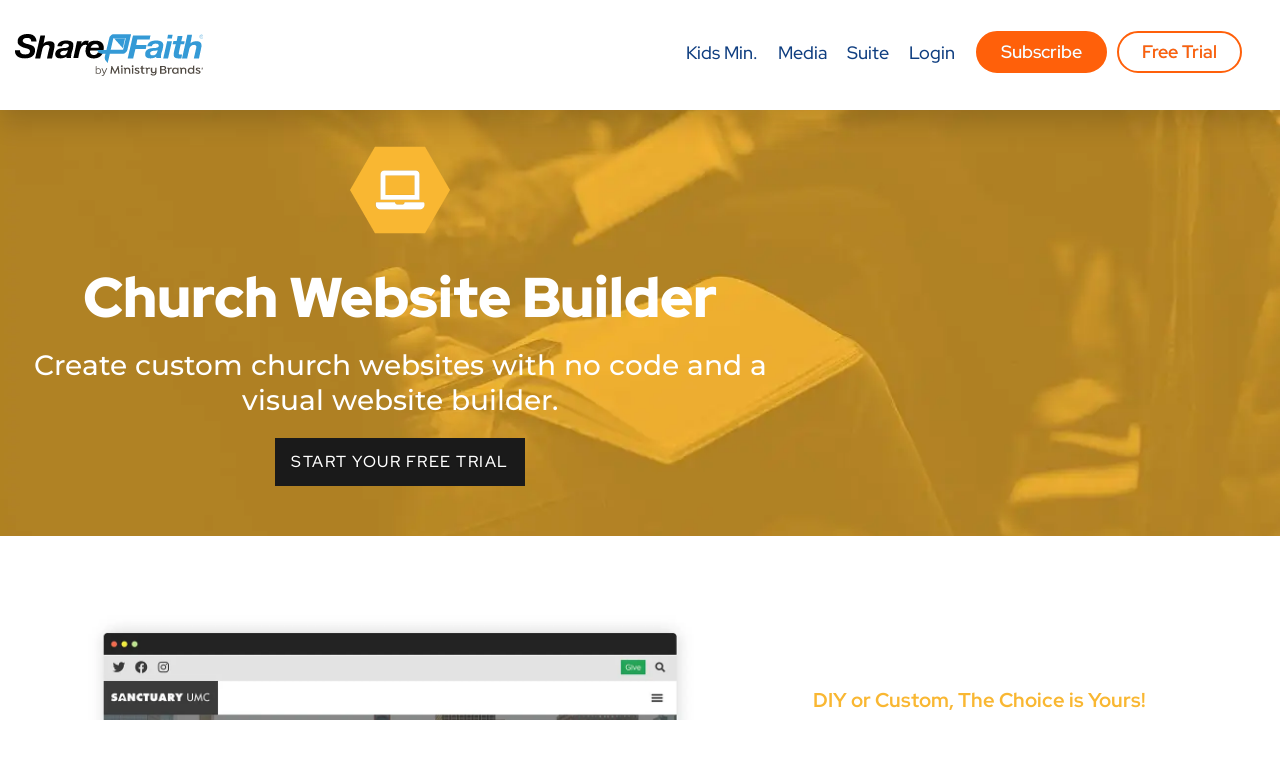

--- FILE ---
content_type: text/html; charset=UTF-8
request_url: https://www.sharefaith.com/church-websites/
body_size: 30125
content:
<!doctype html>
<html class=" optml_no_js " lang="en-US">
<head>
	<meta charset="UTF-8">
	<meta name="viewport" content="width=device-width, initial-scale=1">
	<link rel="profile" href="https://gmpg.org/xfn/11">
	
            <script async src='https://obseu.bmccfortress.com/i/0afde791fc6d4a82221b593f80eb2019.js' class='ct_clicktrue'></script>
            <script async src='https://www.clickcease.com/monitor/stat.js'>
            </script>
        <meta name='robots' content='index, follow, max-image-preview:large, max-snippet:-1, max-video-preview:-1' />
	<style>img:is([sizes="auto" i], [sizes^="auto," i]) { contain-intrinsic-size: 3000px 1500px }</style>
	<link rel='preload' as='script' href='https://www.sharefaith.com/wp-content/cache/asset-cleanup/js/body-4a6fccae3a35b101eb871f8482c64c97298dacf8.js' data-wpacu-preload-js='1'>

	<!-- This site is optimized with the Yoast SEO plugin v26.6 - https://yoast.com/wordpress/plugins/seo/ -->
	<title>Church Website Builder | ShareFaith</title>
	<meta name="description" content="ShareFaith church website builder is the fastest way to deploy a new ministry website in less time. Create a website you&#039;re proud of." />
	<link rel="canonical" href="https://www.sharefaith.com/church-websites/" />
	<meta property="og:locale" content="en_US" />
	<meta property="og:type" content="article" />
	<meta property="og:title" content="Church Website Builder | ShareFaith" />
	<meta property="og:description" content="ShareFaith church website builder is the fastest way to deploy a new ministry website in less time. Create a website you&#039;re proud of." />
	<meta property="og:url" content="https://www.sharefaith.com/church-websites/" />
	<meta property="article:modified_time" content="2025-07-10T16:24:55+00:00" />
	<meta property="og:image" content="https://mlqbbna2acyz.i.optimole.com/cb:X_LI.11bbc/w:1024/h:683/q:mauto/f:best/https://www.sharefaith.com/wp-content/uploads/2023/11/drag-and-drop-23.png" />
	<meta name="twitter:card" content="summary_large_image" />
	<meta name="twitter:label1" content="Est. reading time" />
	<meta name="twitter:data1" content="6 minutes" />
	<script type="application/ld+json" class="yoast-schema-graph">{"@context":"https://schema.org","@graph":[{"@type":"WebPage","@id":"https://www.sharefaith.com/church-websites/","url":"https://www.sharefaith.com/church-websites/","name":"Church Website Builder | ShareFaith","isPartOf":{"@id":"https://www.sharefaith.com/#website"},"primaryImageOfPage":{"@id":"https://www.sharefaith.com/church-websites/#primaryimage"},"image":{"@id":"https://www.sharefaith.com/church-websites/#primaryimage"},"thumbnailUrl":"https://mlqbbna2acyz.i.optimole.com/cb:X_LI.11bbc/w:1024/h:683/q:mauto/f:best/https://www.sharefaith.com/wp-content/uploads/2023/11/drag-and-drop-23.png","datePublished":"2021-05-13T20:20:50+00:00","dateModified":"2025-07-10T16:24:55+00:00","description":"ShareFaith church website builder is the fastest way to deploy a new ministry website in less time. Create a website you're proud of.","breadcrumb":{"@id":"https://www.sharefaith.com/church-websites/#breadcrumb"},"inLanguage":"en-US","potentialAction":[{"@type":"ReadAction","target":["https://www.sharefaith.com/church-websites/"]}]},{"@type":"ImageObject","inLanguage":"en-US","@id":"https://www.sharefaith.com/church-websites/#primaryimage","url":"https://mlqbbna2acyz.i.optimole.com/cb:X_LI.11bbc/w:1200/h:800/q:mauto/f:best/https://www.sharefaith.com/wp-content/uploads/2023/11/drag-and-drop-23.png","contentUrl":"https://mlqbbna2acyz.i.optimole.com/cb:X_LI.11bbc/w:1200/h:800/q:mauto/f:best/https://www.sharefaith.com/wp-content/uploads/2023/11/drag-and-drop-23.png","width":1200,"height":800},{"@type":"BreadcrumbList","@id":"https://www.sharefaith.com/church-websites/#breadcrumb","itemListElement":[{"@type":"ListItem","position":1,"name":"Home","item":"https://www.sharefaith.com/"},{"@type":"ListItem","position":2,"name":"Websites and Apps"}]},{"@type":"WebSite","@id":"https://www.sharefaith.com/#website","url":"https://www.sharefaith.com/","name":"","description":"","publisher":{"@id":"https://www.sharefaith.com/#organization"},"potentialAction":[{"@type":"SearchAction","target":{"@type":"EntryPoint","urlTemplate":"https://www.sharefaith.com/?s={search_term_string}"},"query-input":{"@type":"PropertyValueSpecification","valueRequired":true,"valueName":"search_term_string"}}],"inLanguage":"en-US"},{"@type":"Organization","@id":"https://www.sharefaith.com/#organization","name":"ShareFaith","url":"https://www.sharefaith.com/","logo":{"@type":"ImageObject","inLanguage":"en-US","@id":"https://www.sharefaith.com/#/schema/logo/image/","url":"https://www.sharefaith.com/wp-content/uploads/2021/05/sf-mb.svg","contentUrl":"https://www.sharefaith.com/wp-content/uploads/2021/05/sf-mb.svg","width":253,"height":56,"caption":"ShareFaith"},"image":{"@id":"https://www.sharefaith.com/#/schema/logo/image/"}}]}</script>
	<!-- / Yoast SEO plugin. -->


<link rel='dns-prefetch' href='//www.google.com' />
<link rel='dns-prefetch' href='//mlqbbna2acyz.i.optimole.com' />
<link rel='preconnect' href='https://mlqbbna2acyz.i.optimole.com' />
<link href='https://fonts.gstatic.com' crossorigin rel='preconnect' />
<link rel="alternate" type="application/rss+xml" title=" &raquo; Feed" href="https://www.sharefaith.com/feed/" />
<link rel="alternate" type="application/rss+xml" title=" &raquo; Comments Feed" href="https://www.sharefaith.com/comments/feed/" />
<style id='global-styles-inline-css'>
:root{--wp--preset--aspect-ratio--square: 1;--wp--preset--aspect-ratio--4-3: 4/3;--wp--preset--aspect-ratio--3-4: 3/4;--wp--preset--aspect-ratio--3-2: 3/2;--wp--preset--aspect-ratio--2-3: 2/3;--wp--preset--aspect-ratio--16-9: 16/9;--wp--preset--aspect-ratio--9-16: 9/16;--wp--preset--color--black: #000000;--wp--preset--color--cyan-bluish-gray: #abb8c3;--wp--preset--color--white: #ffffff;--wp--preset--color--pale-pink: #f78da7;--wp--preset--color--vivid-red: #cf2e2e;--wp--preset--color--luminous-vivid-orange: #ff6900;--wp--preset--color--luminous-vivid-amber: #fcb900;--wp--preset--color--light-green-cyan: #7bdcb5;--wp--preset--color--vivid-green-cyan: #00d084;--wp--preset--color--pale-cyan-blue: #8ed1fc;--wp--preset--color--vivid-cyan-blue: #0693e3;--wp--preset--color--vivid-purple: #9b51e0;--wp--preset--gradient--vivid-cyan-blue-to-vivid-purple: linear-gradient(135deg,rgba(6,147,227,1) 0%,rgb(155,81,224) 100%);--wp--preset--gradient--light-green-cyan-to-vivid-green-cyan: linear-gradient(135deg,rgb(122,220,180) 0%,rgb(0,208,130) 100%);--wp--preset--gradient--luminous-vivid-amber-to-luminous-vivid-orange: linear-gradient(135deg,rgba(252,185,0,1) 0%,rgba(255,105,0,1) 100%);--wp--preset--gradient--luminous-vivid-orange-to-vivid-red: linear-gradient(135deg,rgba(255,105,0,1) 0%,rgb(207,46,46) 100%);--wp--preset--gradient--very-light-gray-to-cyan-bluish-gray: linear-gradient(135deg,rgb(238,238,238) 0%,rgb(169,184,195) 100%);--wp--preset--gradient--cool-to-warm-spectrum: linear-gradient(135deg,rgb(74,234,220) 0%,rgb(151,120,209) 20%,rgb(207,42,186) 40%,rgb(238,44,130) 60%,rgb(251,105,98) 80%,rgb(254,248,76) 100%);--wp--preset--gradient--blush-light-purple: linear-gradient(135deg,rgb(255,206,236) 0%,rgb(152,150,240) 100%);--wp--preset--gradient--blush-bordeaux: linear-gradient(135deg,rgb(254,205,165) 0%,rgb(254,45,45) 50%,rgb(107,0,62) 100%);--wp--preset--gradient--luminous-dusk: linear-gradient(135deg,rgb(255,203,112) 0%,rgb(199,81,192) 50%,rgb(65,88,208) 100%);--wp--preset--gradient--pale-ocean: linear-gradient(135deg,rgb(255,245,203) 0%,rgb(182,227,212) 50%,rgb(51,167,181) 100%);--wp--preset--gradient--electric-grass: linear-gradient(135deg,rgb(202,248,128) 0%,rgb(113,206,126) 100%);--wp--preset--gradient--midnight: linear-gradient(135deg,rgb(2,3,129) 0%,rgb(40,116,252) 100%);--wp--preset--font-size--small: 13px;--wp--preset--font-size--medium: 20px;--wp--preset--font-size--large: 36px;--wp--preset--font-size--x-large: 42px;--wp--preset--spacing--20: 0.44rem;--wp--preset--spacing--30: 0.67rem;--wp--preset--spacing--40: 1rem;--wp--preset--spacing--50: 1.5rem;--wp--preset--spacing--60: 2.25rem;--wp--preset--spacing--70: 3.38rem;--wp--preset--spacing--80: 5.06rem;--wp--preset--shadow--natural: 6px 6px 9px rgba(0, 0, 0, 0.2);--wp--preset--shadow--deep: 12px 12px 50px rgba(0, 0, 0, 0.4);--wp--preset--shadow--sharp: 6px 6px 0px rgba(0, 0, 0, 0.2);--wp--preset--shadow--outlined: 6px 6px 0px -3px rgba(255, 255, 255, 1), 6px 6px rgba(0, 0, 0, 1);--wp--preset--shadow--crisp: 6px 6px 0px rgba(0, 0, 0, 1);}:root { --wp--style--global--content-size: 800px;--wp--style--global--wide-size: 1200px; }:where(body) { margin: 0; }.wp-site-blocks > .alignleft { float: left; margin-right: 2em; }.wp-site-blocks > .alignright { float: right; margin-left: 2em; }.wp-site-blocks > .aligncenter { justify-content: center; margin-left: auto; margin-right: auto; }:where(.wp-site-blocks) > * { margin-block-start: 24px; margin-block-end: 0; }:where(.wp-site-blocks) > :first-child { margin-block-start: 0; }:where(.wp-site-blocks) > :last-child { margin-block-end: 0; }:root { --wp--style--block-gap: 24px; }:root :where(.is-layout-flow) > :first-child{margin-block-start: 0;}:root :where(.is-layout-flow) > :last-child{margin-block-end: 0;}:root :where(.is-layout-flow) > *{margin-block-start: 24px;margin-block-end: 0;}:root :where(.is-layout-constrained) > :first-child{margin-block-start: 0;}:root :where(.is-layout-constrained) > :last-child{margin-block-end: 0;}:root :where(.is-layout-constrained) > *{margin-block-start: 24px;margin-block-end: 0;}:root :where(.is-layout-flex){gap: 24px;}:root :where(.is-layout-grid){gap: 24px;}.is-layout-flow > .alignleft{float: left;margin-inline-start: 0;margin-inline-end: 2em;}.is-layout-flow > .alignright{float: right;margin-inline-start: 2em;margin-inline-end: 0;}.is-layout-flow > .aligncenter{margin-left: auto !important;margin-right: auto !important;}.is-layout-constrained > .alignleft{float: left;margin-inline-start: 0;margin-inline-end: 2em;}.is-layout-constrained > .alignright{float: right;margin-inline-start: 2em;margin-inline-end: 0;}.is-layout-constrained > .aligncenter{margin-left: auto !important;margin-right: auto !important;}.is-layout-constrained > :where(:not(.alignleft):not(.alignright):not(.alignfull)){max-width: var(--wp--style--global--content-size);margin-left: auto !important;margin-right: auto !important;}.is-layout-constrained > .alignwide{max-width: var(--wp--style--global--wide-size);}body .is-layout-flex{display: flex;}.is-layout-flex{flex-wrap: wrap;align-items: center;}.is-layout-flex > :is(*, div){margin: 0;}body .is-layout-grid{display: grid;}.is-layout-grid > :is(*, div){margin: 0;}body{padding-top: 0px;padding-right: 0px;padding-bottom: 0px;padding-left: 0px;}a:where(:not(.wp-element-button)){text-decoration: underline;}:root :where(.wp-element-button, .wp-block-button__link){background-color: #32373c;border-width: 0;color: #fff;font-family: inherit;font-size: inherit;line-height: inherit;padding: calc(0.667em + 2px) calc(1.333em + 2px);text-decoration: none;}.has-black-color{color: var(--wp--preset--color--black) !important;}.has-cyan-bluish-gray-color{color: var(--wp--preset--color--cyan-bluish-gray) !important;}.has-white-color{color: var(--wp--preset--color--white) !important;}.has-pale-pink-color{color: var(--wp--preset--color--pale-pink) !important;}.has-vivid-red-color{color: var(--wp--preset--color--vivid-red) !important;}.has-luminous-vivid-orange-color{color: var(--wp--preset--color--luminous-vivid-orange) !important;}.has-luminous-vivid-amber-color{color: var(--wp--preset--color--luminous-vivid-amber) !important;}.has-light-green-cyan-color{color: var(--wp--preset--color--light-green-cyan) !important;}.has-vivid-green-cyan-color{color: var(--wp--preset--color--vivid-green-cyan) !important;}.has-pale-cyan-blue-color{color: var(--wp--preset--color--pale-cyan-blue) !important;}.has-vivid-cyan-blue-color{color: var(--wp--preset--color--vivid-cyan-blue) !important;}.has-vivid-purple-color{color: var(--wp--preset--color--vivid-purple) !important;}.has-black-background-color{background-color: var(--wp--preset--color--black) !important;}.has-cyan-bluish-gray-background-color{background-color: var(--wp--preset--color--cyan-bluish-gray) !important;}.has-white-background-color{background-color: var(--wp--preset--color--white) !important;}.has-pale-pink-background-color{background-color: var(--wp--preset--color--pale-pink) !important;}.has-vivid-red-background-color{background-color: var(--wp--preset--color--vivid-red) !important;}.has-luminous-vivid-orange-background-color{background-color: var(--wp--preset--color--luminous-vivid-orange) !important;}.has-luminous-vivid-amber-background-color{background-color: var(--wp--preset--color--luminous-vivid-amber) !important;}.has-light-green-cyan-background-color{background-color: var(--wp--preset--color--light-green-cyan) !important;}.has-vivid-green-cyan-background-color{background-color: var(--wp--preset--color--vivid-green-cyan) !important;}.has-pale-cyan-blue-background-color{background-color: var(--wp--preset--color--pale-cyan-blue) !important;}.has-vivid-cyan-blue-background-color{background-color: var(--wp--preset--color--vivid-cyan-blue) !important;}.has-vivid-purple-background-color{background-color: var(--wp--preset--color--vivid-purple) !important;}.has-black-border-color{border-color: var(--wp--preset--color--black) !important;}.has-cyan-bluish-gray-border-color{border-color: var(--wp--preset--color--cyan-bluish-gray) !important;}.has-white-border-color{border-color: var(--wp--preset--color--white) !important;}.has-pale-pink-border-color{border-color: var(--wp--preset--color--pale-pink) !important;}.has-vivid-red-border-color{border-color: var(--wp--preset--color--vivid-red) !important;}.has-luminous-vivid-orange-border-color{border-color: var(--wp--preset--color--luminous-vivid-orange) !important;}.has-luminous-vivid-amber-border-color{border-color: var(--wp--preset--color--luminous-vivid-amber) !important;}.has-light-green-cyan-border-color{border-color: var(--wp--preset--color--light-green-cyan) !important;}.has-vivid-green-cyan-border-color{border-color: var(--wp--preset--color--vivid-green-cyan) !important;}.has-pale-cyan-blue-border-color{border-color: var(--wp--preset--color--pale-cyan-blue) !important;}.has-vivid-cyan-blue-border-color{border-color: var(--wp--preset--color--vivid-cyan-blue) !important;}.has-vivid-purple-border-color{border-color: var(--wp--preset--color--vivid-purple) !important;}.has-vivid-cyan-blue-to-vivid-purple-gradient-background{background: var(--wp--preset--gradient--vivid-cyan-blue-to-vivid-purple) !important;}.has-light-green-cyan-to-vivid-green-cyan-gradient-background{background: var(--wp--preset--gradient--light-green-cyan-to-vivid-green-cyan) !important;}.has-luminous-vivid-amber-to-luminous-vivid-orange-gradient-background{background: var(--wp--preset--gradient--luminous-vivid-amber-to-luminous-vivid-orange) !important;}.has-luminous-vivid-orange-to-vivid-red-gradient-background{background: var(--wp--preset--gradient--luminous-vivid-orange-to-vivid-red) !important;}.has-very-light-gray-to-cyan-bluish-gray-gradient-background{background: var(--wp--preset--gradient--very-light-gray-to-cyan-bluish-gray) !important;}.has-cool-to-warm-spectrum-gradient-background{background: var(--wp--preset--gradient--cool-to-warm-spectrum) !important;}.has-blush-light-purple-gradient-background{background: var(--wp--preset--gradient--blush-light-purple) !important;}.has-blush-bordeaux-gradient-background{background: var(--wp--preset--gradient--blush-bordeaux) !important;}.has-luminous-dusk-gradient-background{background: var(--wp--preset--gradient--luminous-dusk) !important;}.has-pale-ocean-gradient-background{background: var(--wp--preset--gradient--pale-ocean) !important;}.has-electric-grass-gradient-background{background: var(--wp--preset--gradient--electric-grass) !important;}.has-midnight-gradient-background{background: var(--wp--preset--gradient--midnight) !important;}.has-small-font-size{font-size: var(--wp--preset--font-size--small) !important;}.has-medium-font-size{font-size: var(--wp--preset--font-size--medium) !important;}.has-large-font-size{font-size: var(--wp--preset--font-size--large) !important;}.has-x-large-font-size{font-size: var(--wp--preset--font-size--x-large) !important;}
:root :where(.wp-block-pullquote){font-size: 1.5em;line-height: 1.6;}
</style>
<link rel='stylesheet' id='wpacu-combined-css-head-1' href='https://www.sharefaith.com/wp-content/cache/asset-cleanup/css/head-1e85a5d5b772b6ac10f371885752e8158be7560c.css' type='text/css' media='all' />




































<style id='optm_lazyload_noscript_style-inline-css'>
html.optml_no_js img[data-opt-src] { display: none !important; } 
 /* OPTML_VIEWPORT_BG_SELECTORS */
html .elementor-section[data-settings*="background_background"]:not(.optml-bg-lazyloaded),
html .elementor-column[data-settings*="background_background"] > .elementor-widget-wrap:not(.optml-bg-lazyloaded),
html .elementor-section > .elementor-background-overlay:not(.optml-bg-lazyloaded),
html [class*="wp-block-cover"][style*="background-image"]:not(.optml-bg-lazyloaded),
html [style*="background-image:url("]:not(.optml-bg-lazyloaded),
html [style*="background-image: url("]:not(.optml-bg-lazyloaded),
html [style*="background:url("]:not(.optml-bg-lazyloaded),
html [style*="background: url("]:not(.optml-bg-lazyloaded),
html [class*="wp-block-group"][style*="background-image"]:not(.optml-bg-lazyloaded),
html .elementor-widget-container:not(.optml-bg-lazyloaded),
html .elementor-background-slideshow__slide__image:not(.optml-bg-lazyloaded) { background-image: none !important; }
/* OPTML_VIEWPORT_BG_SELECTORS */
</style>






<script id="clickceaseFrontEnd-js-extra">
var ajax_obj = {"cc_nonce":"3c71c4d315","ajax_url":"https:\/\/www.sharefaith.com\/wp-admin\/admin-ajax.php","ajax_action":"validate_clickcease_response"};
</script>
<script id='wpacu-combined-js-head-group-1' src='https://www.sharefaith.com/wp-content/cache/asset-cleanup/js/head-4b5aacad78d3d1f0f017a9978f5acf79c87ec0fb.js'></script><script id="optml-print-js-after">
			(function(w, d){
					w.addEventListener("beforeprint", function(){
						let images = d.getElementsByTagName( "img" );
							for (let img of images) {
								if ( !img.dataset.optSrc) {
									continue;
								}
								img.src = img.dataset.optSrc;
								delete img.dataset.optSrc;
							}
					});
			
			}(window, document));
								
</script>
<link rel="https://api.w.org/" href="https://www.sharefaith.com/wp-json/" /><link rel="alternate" title="JSON" type="application/json" href="https://www.sharefaith.com/wp-json/wp/v2/pages/87" /><link rel="EditURI" type="application/rsd+xml" title="RSD" href="https://www.sharefaith.com/xmlrpc.php?rsd" />
<link rel='shortlink' href='https://www.sharefaith.com/?p=87' />
<meta name="generator" content="Elementor 3.34.0; features: e_font_icon_svg, additional_custom_breakpoints; settings: css_print_method-external, google_font-enabled, font_display-swap">
<script src="https://www.googleoptimize.com/optimize.js?id=OPT-PVB48FB"></script>
<!-- Google Tag Manager -->
<script>(function(w,d,s,l,i){w[l]=w[l]||[];w[l].push({'gtm.start':
new Date().getTime(),event:'gtm.js'});var f=d.getElementsByTagName(s)[0],
j=d.createElement(s),dl=l!='dataLayer'?'&l='+l:'';j.async=true;j.src=
'https://www.googletagmanager.com/gtm.js?id='+i+dl;f.parentNode.insertBefore(j,f);
})(window,document,'script','dataLayer','GTM-MCKVWJR');</script>
<!-- End Google Tag Manager -->
			<style>
				.e-con.e-parent:nth-of-type(n+4):not(.e-lazyloaded):not(.e-no-lazyload),
				.e-con.e-parent:nth-of-type(n+4):not(.e-lazyloaded):not(.e-no-lazyload) * {
					background-image: none !important;
				}
				@media screen and (max-height: 1024px) {
					.e-con.e-parent:nth-of-type(n+3):not(.e-lazyloaded):not(.e-no-lazyload),
					.e-con.e-parent:nth-of-type(n+3):not(.e-lazyloaded):not(.e-no-lazyload) * {
						background-image: none !important;
					}
				}
				@media screen and (max-height: 640px) {
					.e-con.e-parent:nth-of-type(n+2):not(.e-lazyloaded):not(.e-no-lazyload),
					.e-con.e-parent:nth-of-type(n+2):not(.e-lazyloaded):not(.e-no-lazyload) * {
						background-image: none !important;
					}
				}
			</style>
			<meta http-equiv="Accept-CH" content="Viewport-Width" />
		<style type="text/css">
			img[data-opt-src]:not([data-opt-lazy-loaded]) {
				transition: .2s filter linear, .2s opacity linear, .2s border-radius linear;
				-webkit-transition: .2s filter linear, .2s opacity linear, .2s border-radius linear;
				-moz-transition: .2s filter linear, .2s opacity linear, .2s border-radius linear;
				-o-transition: .2s filter linear, .2s opacity linear, .2s border-radius linear;
			}
			img[data-opt-src]:not([data-opt-lazy-loaded]) {
					opacity: .75;
					-webkit-filter: blur(8px);
					-moz-filter: blur(8px);
					-o-filter: blur(8px);
					-ms-filter: blur(8px);
					filter: blur(8px);
					transform: scale(1.04);
					animation: 0.1s ease-in;
					-webkit-transform: translate3d(0, 0, 0);
			}
			/** optmliframelazyloadplaceholder */
		</style>
		<script type="application/javascript">
					document.documentElement.className = document.documentElement.className.replace(/\boptml_no_js\b/g, "");
						(function(w, d){
							var b = d.getElementsByTagName("head")[0];
							var s = d.createElement("script");
							var v = ("IntersectionObserver" in w && "isIntersecting" in w.IntersectionObserverEntry.prototype) ? "_no_poly" : "";
							s.async = true;
							s.src = "https://mlqbbna2acyz.i.optimole.com/js-lib/v2/latest/optimole_lib" + v  + ".min.js";
							b.appendChild(s);
							w.optimoleData = {
								lazyloadOnly: "optimole-lazy-only",
								backgroundReplaceClasses: [],
								nativeLazyload : false,
								scalingDisabled: false,
								watchClasses: [],
								backgroundLazySelectors: ".elementor-section[data-settings*=\"background_background\"], .elementor-column[data-settings*=\"background_background\"] > .elementor-widget-wrap, .elementor-section > .elementor-background-overlay, [class*=\"wp-block-cover\"][style*=\"background-image\"], [style*=\"background-image:url(\"], [style*=\"background-image: url(\"], [style*=\"background:url(\"], [style*=\"background: url(\"], [class*=\"wp-block-group\"][style*=\"background-image\"], .elementor-widget-container, .elementor-background-slideshow__slide__image",
								network_optimizations: false,
								ignoreDpr: true,
								quality: 0,
								maxWidth: 1920,
								maxHeight: 1080,
							}
						}(window, document));
		</script><link rel="icon" href="https://www.sharefaith.com/wp-content/uploads/2021/05/fish-blue-1.svg" sizes="32x32" />
<link rel="icon" href="https://www.sharefaith.com/wp-content/uploads/2021/05/fish-blue-1.svg" sizes="192x192" />
<link rel="apple-touch-icon" href="https://www.sharefaith.com/wp-content/uploads/2021/05/fish-blue-1.svg" />
<meta name="msapplication-TileImage" content="https://www.sharefaith.com/wp-content/uploads/2021/05/fish-blue-1.svg" />
		<style id="wp-custom-css">
			/* .nx-bar {
	top: 10rem !important;
    z-index: 999999;
} */
.nx-bar-content p span {
	    color: #fff !Important;
    background-color: transparent !Important;
    font-size: 24px !Important;
}

.nx-bar-content a {
    color: #FFF;
    font-family: 'Montserrat';
    font-weight: 500;
}

a.nx-bar-button {
	font-family: 'Montserrat';
  font-weight: 500;
	letter-spacing: 1.5px;
}

.BannerAd a span {
	text-decoration: underline;
	font-weight: 600;
}

@media (max-width:767px) {
	.BannerAd a span {
		display: none;
	}
}

.page-id-2808 .elementor-2808 .elementor-element.elementor-element-cf0fbc5:not(.elementor-motion-effects-element-type-background), .page-id-2808 .elementor-2808 .elementor-element.elementor-element-cf0fbc5 > .elementor-motion-effects-container > .elementor-motion-effects-layer {
    background-image: url('https://mlqbbna2acyz.i.optimole.com/cb:X_LI.11bbc/w:auto/h:auto/q:mauto/f:best/https://www.sharefaith.com/wp-content/uploads/2023/10/christmas-media-hero.jpg') !important;
}

.elementor-81 .elementor-element.elementor-element-17f3f81 img:nth-child(2),
.elementor-81 .elementor-element.elementor-element-046883f img:nth-child(2) {
    display: none;
}
		</style>
		</head>
<body class="wp-singular page-template-default page page-id-87 wp-custom-logo wp-embed-responsive wp-theme-hello-elementor wp-child-theme-hello-theme-child-master hello-elementor-default has-notificationx elementor-default elementor-kit-8 elementor-page elementor-page-87">

            <noscript>
                <a href="https://www.clickcease.com" rel="nofollow"><img decoding=async data-opt-id=517276631  fetchpriority="high" src="https://monitor.clickcease.com/stats/stats.aspx" alt="Clickcease" /></a>
            </noscript>
                    <noscript>
                <iframe src='https://obseu.bmccfortress.com/ns/0afde791fc6d4a82221b593f80eb2019.html?ch=""' width='0' height='0' style='display:none'></iframe>
            </noscript>
        <!-- Google Tag Manager (noscript) -->
<noscript><iframe src="https://www.googletagmanager.com/ns.html?id=GTM-MCKVWJR"
height="0" width="0" style="display:none;visibility:hidden"></iframe></noscript>
<!-- End Google Tag Manager (noscript) -->

<a class="skip-link screen-reader-text" href="#content">Skip to content</a>

		<header data-elementor-type="header" data-elementor-id="277" class="elementor elementor-277 elementor-location-header" data-elementor-post-type="elementor_library">
					<header class="elementor-section elementor-top-section elementor-element elementor-element-4b8525f4 elementor-section-height-min-height elementor-section-content-middle new-header-section elementor-section-boxed ang-section-padding-initial elementor-section-height-default elementor-section-items-middle elementor-repeater-item-none elementor-repeater-item-none_hover" data-id="4b8525f4" data-element_type="section" data-settings="{&quot;background_background&quot;:&quot;classic&quot;,&quot;background_motion_fx_motion_fx_scrolling&quot;:&quot;yes&quot;,&quot;background_motion_fx_opacity_effect&quot;:&quot;yes&quot;,&quot;background_motion_fx_opacity_range&quot;:{&quot;unit&quot;:&quot;%&quot;,&quot;size&quot;:&quot;&quot;,&quot;sizes&quot;:{&quot;start&quot;:0,&quot;end&quot;:0}},&quot;background_motion_fx_range&quot;:&quot;page&quot;,&quot;sticky_effects_offset&quot;:50,&quot;animation&quot;:&quot;none&quot;,&quot;sticky&quot;:&quot;top&quot;,&quot;background_motion_fx_opacity_direction&quot;:&quot;out-in&quot;,&quot;background_motion_fx_opacity_level&quot;:{&quot;unit&quot;:&quot;px&quot;,&quot;size&quot;:10,&quot;sizes&quot;:[]},&quot;background_motion_fx_devices&quot;:[&quot;desktop&quot;,&quot;tablet&quot;,&quot;mobile&quot;],&quot;sticky_on&quot;:[&quot;desktop&quot;,&quot;tablet&quot;,&quot;mobile&quot;],&quot;sticky_offset&quot;:0,&quot;sticky_anchor_link_offset&quot;:0}">
						<div class="elementor-container elementor-column-gap-default">
					<div class="elementor-column elementor-col-33 elementor-top-column elementor-element elementor-element-24fdc05d elementor-repeater-item-none elementor-repeater-item-none_hover" data-id="24fdc05d" data-element_type="column">
			<div class="elementor-widget-wrap elementor-element-populated">
						<div class="elementor-element elementor-element-2aacc7f3 elementor-hidden-phone external_elementor-repeater-item-none_external elementor-repeater-item-none elementor-repeater-item-none_hover elementor-widget elementor-widget-image" data-id="2aacc7f3" data-element_type="widget" data-widget_type="image.default">
				<div class="elementor-widget-container">
																<a href="https://www.sharefaith.com">
							<img decoding=async data-opt-id=331139366  fetchpriority="high" width="253" height="56" src="https://www.sharefaith.com/wp-content/uploads/2021/05/sf-mb.svg" class="attachment-full size-full wp-image-2992" alt="" />								</a>
															</div>
				</div>
				<div class="elementor-element elementor-element-3fa14a14 elementor-hidden-desktop elementor-hidden-tablet external_elementor-repeater-item-none_external elementor-repeater-item-none elementor-repeater-item-none_hover elementor-widget elementor-widget-image" data-id="3fa14a14" data-element_type="widget" data-settings="{&quot;_animation_mobile&quot;:&quot;none&quot;}" data-widget_type="image.default">
				<div class="elementor-widget-container">
																<a href="https://www.sharefaith.com">
							<img decoding=async data-opt-id=2075368599  fetchpriority="high" width="100" height="100" src="https://www.sharefaith.com/wp-content/uploads/2021/05/fish-black.svg" class="attachment-large size-large wp-image-33" alt="Sharefaith" />								</a>
															</div>
				</div>
					</div>
		</div>
				<div class="elementor-column elementor-col-33 elementor-top-column elementor-element elementor-element-1585f5d6 elementor-hidden-phone elementor-hidden-tablet elementor-repeater-item-none elementor-repeater-item-none_hover" data-id="1585f5d6" data-element_type="column">
			<div class="elementor-widget-wrap elementor-element-populated">
						<div class="elementor-element elementor-element-5a561771 elementor-nav-menu__align-start elementor-widget__width-initial elementor-nav-menu--stretch elementor-nav-menu__text-align-center elementor-widget-tablet__width-initial elementor-hidden-tablet elementor-hidden-mobile elementor-hidden-desktop elementor-nav-menu--dropdown-tablet elementor-nav-menu--toggle elementor-nav-menu--burger elementor-repeater-item-none elementor-repeater-item-none_hover elementor-widget elementor-widget-nav-menu" data-id="5a561771" data-element_type="widget" data-settings="{&quot;full_width&quot;:&quot;stretch&quot;,&quot;layout&quot;:&quot;horizontal&quot;,&quot;submenu_icon&quot;:{&quot;value&quot;:&quot;&lt;svg aria-hidden=\&quot;true\&quot; class=\&quot;e-font-icon-svg e-fas-caret-down\&quot; viewBox=\&quot;0 0 320 512\&quot; xmlns=\&quot;http:\/\/www.w3.org\/2000\/svg\&quot;&gt;&lt;path d=\&quot;M31.3 192h257.3c17.8 0 26.7 21.5 14.1 34.1L174.1 354.8c-7.8 7.8-20.5 7.8-28.3 0L17.2 226.1C4.6 213.5 13.5 192 31.3 192z\&quot;&gt;&lt;\/path&gt;&lt;\/svg&gt;&quot;,&quot;library&quot;:&quot;fa-solid&quot;},&quot;toggle&quot;:&quot;burger&quot;}" data-widget_type="nav-menu.default">
				<div class="elementor-widget-container">
								<nav aria-label="Menu" class="elementor-nav-menu--main elementor-nav-menu__container elementor-nav-menu--layout-horizontal e--pointer-none">
				<ul id="menu-1-5a561771" class="elementor-nav-menu"><li class="menu-item menu-item-type-custom menu-item-object-custom current-menu-ancestor current-menu-parent menu-item-has-children menu-item-186"><a href="#" class="elementor-item elementor-item-anchor">Products</a>
<ul class="sub-menu elementor-nav-menu--dropdown">
	<li class="menu-item menu-item-type-post_type menu-item-object-page menu-item-353"><a href="https://www.sharefaith.com/suite-life/" class="elementor-sub-item">ShareFaith Suite  <i class="suite-iconfish" style="color:#3099d5; padding-left: 10px"></i></a></li>
	<li class="media-icon menu-item menu-item-type-post_type menu-item-object-page menu-item-185"><a href="https://www.sharefaith.com/church-media/" class="elementor-sub-item">Church Media <i class="fas fa-photo-video" style="color:#E6652B;  padding-left: 10px;"></i></a></li>
	<li class="kids-icon menu-item menu-item-type-post_type menu-item-object-page menu-item-184"><a href="https://www.sharefaith.com/kids-ministry-curriculum/" class="elementor-sub-item">Kids Ministry Curriculum <i class="fas fa-rocket" style="color:#4275F5;  padding-left: 10px"></i></a></li>
	<li class="web-icon menu-item menu-item-type-post_type menu-item-object-page current-menu-item page_item page-item-87 current_page_item menu-item-183"><a href="https://www.sharefaith.com/church-websites/" aria-current="page" class="elementor-sub-item elementor-item-active">Church Website Builder <i class="fas fa-laptop" style="color:#F9B732;  padding-left: 10px"></i></a></li>
	<li class="giving-icon menu-item menu-item-type-post_type menu-item-object-page menu-item-2097"><a href="https://www.sharefaith.com/church-giving-software/" class="elementor-sub-item">Church Giving Software <i class="fas fa-hand-holding-heart" style="color:#53A47B;  padding-left: 10px"></i></a></li>
	<li class="streaming-icon menu-item menu-item-type-post_type menu-item-object-page menu-item-181"><a href="https://www.sharefaith.com/church-streaming-software/" class="elementor-sub-item">Church Streaming Software <i class="fas fa-signal-stream" style="color:#CC3636;  padding-left: 10px"></i></a></li>
	<li class="chms-icon menu-item menu-item-type-post_type menu-item-object-page menu-item-180"><a href="https://www.sharefaith.com/church-management-software/" class="elementor-sub-item">Church Management Software  <i class="fas fa-users" style="color:#6727AF; padding-left: 10px"></i></a></li>
</ul>
</li>
<li class="menu-item menu-item-type-custom menu-item-object-custom menu-item-2629"><a href="https://media.sharefaith.com" class="elementor-item">Marketplace</a></li>
<li class="menu-item menu-item-type-post_type menu-item-object-page menu-item-893"><a href="https://www.sharefaith.com/services/" class="elementor-item">Services</a></li>
</ul>			</nav>
					<div class="elementor-menu-toggle" role="button" tabindex="0" aria-label="Menu Toggle" aria-expanded="false">
			<svg aria-hidden="true" role="presentation" class="elementor-menu-toggle__icon--open e-font-icon-svg e-eicon-menu-bar" viewBox="0 0 1000 1000" xmlns="http://www.w3.org/2000/svg"><path d="M104 333H896C929 333 958 304 958 271S929 208 896 208H104C71 208 42 237 42 271S71 333 104 333ZM104 583H896C929 583 958 554 958 521S929 458 896 458H104C71 458 42 487 42 521S71 583 104 583ZM104 833H896C929 833 958 804 958 771S929 708 896 708H104C71 708 42 737 42 771S71 833 104 833Z"></path></svg><svg aria-hidden="true" role="presentation" class="elementor-menu-toggle__icon--close e-font-icon-svg e-eicon-close" viewBox="0 0 1000 1000" xmlns="http://www.w3.org/2000/svg"><path d="M742 167L500 408 258 167C246 154 233 150 217 150 196 150 179 158 167 167 154 179 150 196 150 212 150 229 154 242 171 254L408 500 167 742C138 771 138 800 167 829 196 858 225 858 254 829L496 587 738 829C750 842 767 846 783 846 800 846 817 842 829 829 842 817 846 804 846 783 846 767 842 750 829 737L588 500 833 258C863 229 863 200 833 171 804 137 775 137 742 167Z"></path></svg>		</div>
					<nav class="elementor-nav-menu--dropdown elementor-nav-menu__container" aria-hidden="true">
				<ul id="menu-2-5a561771" class="elementor-nav-menu"><li class="menu-item menu-item-type-custom menu-item-object-custom current-menu-ancestor current-menu-parent menu-item-has-children menu-item-186"><a href="#" class="elementor-item elementor-item-anchor" tabindex="-1">Products</a>
<ul class="sub-menu elementor-nav-menu--dropdown">
	<li class="menu-item menu-item-type-post_type menu-item-object-page menu-item-353"><a href="https://www.sharefaith.com/suite-life/" class="elementor-sub-item" tabindex="-1">ShareFaith Suite  <i class="suite-iconfish" style="color:#3099d5; padding-left: 10px"></i></a></li>
	<li class="media-icon menu-item menu-item-type-post_type menu-item-object-page menu-item-185"><a href="https://www.sharefaith.com/church-media/" class="elementor-sub-item" tabindex="-1">Church Media <i class="fas fa-photo-video" style="color:#E6652B;  padding-left: 10px;"></i></a></li>
	<li class="kids-icon menu-item menu-item-type-post_type menu-item-object-page menu-item-184"><a href="https://www.sharefaith.com/kids-ministry-curriculum/" class="elementor-sub-item" tabindex="-1">Kids Ministry Curriculum <i class="fas fa-rocket" style="color:#4275F5;  padding-left: 10px"></i></a></li>
	<li class="web-icon menu-item menu-item-type-post_type menu-item-object-page current-menu-item page_item page-item-87 current_page_item menu-item-183"><a href="https://www.sharefaith.com/church-websites/" aria-current="page" class="elementor-sub-item elementor-item-active" tabindex="-1">Church Website Builder <i class="fas fa-laptop" style="color:#F9B732;  padding-left: 10px"></i></a></li>
	<li class="giving-icon menu-item menu-item-type-post_type menu-item-object-page menu-item-2097"><a href="https://www.sharefaith.com/church-giving-software/" class="elementor-sub-item" tabindex="-1">Church Giving Software <i class="fas fa-hand-holding-heart" style="color:#53A47B;  padding-left: 10px"></i></a></li>
	<li class="streaming-icon menu-item menu-item-type-post_type menu-item-object-page menu-item-181"><a href="https://www.sharefaith.com/church-streaming-software/" class="elementor-sub-item" tabindex="-1">Church Streaming Software <i class="fas fa-signal-stream" style="color:#CC3636;  padding-left: 10px"></i></a></li>
	<li class="chms-icon menu-item menu-item-type-post_type menu-item-object-page menu-item-180"><a href="https://www.sharefaith.com/church-management-software/" class="elementor-sub-item" tabindex="-1">Church Management Software  <i class="fas fa-users" style="color:#6727AF; padding-left: 10px"></i></a></li>
</ul>
</li>
<li class="menu-item menu-item-type-custom menu-item-object-custom menu-item-2629"><a href="https://media.sharefaith.com" class="elementor-item" tabindex="-1">Marketplace</a></li>
<li class="menu-item menu-item-type-post_type menu-item-object-page menu-item-893"><a href="https://www.sharefaith.com/services/" class="elementor-item" tabindex="-1">Services</a></li>
</ul>			</nav>
						</div>
				</div>
					</div>
		</div>
				<div class="elementor-column elementor-col-33 elementor-top-column elementor-element elementor-element-68275f3 elementor-repeater-item-none elementor-repeater-item-none_hover" data-id="68275f3" data-element_type="column">
			<div class="elementor-widget-wrap elementor-element-populated">
						<div class="elementor-element elementor-element-3fa8bfe9 elementor-nav-menu__align-end elementor-widget__width-initial elementor-nav-menu--stretch elementor-nav-menu__text-align-center elementor-widget-tablet__width-initial elementor-hidden-tablet elementor-hidden-phone elementor-nav-menu--dropdown-tablet elementor-nav-menu--toggle elementor-nav-menu--burger elementor-repeater-item-none elementor-repeater-item-none_hover elementor-widget elementor-widget-nav-menu" data-id="3fa8bfe9" data-element_type="widget" data-settings="{&quot;full_width&quot;:&quot;stretch&quot;,&quot;layout&quot;:&quot;horizontal&quot;,&quot;submenu_icon&quot;:{&quot;value&quot;:&quot;&lt;svg aria-hidden=\&quot;true\&quot; class=\&quot;e-font-icon-svg e-fas-caret-down\&quot; viewBox=\&quot;0 0 320 512\&quot; xmlns=\&quot;http:\/\/www.w3.org\/2000\/svg\&quot;&gt;&lt;path d=\&quot;M31.3 192h257.3c17.8 0 26.7 21.5 14.1 34.1L174.1 354.8c-7.8 7.8-20.5 7.8-28.3 0L17.2 226.1C4.6 213.5 13.5 192 31.3 192z\&quot;&gt;&lt;\/path&gt;&lt;\/svg&gt;&quot;,&quot;library&quot;:&quot;fa-solid&quot;},&quot;toggle&quot;:&quot;burger&quot;}" data-widget_type="nav-menu.default">
				<div class="elementor-widget-container">
								<nav aria-label="Menu" class="elementor-nav-menu--main elementor-nav-menu__container elementor-nav-menu--layout-horizontal e--pointer-none">
				<ul id="menu-1-3fa8bfe9" class="elementor-nav-menu"><li class="menu-item menu-item-type-post_type menu-item-object-page menu-item-2994"><a href="https://www.sharefaith.com/kids-ministry-curriculum/" class="elementor-item">Kids Min.</a></li>
<li class="menu-item menu-item-type-custom menu-item-object-custom menu-item-2995"><a href="https://media.sharefaith.com/" class="elementor-item">Media</a></li>
<li class="menu-item menu-item-type-post_type menu-item-object-page menu-item-3095"><a href="https://www.sharefaith.com/suite-life/" class="elementor-item">Suite</a></li>
<li class="menu-item menu-item-type-custom menu-item-object-custom menu-item-2996"><a target="_blank" href="/faith/member.do" class="elementor-item">Login</a></li>
<li class="menu-item menu-item-type-post_type menu-item-object-page menu-item-3130"><a href="https://www.sharefaith.com/signup/" class="elementor-item">Subscribe</a></li>
<li class="menu-item menu-item-type-custom menu-item-object-custom menu-item-3159"><a href="/try-kids-ministry/" class="elementor-item">Free Trial</a></li>
</ul>			</nav>
					<div class="elementor-menu-toggle" role="button" tabindex="0" aria-label="Menu Toggle" aria-expanded="false">
			<svg aria-hidden="true" role="presentation" class="elementor-menu-toggle__icon--open e-font-icon-svg e-eicon-menu-bar" viewBox="0 0 1000 1000" xmlns="http://www.w3.org/2000/svg"><path d="M104 333H896C929 333 958 304 958 271S929 208 896 208H104C71 208 42 237 42 271S71 333 104 333ZM104 583H896C929 583 958 554 958 521S929 458 896 458H104C71 458 42 487 42 521S71 583 104 583ZM104 833H896C929 833 958 804 958 771S929 708 896 708H104C71 708 42 737 42 771S71 833 104 833Z"></path></svg><svg aria-hidden="true" role="presentation" class="elementor-menu-toggle__icon--close e-font-icon-svg e-eicon-close" viewBox="0 0 1000 1000" xmlns="http://www.w3.org/2000/svg"><path d="M742 167L500 408 258 167C246 154 233 150 217 150 196 150 179 158 167 167 154 179 150 196 150 212 150 229 154 242 171 254L408 500 167 742C138 771 138 800 167 829 196 858 225 858 254 829L496 587 738 829C750 842 767 846 783 846 800 846 817 842 829 829 842 817 846 804 846 783 846 767 842 750 829 737L588 500 833 258C863 229 863 200 833 171 804 137 775 137 742 167Z"></path></svg>		</div>
					<nav class="elementor-nav-menu--dropdown elementor-nav-menu__container" aria-hidden="true">
				<ul id="menu-2-3fa8bfe9" class="elementor-nav-menu"><li class="menu-item menu-item-type-post_type menu-item-object-page menu-item-2994"><a href="https://www.sharefaith.com/kids-ministry-curriculum/" class="elementor-item" tabindex="-1">Kids Min.</a></li>
<li class="menu-item menu-item-type-custom menu-item-object-custom menu-item-2995"><a href="https://media.sharefaith.com/" class="elementor-item" tabindex="-1">Media</a></li>
<li class="menu-item menu-item-type-post_type menu-item-object-page menu-item-3095"><a href="https://www.sharefaith.com/suite-life/" class="elementor-item" tabindex="-1">Suite</a></li>
<li class="menu-item menu-item-type-custom menu-item-object-custom menu-item-2996"><a target="_blank" href="/faith/member.do" class="elementor-item" tabindex="-1">Login</a></li>
<li class="menu-item menu-item-type-post_type menu-item-object-page menu-item-3130"><a href="https://www.sharefaith.com/signup/" class="elementor-item" tabindex="-1">Subscribe</a></li>
<li class="menu-item menu-item-type-custom menu-item-object-custom menu-item-3159"><a href="/try-kids-ministry/" class="elementor-item" tabindex="-1">Free Trial</a></li>
</ul>			</nav>
						</div>
				</div>
				<div class="elementor-element elementor-element-595d1037 elementor-widget__width-auto elementor-hidden-mobile elementor-repeater-item-none elementor-repeater-item-none_hover elementor-widget elementor-widget-button" data-id="595d1037" data-element_type="widget" data-widget_type="button.default">
				<div class="elementor-widget-container">
									<div class="elementor-button-wrapper">
					<a class="elementor-button elementor-button-link elementor-size-sm elementor-animation-grow" href="https://www.sharefaith.com/signup/">
						<span class="elementor-button-content-wrapper">
									<span class="elementor-button-text">Subscribe</span>
					</span>
					</a>
				</div>
								</div>
				</div>
				<div class="elementor-element elementor-element-18609523 elementor-widget__width-auto elementor-hidden-mobile elementor-repeater-item-none elementor-repeater-item-none_hover elementor-widget elementor-widget-button" data-id="18609523" data-element_type="widget" data-widget_type="button.default">
				<div class="elementor-widget-container">
									<div class="elementor-button-wrapper">
					<a class="elementor-button elementor-button-link elementor-size-sm elementor-animation-grow" href="/try-kids-ministry/">
						<span class="elementor-button-content-wrapper">
									<span class="elementor-button-text">Free Trial</span>
					</span>
					</a>
				</div>
								</div>
				</div>
				<div class="elementor-element elementor-element-7f74edc elementor-nav-menu__align-center elementor-nav-menu--dropdown-none elementor-widget__width-auto elementor-hidden-desktop elementor-hidden-tablet elementor-hidden-mobile elementor-repeater-item-none elementor-repeater-item-none_hover elementor-widget elementor-widget-nav-menu" data-id="7f74edc" data-element_type="widget" data-settings="{&quot;layout&quot;:&quot;horizontal&quot;,&quot;submenu_icon&quot;:{&quot;value&quot;:&quot;&lt;svg aria-hidden=\&quot;true\&quot; class=\&quot;e-font-icon-svg e-fas-caret-down\&quot; viewBox=\&quot;0 0 320 512\&quot; xmlns=\&quot;http:\/\/www.w3.org\/2000\/svg\&quot;&gt;&lt;path d=\&quot;M31.3 192h257.3c17.8 0 26.7 21.5 14.1 34.1L174.1 354.8c-7.8 7.8-20.5 7.8-28.3 0L17.2 226.1C4.6 213.5 13.5 192 31.3 192z\&quot;&gt;&lt;\/path&gt;&lt;\/svg&gt;&quot;,&quot;library&quot;:&quot;fa-solid&quot;}}" data-widget_type="nav-menu.default">
				<div class="elementor-widget-container">
								<nav aria-label="Menu" class="elementor-nav-menu--main elementor-nav-menu__container elementor-nav-menu--layout-horizontal e--pointer-underline e--animation-fade">
				<ul id="menu-1-7f74edc" class="elementor-nav-menu"><li class="menu-item menu-item-type-custom menu-item-object-custom menu-item-has-children menu-item-2922"><a href="#" class="elementor-item elementor-item-anchor">Free Trials</a>
<ul class="sub-menu elementor-nav-menu--dropdown">
	<li class="menu-item menu-item-type-post_type menu-item-object-page menu-item-2923"><a href="https://www.sharefaith.com/try-sharefaith-suite/" class="elementor-sub-item">Try ShareFaith Suite<i class="suite-iconfish" style="color:#3099d5; padding-left: 10px"></i></a></li>
	<li class="menu-item menu-item-type-post_type menu-item-object-page menu-item-2924"><a href="https://www.sharefaith.com/try-kids-ministry/" class="elementor-sub-item">Try Premium Kids<i class="fas fa-rocket" style="color:#4275F5;  padding-left: 10px"></i></a></li>
</ul>
</li>
</ul>			</nav>
						<nav class="elementor-nav-menu--dropdown elementor-nav-menu__container" aria-hidden="true">
				<ul id="menu-2-7f74edc" class="elementor-nav-menu"><li class="menu-item menu-item-type-custom menu-item-object-custom menu-item-has-children menu-item-2922"><a href="#" class="elementor-item elementor-item-anchor" tabindex="-1">Free Trials</a>
<ul class="sub-menu elementor-nav-menu--dropdown">
	<li class="menu-item menu-item-type-post_type menu-item-object-page menu-item-2923"><a href="https://www.sharefaith.com/try-sharefaith-suite/" class="elementor-sub-item" tabindex="-1">Try ShareFaith Suite<i class="suite-iconfish" style="color:#3099d5; padding-left: 10px"></i></a></li>
	<li class="menu-item menu-item-type-post_type menu-item-object-page menu-item-2924"><a href="https://www.sharefaith.com/try-kids-ministry/" class="elementor-sub-item" tabindex="-1">Try Premium Kids<i class="fas fa-rocket" style="color:#4275F5;  padding-left: 10px"></i></a></li>
</ul>
</li>
</ul>			</nav>
						</div>
				</div>
				<div class="elementor-element elementor-element-5b8e454e elementor-nav-menu__align-start elementor-widget__width-initial elementor-nav-menu--stretch elementor-widget-tablet__width-initial elementor-hidden-desktop elementor-nav-menu--dropdown-tablet elementor-nav-menu__text-align-aside elementor-nav-menu--toggle elementor-nav-menu--burger elementor-repeater-item-none elementor-repeater-item-none_hover elementor-widget elementor-widget-nav-menu" data-id="5b8e454e" data-element_type="widget" data-settings="{&quot;full_width&quot;:&quot;stretch&quot;,&quot;layout&quot;:&quot;horizontal&quot;,&quot;submenu_icon&quot;:{&quot;value&quot;:&quot;&lt;svg aria-hidden=\&quot;true\&quot; class=\&quot;e-font-icon-svg e-fas-caret-down\&quot; viewBox=\&quot;0 0 320 512\&quot; xmlns=\&quot;http:\/\/www.w3.org\/2000\/svg\&quot;&gt;&lt;path d=\&quot;M31.3 192h257.3c17.8 0 26.7 21.5 14.1 34.1L174.1 354.8c-7.8 7.8-20.5 7.8-28.3 0L17.2 226.1C4.6 213.5 13.5 192 31.3 192z\&quot;&gt;&lt;\/path&gt;&lt;\/svg&gt;&quot;,&quot;library&quot;:&quot;fa-solid&quot;},&quot;toggle&quot;:&quot;burger&quot;}" data-widget_type="nav-menu.default">
				<div class="elementor-widget-container">
								<nav aria-label="Menu" class="elementor-nav-menu--main elementor-nav-menu__container elementor-nav-menu--layout-horizontal e--pointer-none">
				<ul id="menu-1-5b8e454e" class="elementor-nav-menu"><li class="menu-item menu-item-type-post_type menu-item-object-page menu-item-2994"><a href="https://www.sharefaith.com/kids-ministry-curriculum/" class="elementor-item">Kids Min.</a></li>
<li class="menu-item menu-item-type-custom menu-item-object-custom menu-item-2995"><a href="https://media.sharefaith.com/" class="elementor-item">Media</a></li>
<li class="menu-item menu-item-type-post_type menu-item-object-page menu-item-3095"><a href="https://www.sharefaith.com/suite-life/" class="elementor-item">Suite</a></li>
<li class="menu-item menu-item-type-custom menu-item-object-custom menu-item-2996"><a target="_blank" href="/faith/member.do" class="elementor-item">Login</a></li>
<li class="menu-item menu-item-type-post_type menu-item-object-page menu-item-3130"><a href="https://www.sharefaith.com/signup/" class="elementor-item">Subscribe</a></li>
<li class="menu-item menu-item-type-custom menu-item-object-custom menu-item-3159"><a href="/try-kids-ministry/" class="elementor-item">Free Trial</a></li>
</ul>			</nav>
					<div class="elementor-menu-toggle" role="button" tabindex="0" aria-label="Menu Toggle" aria-expanded="false">
			<svg aria-hidden="true" role="presentation" class="elementor-menu-toggle__icon--open e-font-icon-svg e-eicon-menu-bar" viewBox="0 0 1000 1000" xmlns="http://www.w3.org/2000/svg"><path d="M104 333H896C929 333 958 304 958 271S929 208 896 208H104C71 208 42 237 42 271S71 333 104 333ZM104 583H896C929 583 958 554 958 521S929 458 896 458H104C71 458 42 487 42 521S71 583 104 583ZM104 833H896C929 833 958 804 958 771S929 708 896 708H104C71 708 42 737 42 771S71 833 104 833Z"></path></svg><svg aria-hidden="true" role="presentation" class="elementor-menu-toggle__icon--close e-font-icon-svg e-eicon-close" viewBox="0 0 1000 1000" xmlns="http://www.w3.org/2000/svg"><path d="M742 167L500 408 258 167C246 154 233 150 217 150 196 150 179 158 167 167 154 179 150 196 150 212 150 229 154 242 171 254L408 500 167 742C138 771 138 800 167 829 196 858 225 858 254 829L496 587 738 829C750 842 767 846 783 846 800 846 817 842 829 829 842 817 846 804 846 783 846 767 842 750 829 737L588 500 833 258C863 229 863 200 833 171 804 137 775 137 742 167Z"></path></svg>		</div>
					<nav class="elementor-nav-menu--dropdown elementor-nav-menu__container" aria-hidden="true">
				<ul id="menu-2-5b8e454e" class="elementor-nav-menu"><li class="menu-item menu-item-type-post_type menu-item-object-page menu-item-2994"><a href="https://www.sharefaith.com/kids-ministry-curriculum/" class="elementor-item" tabindex="-1">Kids Min.</a></li>
<li class="menu-item menu-item-type-custom menu-item-object-custom menu-item-2995"><a href="https://media.sharefaith.com/" class="elementor-item" tabindex="-1">Media</a></li>
<li class="menu-item menu-item-type-post_type menu-item-object-page menu-item-3095"><a href="https://www.sharefaith.com/suite-life/" class="elementor-item" tabindex="-1">Suite</a></li>
<li class="menu-item menu-item-type-custom menu-item-object-custom menu-item-2996"><a target="_blank" href="/faith/member.do" class="elementor-item" tabindex="-1">Login</a></li>
<li class="menu-item menu-item-type-post_type menu-item-object-page menu-item-3130"><a href="https://www.sharefaith.com/signup/" class="elementor-item" tabindex="-1">Subscribe</a></li>
<li class="menu-item menu-item-type-custom menu-item-object-custom menu-item-3159"><a href="/try-kids-ministry/" class="elementor-item" tabindex="-1">Free Trial</a></li>
</ul>			</nav>
						</div>
				</div>
					</div>
		</div>
					</div>
		</header>
				</header>
		
<main id="content" class="site-main post-87 page type-page status-publish hentry">

	
	<div class="page-content">
				<div data-elementor-type="wp-page" data-elementor-id="87" class="elementor elementor-87" data-elementor-post-type="page">
						<section class="elementor-section elementor-top-section elementor-element elementor-element-6be312d9 elementor-section-content-middle ang-section-padding-no elementor-reverse-mobile elementor-section-boxed elementor-section-height-default elementor-section-height-default elementor-repeater-item-none elementor-repeater-item-none_hover" data-id="6be312d9" data-element_type="section" data-settings="{&quot;background_background&quot;:&quot;classic&quot;}">
							<div class="elementor-background-overlay"></div>
							<div class="elementor-container elementor-column-gap-no">
					<div class="elementor-column elementor-col-100 elementor-top-column elementor-element elementor-element-156e8973 elementor-repeater-item-none elementor-repeater-item-none_hover" data-id="156e8973" data-element_type="column" data-settings="{&quot;background_background&quot;:&quot;classic&quot;}">
			<div class="elementor-widget-wrap elementor-element-populated">
					<div class="elementor-background-overlay"></div>
						<div class="elementor-element elementor-element-32ff301a elementor-view-default elementor-repeater-item-none elementor-repeater-item-none_hover elementor-widget elementor-widget-icon" data-id="32ff301a" data-element_type="widget" data-widget_type="icon.default">
				<div class="elementor-widget-container">
							<div class="elementor-icon-wrapper">
			<div class="elementor-icon">
			<svg xmlns="http://www.w3.org/2000/svg" xmlns:xlink="http://www.w3.org/1999/xlink" id="Layer_1" x="0px" y="0px" width="100px" height="100px" viewBox="0 0 100 100" style="enable-background:new 0 0 100 100;" xml:space="preserve"><style type="text/css">	.styellow{fill:#F9B732;}	.stwhite{fill:#FFFFFF;}</style><g id="Artwork_3_1_">	<g>		<rect x="35.4" y="35.4" class="styellow" width="29.2" height="19.5"></rect>		<path class="styellow" d="M75,6.7L75,6.7H25l0,0L0,50l0,0l25,43.3h50L100,50l0,0L75,6.7z M30.5,34.2c0-2,1.6-3.7,3.7-3.7h31.7    c2,0,3.7,1.7,3.7,3.7v25.6h-39L30.5,34.2L30.5,34.2z M74.3,64.6c0,2.7-2.2,4.9-4.9,4.9h-39c-2.7,0-4.9-2.1-4.9-4.9v-1.2    c0-0.6,0.5-1.2,1.2-1.2h18.2c-0.1,1.1,1.1,2.4,2.5,2.4H52c1.4,0,2.4-0.9,2.5-2.4H73c0.6,0,1.2,0.6,1.2,1.2v1.2H74.3z"></path>		<path class="stwhite" d="M73.1,62.2H54.6c-0.1,1.5-1.1,2.4-2.5,2.4h-4.6c-1.4,0-2.6-1.3-2.5-2.4H26.9c-0.7,0-1.2,0.6-1.2,1.2v1.2    c0,2.7,2.1,4.9,4.9,4.9h39c2.7,0,4.9-2.1,4.9-4.9v-1.2C74.3,62.8,73.7,62.2,73.1,62.2z"></path>		<path class="stwhite" d="M69.5,34.2c0-2-1.7-3.7-3.7-3.7H34.2c-2.1,0-3.7,1.7-3.7,3.7v25.6h39V34.2z M64.6,54.9H35.4V35.4h29.2    C64.6,35.4,64.6,54.9,64.6,54.9z"></path>	</g></g></svg>			</div>
		</div>
						</div>
				</div>
				<div class="elementor-element elementor-element-3018ee20 elementor-repeater-item-none elementor-repeater-item-none_hover elementor-widget elementor-widget-heading" data-id="3018ee20" data-element_type="widget" data-widget_type="heading.default">
				<div class="elementor-widget-container">
					<h1 class="elementor-heading-title elementor-size-default">Church Website Builder</h1>				</div>
				</div>
				<div class="elementor-element elementor-element-3000160 elementor-repeater-item-none elementor-repeater-item-none_hover elementor-widget elementor-widget-heading" data-id="3000160" data-element_type="widget" data-widget_type="heading.default">
				<div class="elementor-widget-container">
					<h3 class="elementor-heading-title elementor-size-default">Create custom church websites with no code and a visual website builder. </h3>				</div>
				</div>
				<div class="elementor-element elementor-element-1c1e4d4 elementor-align-center elementor-repeater-item-none elementor-repeater-item-none_hover elementor-widget elementor-widget-button" data-id="1c1e4d4" data-element_type="widget" data-widget_type="button.default">
				<div class="elementor-widget-container">
									<div class="elementor-button-wrapper">
					<a class="elementor-button elementor-button-link elementor-size-md" href="/try-sharefaith-suite/">
						<span class="elementor-button-content-wrapper">
									<span class="elementor-button-text">Start Your Free Trial</span>
					</span>
					</a>
				</div>
								</div>
				</div>
					</div>
		</div>
					</div>
		</section>
				<section class="elementor-section elementor-top-section elementor-element elementor-element-619b9e66 elementor-section-content-middle elementor-section-full_width ang-section-padding-no elementor-section-height-default elementor-section-height-default elementor-repeater-item-none elementor-repeater-item-none_hover" data-id="619b9e66" data-element_type="section" data-settings="{&quot;background_background&quot;:&quot;classic&quot;,&quot;shape_divider_top&quot;:&quot;triangle-asymmetrical&quot;,&quot;motion_fx_motion_fx_scrolling&quot;:&quot;yes&quot;,&quot;motion_fx_opacity_effect&quot;:&quot;yes&quot;,&quot;motion_fx_opacity_direction&quot;:&quot;in-out&quot;,&quot;motion_fx_opacity_range&quot;:{&quot;unit&quot;:&quot;%&quot;,&quot;size&quot;:&quot;&quot;,&quot;sizes&quot;:{&quot;start&quot;:60,&quot;end&quot;:90}},&quot;motion_fx_opacity_level&quot;:{&quot;unit&quot;:&quot;px&quot;,&quot;size&quot;:10,&quot;sizes&quot;:[]},&quot;motion_fx_devices&quot;:[&quot;desktop&quot;,&quot;tablet&quot;,&quot;mobile&quot;]}">
					<div class="elementor-shape elementor-shape-top" aria-hidden="true" data-negative="false">
			<svg xmlns="http://www.w3.org/2000/svg" viewBox="0 0 1000 100" preserveAspectRatio="none">
	<path class="elementor-shape-fill" d="M738,99l262-93V0H0v5.6L738,99z"/>
</svg>		</div>
					<div class="elementor-container elementor-column-gap-no">
					<div class="elementor-column elementor-col-50 elementor-top-column elementor-element elementor-element-6783213e elementor-repeater-item-none elementor-repeater-item-none_hover" data-id="6783213e" data-element_type="column" data-settings="{&quot;background_background&quot;:&quot;classic&quot;}">
			<div class="elementor-widget-wrap elementor-element-populated">
						<div class="elementor-element elementor-element-747ba45 elementor-pagination-position-inside elementor-skin-carousel elementor-arrows-yes elementor-pagination-type-bullets elementor-repeater-item-none elementor-repeater-item-none_hover elementor-widget elementor-widget-media-carousel" data-id="747ba45" data-element_type="widget" data-settings="{&quot;slides_per_view&quot;:&quot;1&quot;,&quot;space_between&quot;:{&quot;unit&quot;:&quot;px&quot;,&quot;size&quot;:&quot;&quot;,&quot;sizes&quot;:[]},&quot;slides_per_view_tablet&quot;:&quot;1&quot;,&quot;space_between_tablet&quot;:{&quot;unit&quot;:&quot;px&quot;,&quot;size&quot;:&quot;&quot;,&quot;sizes&quot;:[]},&quot;space_between_mobile&quot;:{&quot;unit&quot;:&quot;px&quot;,&quot;size&quot;:&quot;&quot;,&quot;sizes&quot;:[]},&quot;skin&quot;:&quot;carousel&quot;,&quot;effect&quot;:&quot;slide&quot;,&quot;show_arrows&quot;:&quot;yes&quot;,&quot;pagination&quot;:&quot;bullets&quot;,&quot;speed&quot;:500,&quot;autoplay&quot;:&quot;yes&quot;,&quot;autoplay_speed&quot;:5000,&quot;loop&quot;:&quot;yes&quot;,&quot;pause_on_hover&quot;:&quot;yes&quot;,&quot;pause_on_interaction&quot;:&quot;yes&quot;}" data-widget_type="media-carousel.default">
				<div class="elementor-widget-container">
									<div class="elementor-swiper">
					<div class="elementor-main-swiper swiper" role="region" aria-roledescription="carousel" aria-label="Slides">
				<div class="swiper-wrapper">
											<div class="swiper-slide" role="group" aria-roledescription="slide">
							<a href="/hope-preview/" target="_blank">		<div class="elementor-carousel-image" role="img" aria-label="cw-hope" style="background-image: url(&#039;https://mlqbbna2acyz.i.optimole.com/cb:X_LI.11bbc/w:1600/h:1016/q:mauto/f:best/https://www.sharefaith.com/wp-content/uploads/2023/11/cw-hope.jpg&#039;)">

			
					</div>
					<div class="elementor-carousel-image-overlay e-overlay-animation-fade">
							</div>
			</a>						</div>
											<div class="swiper-slide" role="group" aria-roledescription="slide">
							<a href="/sanctuary-preview/" target="_blank">		<div class="elementor-carousel-image" role="img" aria-label="cw-sanctuary" style="background-image: url(&#039;https://mlqbbna2acyz.i.optimole.com/cb:X_LI.11bbc/w:1600/h:1016/q:mauto/f:best/https://www.sharefaith.com/wp-content/uploads/2023/11/cw-sanctuary.jpg&#039;)">

			
					</div>
					<div class="elementor-carousel-image-overlay e-overlay-animation-fade">
							</div>
			</a>						</div>
											<div class="swiper-slide" role="group" aria-roledescription="slide">
							<a href="/all-saints-preview/" target="_blank">		<div class="elementor-carousel-image" role="img" aria-label="cw-allsaints" style="background-image: url(&#039;https://mlqbbna2acyz.i.optimole.com/cb:X_LI.11bbc/w:1600/h:1016/q:mauto/f:best/https://www.sharefaith.com/wp-content/uploads/2023/11/cw-allsaints.jpg&#039;)">

			
					</div>
					<div class="elementor-carousel-image-overlay e-overlay-animation-fade">
							</div>
			</a>						</div>
									</div>
															<div class="elementor-swiper-button elementor-swiper-button-prev" role="button" tabindex="0" aria-label="Previous">
							<svg aria-hidden="true" class="e-font-icon-svg e-eicon-chevron-left" viewBox="0 0 1000 1000" xmlns="http://www.w3.org/2000/svg"><path d="M646 125C629 125 613 133 604 142L308 442C296 454 292 471 292 487 292 504 296 521 308 533L604 854C617 867 629 875 646 875 663 875 679 871 692 858 704 846 713 829 713 812 713 796 708 779 692 767L438 487 692 225C700 217 708 204 708 187 708 171 704 154 692 142 675 129 663 125 646 125Z"></path></svg>						</div>
						<div class="elementor-swiper-button elementor-swiper-button-next" role="button" tabindex="0" aria-label="Next">
							<svg aria-hidden="true" class="e-font-icon-svg e-eicon-chevron-right" viewBox="0 0 1000 1000" xmlns="http://www.w3.org/2000/svg"><path d="M696 533C708 521 713 504 713 487 713 471 708 454 696 446L400 146C388 133 375 125 354 125 338 125 325 129 313 142 300 154 292 171 292 187 292 204 296 221 308 233L563 492 304 771C292 783 288 800 288 817 288 833 296 850 308 863 321 871 338 875 354 875 371 875 388 867 400 854L696 533Z"></path></svg>						</div>
																<div class="swiper-pagination"></div>
												</div>
				</div>
								</div>
				</div>
					</div>
		</div>
				<div class="elementor-column elementor-col-50 elementor-top-column elementor-element elementor-element-cc3dc05 elementor-repeater-item-none elementor-repeater-item-none_hover" data-id="cc3dc05" data-element_type="column" data-settings="{&quot;background_background&quot;:&quot;classic&quot;}">
			<div class="elementor-widget-wrap elementor-element-populated">
						<section class="elementor-section elementor-inner-section elementor-element elementor-element-ca5d183 elementor-section-boxed ang-section-padding-initial elementor-section-height-default elementor-section-height-default elementor-repeater-item-none elementor-repeater-item-none_hover" data-id="ca5d183" data-element_type="section">
						<div class="elementor-container elementor-column-gap-default">
					<div class="elementor-column elementor-col-100 elementor-inner-column elementor-element elementor-element-8b09831 elementor-repeater-item-none elementor-repeater-item-none_hover" data-id="8b09831" data-element_type="column">
			<div class="elementor-widget-wrap elementor-element-populated">
						<div class="elementor-element elementor-element-fe65b17 elementor-repeater-item-none elementor-repeater-item-none_hover elementor-widget elementor-widget-heading" data-id="fe65b17" data-element_type="widget" data-widget_type="heading.default">
				<div class="elementor-widget-container">
					<h5 class="elementor-heading-title elementor-size-default">DIY or Custom, The Choice is Yours!</h5>				</div>
				</div>
				<div class="elementor-element elementor-element-e242d72 elementor-repeater-item-none elementor-repeater-item-none_hover elementor-widget elementor-widget-heading" data-id="e242d72" data-element_type="widget" data-widget_type="heading.default">
				<div class="elementor-widget-container">
					<h2 class="elementor-heading-title elementor-size-default">Professionally-Designed &amp; Ministry-Focused Websites</h2>				</div>
				</div>
				<div class="elementor-element elementor-element-bb2dc50 elementor-repeater-item-none elementor-repeater-item-none_hover elementor-widget elementor-widget-text-editor" data-id="bb2dc50" data-element_type="widget" data-widget_type="text-editor.default">
				<div class="elementor-widget-container">
									<p><span style="font-weight: 400;">Your website needs to wow visitors, engage members, and grow right along with your church. Each of our websites has been designed to help your ministry accomplish its mission online and look great while doing it!</span></p>								</div>
				</div>
					</div>
		</div>
					</div>
		</section>
					</div>
		</div>
					</div>
		</section>
				<section class="elementor-section elementor-top-section elementor-element elementor-element-a31df20 elementor-section-content-middle ang-section-padding-no elementor-section-boxed elementor-section-height-default elementor-section-height-default elementor-repeater-item-none elementor-repeater-item-none_hover" data-id="a31df20" data-element_type="section" data-settings="{&quot;background_background&quot;:&quot;classic&quot;,&quot;shape_divider_top&quot;:&quot;triangle-asymmetrical&quot;,&quot;motion_fx_motion_fx_scrolling&quot;:&quot;yes&quot;,&quot;motion_fx_opacity_effect&quot;:&quot;yes&quot;,&quot;motion_fx_opacity_direction&quot;:&quot;in-out&quot;,&quot;motion_fx_opacity_range&quot;:{&quot;unit&quot;:&quot;%&quot;,&quot;size&quot;:&quot;&quot;,&quot;sizes&quot;:{&quot;start&quot;:60,&quot;end&quot;:90}},&quot;motion_fx_opacity_level&quot;:{&quot;unit&quot;:&quot;px&quot;,&quot;size&quot;:10,&quot;sizes&quot;:[]},&quot;motion_fx_devices&quot;:[&quot;desktop&quot;,&quot;tablet&quot;,&quot;mobile&quot;]}">
					<div class="elementor-shape elementor-shape-top" aria-hidden="true" data-negative="false">
			<svg xmlns="http://www.w3.org/2000/svg" viewBox="0 0 1000 100" preserveAspectRatio="none">
	<path class="elementor-shape-fill" d="M738,99l262-93V0H0v5.6L738,99z"/>
</svg>		</div>
					<div class="elementor-container elementor-column-gap-no">
					<div class="elementor-column elementor-col-100 elementor-top-column elementor-element elementor-element-65d7d4e elementor-repeater-item-none elementor-repeater-item-none_hover" data-id="65d7d4e" data-element_type="column" data-settings="{&quot;background_background&quot;:&quot;classic&quot;}">
			<div class="elementor-widget-wrap elementor-element-populated">
						<div class="elementor-element elementor-element-2c69ec5 elementor-repeater-item-none elementor-repeater-item-none_hover elementor-widget elementor-widget-heading" data-id="2c69ec5" data-element_type="widget" data-widget_type="heading.default">
				<div class="elementor-widget-container">
					<h2 class="elementor-heading-title elementor-size-default">Demo a Site for Free</h2>				</div>
				</div>
				<div class="elementor-element elementor-element-3ffb0ce elementor-posts--align-center elementor-grid-4 elementor-grid-tablet-2 elementor-grid-mobile-1 elementor-posts--thumbnail-top elementor-card-shadow-yes elementor-posts__hover-gradient elementor-repeater-item-none elementor-repeater-item-none_hover elementor-widget elementor-widget-posts" data-id="3ffb0ce" data-element_type="widget" id="portfolio" data-settings="{&quot;pagination_type&quot;:&quot;prev_next&quot;,&quot;cards_columns&quot;:&quot;4&quot;,&quot;cards_row_gap&quot;:{&quot;unit&quot;:&quot;px&quot;,&quot;size&quot;:20,&quot;sizes&quot;:[]},&quot;cards_columns_tablet&quot;:&quot;2&quot;,&quot;cards_columns_mobile&quot;:&quot;1&quot;,&quot;cards_row_gap_tablet&quot;:{&quot;unit&quot;:&quot;px&quot;,&quot;size&quot;:&quot;&quot;,&quot;sizes&quot;:[]},&quot;cards_row_gap_mobile&quot;:{&quot;unit&quot;:&quot;px&quot;,&quot;size&quot;:&quot;&quot;,&quot;sizes&quot;:[]}}" data-widget_type="posts.cards">
				<div class="elementor-widget-container">
							<div class="elementor-posts-container elementor-posts elementor-posts--skin-cards elementor-grid" role="list">
				<article class="elementor-post elementor-grid-item post-2889 website type-website status-publish has-post-thumbnail hentry category-website-portfolio" role="listitem">
			<div class="elementor-post__card">
				<a class="elementor-post__thumbnail__link" href="https://www.sharefaith.com/website/advent/" tabindex="-1" target="_blank"><div class="elementor-post__thumbnail"><img data-opt-id=708426294  data-opt-src="https://mlqbbna2acyz.i.optimole.com/cb:X_LI.11bbc/w:300/h:253/q:mauto/f:best/https://www.sharefaith.com/wp-content/uploads/2023/11/advent-portfolio.jpg"   decoding="async" width="300" height="253" src="https://mlqbbna2acyz.i.optimole.com/cb:X_LI.11bbc/w:300/h:253/q:eco/f:best/https://www.sharefaith.com/wp-content/uploads/2023/11/advent-portfolio.jpg" class="attachment-medium size-medium wp-image-2890" alt="" /><noscript><img data-opt-id=708426294   decoding="async" width="300" height="253" src="https://mlqbbna2acyz.i.optimole.com/cb:X_LI.11bbc/w:300/h:253/q:mauto/f:best/https://www.sharefaith.com/wp-content/uploads/2023/11/advent-portfolio.jpg" class="attachment-medium size-medium wp-image-2890" alt="" srcset="https://mlqbbna2acyz.i.optimole.com/cb:X_LI.11bbc/w:663/h:560/q:mauto/f:best/https://www.sharefaith.com/wp-content/uploads/2023/11/advent-portfolio.jpg 663w, https://mlqbbna2acyz.i.optimole.com/cb:X_LI.11bbc/w:300/h:253/q:mauto/f:best/https://www.sharefaith.com/wp-content/uploads/2023/11/advent-portfolio.jpg 300w" sizes="(max-width: 300px) 100vw, 300px" /></noscript></div></a>
				<div class="elementor-post__text">
				<h4 class="elementor-post__title">
			<a href="https://www.sharefaith.com/website/advent/" target=&quot;_blank&quot;>
				Advent			</a>
		</h4>
				</div>
					</div>
		</article>
				<article class="elementor-post elementor-grid-item post-505 website type-website status-publish has-post-thumbnail hentry category-website-portfolio" role="listitem">
			<div class="elementor-post__card">
				<a class="elementor-post__thumbnail__link" href="https://www.sharefaith.com/website/hillside/" tabindex="-1" target="_blank"><div class="elementor-post__thumbnail"><img data-opt-id=1111437227  data-opt-src="https://mlqbbna2acyz.i.optimole.com/cb:X_LI.11bbc/w:300/h:253/q:mauto/f:best/https://www.sharefaith.com/wp-content/uploads/2021/06/hillside-portfolio.jpg"   decoding="async" width="300" height="253" src="https://mlqbbna2acyz.i.optimole.com/cb:X_LI.11bbc/w:300/h:253/q:eco/f:best/https://www.sharefaith.com/wp-content/uploads/2021/06/hillside-portfolio.jpg" class="attachment-medium size-medium wp-image-2884" alt="" /><noscript><img data-opt-id=1111437227   decoding="async" width="300" height="253" src="https://mlqbbna2acyz.i.optimole.com/cb:X_LI.11bbc/w:300/h:253/q:mauto/f:best/https://www.sharefaith.com/wp-content/uploads/2021/06/hillside-portfolio.jpg" class="attachment-medium size-medium wp-image-2884" alt="" srcset="https://mlqbbna2acyz.i.optimole.com/cb:X_LI.11bbc/w:663/h:560/q:mauto/f:best/https://www.sharefaith.com/wp-content/uploads/2021/06/hillside-portfolio.jpg 663w, https://mlqbbna2acyz.i.optimole.com/cb:X_LI.11bbc/w:300/h:253/q:mauto/f:best/https://www.sharefaith.com/wp-content/uploads/2021/06/hillside-portfolio.jpg 300w" sizes="(max-width: 300px) 100vw, 300px" /></noscript></div></a>
				<div class="elementor-post__text">
				<h4 class="elementor-post__title">
			<a href="https://www.sharefaith.com/website/hillside/" target=&quot;_blank&quot;>
				Hillside			</a>
		</h4>
				</div>
					</div>
		</article>
				<article class="elementor-post elementor-grid-item post-487 website type-website status-publish has-post-thumbnail hentry category-website-portfolio" role="listitem">
			<div class="elementor-post__card">
				<a class="elementor-post__thumbnail__link" href="https://www.sharefaith.com/website/sanctuary/" tabindex="-1" target="_blank"><div class="elementor-post__thumbnail"><img data-opt-id=1406375795  data-opt-src="https://mlqbbna2acyz.i.optimole.com/cb:X_LI.11bbc/w:300/h:253/q:mauto/f:best/https://www.sharefaith.com/wp-content/uploads/2021/06/sanctuary-portfolio.jpg"   decoding="async" width="300" height="253" src="https://mlqbbna2acyz.i.optimole.com/cb:X_LI.11bbc/w:300/h:253/q:eco/f:best/https://www.sharefaith.com/wp-content/uploads/2021/06/sanctuary-portfolio.jpg" class="attachment-medium size-medium wp-image-2885" alt="" /><noscript><img data-opt-id=1406375795   decoding="async" width="300" height="253" src="https://mlqbbna2acyz.i.optimole.com/cb:X_LI.11bbc/w:300/h:253/q:mauto/f:best/https://www.sharefaith.com/wp-content/uploads/2021/06/sanctuary-portfolio.jpg" class="attachment-medium size-medium wp-image-2885" alt="" srcset="https://mlqbbna2acyz.i.optimole.com/cb:X_LI.11bbc/w:663/h:560/q:mauto/f:best/https://www.sharefaith.com/wp-content/uploads/2021/06/sanctuary-portfolio.jpg 663w, https://mlqbbna2acyz.i.optimole.com/cb:X_LI.11bbc/w:300/h:253/q:mauto/f:best/https://www.sharefaith.com/wp-content/uploads/2021/06/sanctuary-portfolio.jpg 300w" sizes="(max-width: 300px) 100vw, 300px" /></noscript></div></a>
				<div class="elementor-post__text">
				<h4 class="elementor-post__title">
			<a href="https://www.sharefaith.com/website/sanctuary/" target=&quot;_blank&quot;>
				Sanctuary			</a>
		</h4>
				</div>
					</div>
		</article>
				<article class="elementor-post elementor-grid-item post-488 website type-website status-publish has-post-thumbnail hentry category-website-portfolio" role="listitem">
			<div class="elementor-post__card">
				<a class="elementor-post__thumbnail__link" href="https://www.sharefaith.com/website/all-saints/" tabindex="-1" target="_blank"><div class="elementor-post__thumbnail"><img data-opt-id=248018248  data-opt-src="https://mlqbbna2acyz.i.optimole.com/cb:X_LI.11bbc/w:300/h:253/q:mauto/f:best/https://www.sharefaith.com/wp-content/uploads/2021/06/all-saints-portfolio.jpg"   decoding="async" width="300" height="253" src="https://mlqbbna2acyz.i.optimole.com/cb:X_LI.11bbc/w:300/h:253/q:eco/f:best/https://www.sharefaith.com/wp-content/uploads/2021/06/all-saints-portfolio.jpg" class="attachment-medium size-medium wp-image-2886" alt="" /><noscript><img data-opt-id=248018248   decoding="async" width="300" height="253" src="https://mlqbbna2acyz.i.optimole.com/cb:X_LI.11bbc/w:300/h:253/q:mauto/f:best/https://www.sharefaith.com/wp-content/uploads/2021/06/all-saints-portfolio.jpg" class="attachment-medium size-medium wp-image-2886" alt="" srcset="https://mlqbbna2acyz.i.optimole.com/cb:X_LI.11bbc/w:663/h:560/q:mauto/f:best/https://www.sharefaith.com/wp-content/uploads/2021/06/all-saints-portfolio.jpg 663w, https://mlqbbna2acyz.i.optimole.com/cb:X_LI.11bbc/w:300/h:253/q:mauto/f:best/https://www.sharefaith.com/wp-content/uploads/2021/06/all-saints-portfolio.jpg 300w" sizes="(max-width: 300px) 100vw, 300px" /></noscript></div></a>
				<div class="elementor-post__text">
				<h4 class="elementor-post__title">
			<a href="https://www.sharefaith.com/website/all-saints/" target=&quot;_blank&quot;>
				All Saints			</a>
		</h4>
				</div>
					</div>
		</article>
				<article class="elementor-post elementor-grid-item post-482 website type-website status-publish has-post-thumbnail hentry category-website-portfolio" role="listitem">
			<div class="elementor-post__card">
				<a class="elementor-post__thumbnail__link" href="https://www.sharefaith.com/website/morning-star/" tabindex="-1" target="_blank"><div class="elementor-post__thumbnail"><img data-opt-id=423200370  data-opt-src="https://mlqbbna2acyz.i.optimole.com/cb:X_LI.11bbc/w:300/h:253/q:mauto/f:best/https://www.sharefaith.com/wp-content/uploads/2021/05/morning-star-portfolio.jpg"   decoding="async" width="300" height="253" src="https://mlqbbna2acyz.i.optimole.com/cb:X_LI.11bbc/w:300/h:253/q:eco/f:best/https://www.sharefaith.com/wp-content/uploads/2021/05/morning-star-portfolio.jpg" class="attachment-medium size-medium wp-image-2887" alt="" /><noscript><img data-opt-id=423200370   decoding="async" width="300" height="253" src="https://mlqbbna2acyz.i.optimole.com/cb:X_LI.11bbc/w:300/h:253/q:mauto/f:best/https://www.sharefaith.com/wp-content/uploads/2021/05/morning-star-portfolio.jpg" class="attachment-medium size-medium wp-image-2887" alt="" srcset="https://mlqbbna2acyz.i.optimole.com/cb:X_LI.11bbc/w:663/h:560/q:mauto/f:best/https://www.sharefaith.com/wp-content/uploads/2021/05/morning-star-portfolio.jpg 663w, https://mlqbbna2acyz.i.optimole.com/cb:X_LI.11bbc/w:300/h:253/q:mauto/f:best/https://www.sharefaith.com/wp-content/uploads/2021/05/morning-star-portfolio.jpg 300w" sizes="(max-width: 300px) 100vw, 300px" /></noscript></div></a>
				<div class="elementor-post__text">
				<h4 class="elementor-post__title">
			<a href="https://www.sharefaith.com/website/morning-star/" target=&quot;_blank&quot;>
				Morning Star			</a>
		</h4>
				</div>
					</div>
		</article>
				<article class="elementor-post elementor-grid-item post-477 website type-website status-publish has-post-thumbnail hentry category-website-portfolio" role="listitem">
			<div class="elementor-post__card">
				<a class="elementor-post__thumbnail__link" href="https://www.sharefaith.com/website/hope/" tabindex="-1" target="_blank"><div class="elementor-post__thumbnail"><img data-opt-id=908313791  data-opt-src="https://mlqbbna2acyz.i.optimole.com/cb:X_LI.11bbc/w:300/h:253/q:mauto/f:best/https://www.sharefaith.com/wp-content/uploads/2021/01/hope-portfolio.jpg"   decoding="async" width="300" height="253" src="https://mlqbbna2acyz.i.optimole.com/cb:X_LI.11bbc/w:300/h:253/q:eco/f:best/https://www.sharefaith.com/wp-content/uploads/2021/01/hope-portfolio.jpg" class="attachment-medium size-medium wp-image-2882" alt="" /><noscript><img data-opt-id=908313791   decoding="async" width="300" height="253" src="https://mlqbbna2acyz.i.optimole.com/cb:X_LI.11bbc/w:300/h:253/q:mauto/f:best/https://www.sharefaith.com/wp-content/uploads/2021/01/hope-portfolio.jpg" class="attachment-medium size-medium wp-image-2882" alt="" srcset="https://mlqbbna2acyz.i.optimole.com/cb:X_LI.11bbc/w:663/h:560/q:mauto/f:best/https://www.sharefaith.com/wp-content/uploads/2021/01/hope-portfolio.jpg 663w, https://mlqbbna2acyz.i.optimole.com/cb:X_LI.11bbc/w:300/h:253/q:mauto/f:best/https://www.sharefaith.com/wp-content/uploads/2021/01/hope-portfolio.jpg 300w" sizes="(max-width: 300px) 100vw, 300px" /></noscript></div></a>
				<div class="elementor-post__text">
				<h4 class="elementor-post__title">
			<a href="https://www.sharefaith.com/website/hope/" target=&quot;_blank&quot;>
				Hope			</a>
		</h4>
				</div>
					</div>
		</article>
				<article class="elementor-post elementor-grid-item post-1393 website type-website status-publish has-post-thumbnail hentry category-website-portfolio" role="listitem">
			<div class="elementor-post__card">
				<a class="elementor-post__thumbnail__link" href="https://www.sharefaith.com/website/revival/" tabindex="-1" target="_blank"><div class="elementor-post__thumbnail"><img data-opt-id=287823340  data-opt-src="https://mlqbbna2acyz.i.optimole.com/cb:X_LI.11bbc/w:300/h:253/q:mauto/f:best/https://www.sharefaith.com/wp-content/uploads/2020/12/revival-portfolio.jpg"   decoding="async" width="300" height="253" src="https://mlqbbna2acyz.i.optimole.com/cb:X_LI.11bbc/w:300/h:253/q:eco/f:best/https://www.sharefaith.com/wp-content/uploads/2020/12/revival-portfolio.jpg" class="attachment-medium size-medium wp-image-2888" alt="" /><noscript><img data-opt-id=287823340   decoding="async" width="300" height="253" src="https://mlqbbna2acyz.i.optimole.com/cb:X_LI.11bbc/w:300/h:253/q:mauto/f:best/https://www.sharefaith.com/wp-content/uploads/2020/12/revival-portfolio.jpg" class="attachment-medium size-medium wp-image-2888" alt="" srcset="https://mlqbbna2acyz.i.optimole.com/cb:X_LI.11bbc/w:663/h:560/q:mauto/f:best/https://www.sharefaith.com/wp-content/uploads/2020/12/revival-portfolio.jpg 663w, https://mlqbbna2acyz.i.optimole.com/cb:X_LI.11bbc/w:300/h:253/q:mauto/f:best/https://www.sharefaith.com/wp-content/uploads/2020/12/revival-portfolio.jpg 300w" sizes="(max-width: 300px) 100vw, 300px" /></noscript></div></a>
				<div class="elementor-post__text">
				<h4 class="elementor-post__title">
			<a href="https://www.sharefaith.com/website/revival/" target=&quot;_blank&quot;>
				Revival			</a>
		</h4>
				</div>
					</div>
		</article>
				</div>
		
						</div>
				</div>
				<div class="elementor-element elementor-element-943e081 elementor-hidden-desktop elementor-hidden-tablet elementor-hidden-mobile elementor-repeater-item-none elementor-repeater-item-none_hover elementor-widget elementor-widget-ajax-load-more-elementor-posts" data-id="943e081" data-element_type="widget" data-widget_type="ajax-load-more-elementor-posts.default">
				<div class="elementor-widget-container">
					<style>.elementor-pagination, .woocommerce-pagination{display:none;}</style><div class="elementor-posts-alm-shortcode"><div id="ajax-load-more" class="ajax-load-more-wrap blue"  data-alm-id="" data-canonical-url="https://www.sharefaith.com/church-websites/" data-slug="church-websites" data-post-id="87"  data-localized="ajax_load_more_vars" data-alm-object="ajax_load_more"><style type="text/css">.alm-btn-wrap{display:block;margin:0 0 25px;padding:10px 0 0;position:relative;text-align:center}.alm-btn-wrap .alm-load-more-btn{appearance:none;background:#ed7070;border:none;border-radius:3px;box-shadow:0 1px 1px rgba(0,0,0,.05);color:#fff;cursor:pointer;display:inline-block;font-size:14px;font-weight:500;height:44px;line-height:1;margin:0;padding:0 22px;position:relative;text-align:center;text-decoration:none;transition:all .1s ease;user-select:none;width:auto}.alm-btn-wrap .alm-load-more-btn:focus,.alm-btn-wrap .alm-load-more-btn:hover{background:#cb5151;color:#fff;text-decoration:none}.alm-btn-wrap .alm-load-more-btn:active{background:#ed7070;box-shadow:inset 0 1px 2px rgba(0,0,0,.1),0 0 0 2px rgba(0,0,0,.05);text-decoration:none;transition:none}.alm-btn-wrap .alm-load-more-btn:before{background-color:rgba(0,0,0,0);background-image:url("data:image/svg+xml;charset=utf-8,%3Csvg xmlns='http://www.w3.org/2000/svg' xml:space='preserve' viewBox='0 0 2400 2400'%3E%3Cg fill='none' stroke='%237f8287' stroke-linecap='round' stroke-width='200'%3E%3Cpath d='M1200 600V100'/%3E%3Cpath d='M1200 2300v-500' opacity='.5'/%3E%3Cpath d='m900 680.4-250-433' opacity='.917'/%3E%3Cpath d='m1750 2152.6-250-433' opacity='.417'/%3E%3Cpath d='m680.4 900-433-250' opacity='.833'/%3E%3Cpath d='m2152.6 1750-433-250' opacity='.333'/%3E%3Cpath d='M600 1200H100' opacity='.75'/%3E%3Cpath d='M2300 1200h-500' opacity='.25'/%3E%3Cpath d='m680.4 1500-433 250' opacity='.667'/%3E%3Cpath d='m2152.6 650-433 250' opacity='.167'/%3E%3Cpath d='m900 1719.6-250 433' opacity='.583'/%3E%3Cpath d='m1750 247.4-250 433' opacity='.083'/%3E%3CanimateTransform attributeName='transform' attributeType='XML' begin='0s' calcMode='discrete' dur='0.83333s' keyTimes='0;0.08333;0.16667;0.25;0.33333;0.41667;0.5;0.58333;0.66667;0.75;0.83333;0.91667' repeatCount='indefinite' type='rotate' values='0 1199 1199;30 1199 1199;60 1199 1199;90 1199 1199;120 1199 1199;150 1199 1199;180 1199 1199;210 1199 1199;240 1199 1199;270 1199 1199;300 1199 1199;330 1199 1199'/%3E%3C/g%3E%3C/svg%3E");background-position:50%;background-repeat:no-repeat;background-size:24px 24px;border-radius:0;content:"";display:block;height:100%;left:0;opacity:0;overflow:hidden;position:absolute;top:0;transition:all .1s ease;visibility:hidden;width:100%;z-index:1}.alm-btn-wrap .alm-load-more-btn.loading{background-color:rgba(0,0,0,0)!important;border-color:rgba(0,0,0,0)!important;box-shadow:none!important;color:rgba(0,0,0,0)!important;cursor:wait;outline:none!important;text-decoration:none}.alm-btn-wrap .alm-load-more-btn.loading:before{opacity:1;visibility:visible}.alm-btn-wrap .alm-load-more-btn.done,.alm-btn-wrap .alm-load-more-btn:disabled{background-color:#ed7070;box-shadow:none!important;opacity:.15;outline:none!important;pointer-events:none}.alm-btn-wrap .alm-load-more-btn.done:before,.alm-btn-wrap .alm-load-more-btn:before,.alm-btn-wrap .alm-load-more-btn:disabled:before{opacity:0;visibility:hidden}.alm-btn-wrap .alm-load-more-btn.done{cursor:default}.alm-btn-wrap .alm-load-more-btn:after{display:none!important}.alm-btn-wrap .alm-elementor-link{display:block;font-size:13px;margin:0 0 15px}@media screen and (min-width:768px){.alm-btn-wrap .alm-elementor-link{left:0;margin:0;position:absolute;top:50%;transform:translateY(-50%)}}.ajax-load-more-wrap.blue .alm-load-more-btn{background-color:#0284c7}.ajax-load-more-wrap.blue .alm-load-more-btn.loading,.ajax-load-more-wrap.blue .alm-load-more-btn:focus,.ajax-load-more-wrap.blue .alm-load-more-btn:hover{background:#0369a1;color:#fff;text-decoration:none}.ajax-load-more-wrap.blue .alm-load-more-btn:active{background-color:#0284c7}.ajax-load-more-wrap.green .alm-load-more-btn{background-color:#059669}.ajax-load-more-wrap.green .alm-load-more-btn.loading,.ajax-load-more-wrap.green .alm-load-more-btn:focus,.ajax-load-more-wrap.green .alm-load-more-btn:hover{background:#047857;color:#fff;text-decoration:none}.ajax-load-more-wrap.green .alm-load-more-btn:active{background-color:#059669}.ajax-load-more-wrap.purple .alm-load-more-btn{background-color:#7e46e5}.ajax-load-more-wrap.purple .alm-load-more-btn.loading,.ajax-load-more-wrap.purple .alm-load-more-btn:focus,.ajax-load-more-wrap.purple .alm-load-more-btn:hover{background:#6e3dc8;color:#fff;text-decoration:none}.ajax-load-more-wrap.purple .alm-load-more-btn:active{background-color:#7e46e5}.ajax-load-more-wrap.grey .alm-load-more-btn{background-color:#7c8087}.ajax-load-more-wrap.grey .alm-load-more-btn.loading,.ajax-load-more-wrap.grey .alm-load-more-btn:focus,.ajax-load-more-wrap.grey .alm-load-more-btn:hover{background:#65686d;color:#fff;text-decoration:none}.ajax-load-more-wrap.grey .alm-load-more-btn:active{background-color:#7c8087}.ajax-load-more-wrap.dark .alm-load-more-btn{background-color:#3f3f46}.ajax-load-more-wrap.dark .alm-load-more-btn.loading,.ajax-load-more-wrap.dark .alm-load-more-btn:focus,.ajax-load-more-wrap.dark .alm-load-more-btn:hover{background:#18181b;color:#fff;text-decoration:none}.ajax-load-more-wrap.dark .alm-load-more-btn:active{background-color:#3f3f46}.ajax-load-more-wrap.is-outline .alm-load-more-btn.loading,.ajax-load-more-wrap.light-grey .alm-load-more-btn.loading,.ajax-load-more-wrap.white .alm-load-more-btn.loading,.ajax-load-more-wrap.white-inverse .alm-load-more-btn.loading{background-color:rgba(0,0,0,0)!important;border-color:rgba(0,0,0,0)!important;box-shadow:none!important;color:rgba(0,0,0,0)!important}.ajax-load-more-wrap.is-outline .alm-load-more-btn{background-color:#fff;border:1px solid hsla(0,78%,68%,.75);color:#ed7070}.ajax-load-more-wrap.is-outline .alm-load-more-btn.done,.ajax-load-more-wrap.is-outline .alm-load-more-btn:focus,.ajax-load-more-wrap.is-outline .alm-load-more-btn:hover{background-color:hsla(0,78%,68%,.05);border-color:#cb5151;color:#cb5151}.ajax-load-more-wrap.is-outline .alm-load-more-btn:active{background-color:hsla(0,78%,68%,.025);border-color:#ed7070}.ajax-load-more-wrap.white .alm-load-more-btn{background-color:#fff;border:1px solid #d6d9dd;color:#59595c}.ajax-load-more-wrap.white .alm-load-more-btn.done,.ajax-load-more-wrap.white .alm-load-more-btn:focus,.ajax-load-more-wrap.white .alm-load-more-btn:hover{background-color:#fff;border-color:#afb3b9;color:#303032}.ajax-load-more-wrap.white .alm-load-more-btn:active{background-color:#f9fafb;border-color:hsla(216,7%,71%,.65)}.ajax-load-more-wrap.light-grey .alm-load-more-btn{background-color:#f3f4f6;border:1px solid hsla(218,4%,51%,.25);color:#3f3f46}.ajax-load-more-wrap.light-grey .alm-load-more-btn.done,.ajax-load-more-wrap.light-grey .alm-load-more-btn:focus,.ajax-load-more-wrap.light-grey .alm-load-more-btn:hover{background-color:#f9fafb;border-color:hsla(218,4%,51%,.5);color:#18181b}.ajax-load-more-wrap.light-grey .alm-load-more-btn:active{border-color:hsla(218,4%,51%,.25)}.ajax-load-more-wrap.white-inverse .alm-load-more-btn{background-color:hsla(0,0%,100%,.3);border:none;box-shadow:none;color:#fff}.ajax-load-more-wrap.white-inverse .alm-load-more-btn:before{background-image:url("data:image/svg+xml;charset=utf-8,%3Csvg xmlns='http://www.w3.org/2000/svg' xml:space='preserve' viewBox='0 0 2400 2400'%3E%3Cg fill='none' stroke='%23f3f4f6' stroke-linecap='round' stroke-width='200'%3E%3Cpath d='M1200 600V100'/%3E%3Cpath d='M1200 2300v-500' opacity='.5'/%3E%3Cpath d='m900 680.4-250-433' opacity='.917'/%3E%3Cpath d='m1750 2152.6-250-433' opacity='.417'/%3E%3Cpath d='m680.4 900-433-250' opacity='.833'/%3E%3Cpath d='m2152.6 1750-433-250' opacity='.333'/%3E%3Cpath d='M600 1200H100' opacity='.75'/%3E%3Cpath d='M2300 1200h-500' opacity='.25'/%3E%3Cpath d='m680.4 1500-433 250' opacity='.667'/%3E%3Cpath d='m2152.6 650-433 250' opacity='.167'/%3E%3Cpath d='m900 1719.6-250 433' opacity='.583'/%3E%3Cpath d='m1750 247.4-250 433' opacity='.083'/%3E%3CanimateTransform attributeName='transform' attributeType='XML' begin='0s' calcMode='discrete' dur='0.83333s' keyTimes='0;0.08333;0.16667;0.25;0.33333;0.41667;0.5;0.58333;0.66667;0.75;0.83333;0.91667' repeatCount='indefinite' type='rotate' values='0 1199 1199;30 1199 1199;60 1199 1199;90 1199 1199;120 1199 1199;150 1199 1199;180 1199 1199;210 1199 1199;240 1199 1199;270 1199 1199;300 1199 1199;330 1199 1199'/%3E%3C/g%3E%3C/svg%3E")}.ajax-load-more-wrap.white-inverse .alm-load-more-btn.done,.ajax-load-more-wrap.white-inverse .alm-load-more-btn:focus,.ajax-load-more-wrap.white-inverse .alm-load-more-btn:hover{background-color:hsla(0,0%,100%,.925);color:#3f3f46}.ajax-load-more-wrap.white-inverse .alm-load-more-btn:active{background-color:hsla(0,0%,100%,.85);box-shadow:inset 0 1px 2px rgba(0,0,0,.1)}.ajax-load-more-wrap.infinite>.alm-btn-wrap .alm-load-more-btn{background:none!important;border:none!important;box-shadow:none!important;cursor:default!important;opacity:0;outline:none!important;overflow:hidden;padding:0;text-indent:-9999px;width:100%}.ajax-load-more-wrap.infinite>.alm-btn-wrap .alm-load-more-btn:before{background-size:28px 28px}.ajax-load-more-wrap.infinite>.alm-btn-wrap .alm-load-more-btn:active,.ajax-load-more-wrap.infinite>.alm-btn-wrap .alm-load-more-btn:focus{outline:none}.ajax-load-more-wrap.infinite>.alm-btn-wrap .alm-load-more-btn.done{opacity:0}.ajax-load-more-wrap.infinite>.alm-btn-wrap .alm-load-more-btn.loading{opacity:1;padding:0}.ajax-load-more-wrap.infinite.classic>.alm-btn-wrap .alm-load-more-btn:before{background-image:url("data:image/svg+xml;charset=utf-8,%3Csvg xmlns='http://www.w3.org/2000/svg' xml:space='preserve' viewBox='0 0 2400 2400'%3E%3Cg fill='none' stroke='%237f8287' stroke-linecap='round' stroke-width='200'%3E%3Cpath d='M1200 600V100'/%3E%3Cpath d='M1200 2300v-500' opacity='.5'/%3E%3Cpath d='m900 680.4-250-433' opacity='.917'/%3E%3Cpath d='m1750 2152.6-250-433' opacity='.417'/%3E%3Cpath d='m680.4 900-433-250' opacity='.833'/%3E%3Cpath d='m2152.6 1750-433-250' opacity='.333'/%3E%3Cpath d='M600 1200H100' opacity='.75'/%3E%3Cpath d='M2300 1200h-500' opacity='.25'/%3E%3Cpath d='m680.4 1500-433 250' opacity='.667'/%3E%3Cpath d='m2152.6 650-433 250' opacity='.167'/%3E%3Cpath d='m900 1719.6-250 433' opacity='.583'/%3E%3Cpath d='m1750 247.4-250 433' opacity='.083'/%3E%3CanimateTransform attributeName='transform' attributeType='XML' begin='0s' calcMode='discrete' dur='0.83333s' keyTimes='0;0.08333;0.16667;0.25;0.33333;0.41667;0.5;0.58333;0.66667;0.75;0.83333;0.91667' repeatCount='indefinite' type='rotate' values='0 1199 1199;30 1199 1199;60 1199 1199;90 1199 1199;120 1199 1199;150 1199 1199;180 1199 1199;210 1199 1199;240 1199 1199;270 1199 1199;300 1199 1199;330 1199 1199'/%3E%3C/g%3E%3C/svg%3E")}.ajax-load-more-wrap.infinite.circle-spinner>.alm-btn-wrap .alm-load-more-btn:before{background-image:url("data:image/svg+xml;charset=utf-8,%3Csvg xmlns='http://www.w3.org/2000/svg' fill='%237f8287' viewBox='0 0 24 24'%3E%3Cpath d='M12 1a11 11 0 1 0 11 11A11 11 0 0 0 12 1Zm0 19a8 8 0 1 1 8-8 8 8 0 0 1-8 8Z' opacity='.25'/%3E%3Cpath d='M10.14 1.16a11 11 0 0 0-9 8.92A1.59 1.59 0 0 0 2.46 12a1.52 1.52 0 0 0 1.65-1.3 8 8 0 0 1 6.66-6.61A1.42 1.42 0 0 0 12 2.69a1.57 1.57 0 0 0-1.86-1.53Z'%3E%3CanimateTransform attributeName='transform' dur='0.75s' repeatCount='indefinite' type='rotate' values='0 12 12;360 12 12'/%3E%3C/path%3E%3C/svg%3E")}.ajax-load-more-wrap.infinite.fading-circles>.alm-btn-wrap .alm-load-more-btn:before,.ajax-load-more-wrap.infinite.fading-squares>.alm-btn-wrap .alm-load-more-btn:before,.ajax-load-more-wrap.infinite.ripples>.alm-btn-wrap .alm-load-more-btn:before{background-size:38px 38px}.ajax-load-more-wrap.infinite.fading-circles>.alm-btn-wrap .alm-load-more-btn:before{background-image:url("data:image/svg+xml;charset=utf-8,%3Csvg xmlns='http://www.w3.org/2000/svg' viewBox='0 0 200 200'%3E%3Ccircle cx='40' cy='100' r='15' fill='%237f8287' stroke='%237f8287' stroke-width='5'%3E%3Canimate attributeName='opacity' begin='-.4' calcMode='spline' dur='1.5' keySplines='.5 0 .5 1;.5 0 .5 1' repeatCount='indefinite' values='1;0;1;'/%3E%3C/circle%3E%3Ccircle cx='100' cy='100' r='15' fill='%237f8287' stroke='%237f8287' stroke-width='5'%3E%3Canimate attributeName='opacity' begin='-.2' calcMode='spline' dur='1.5' keySplines='.5 0 .5 1;.5 0 .5 1' repeatCount='indefinite' values='1;0;1;'/%3E%3C/circle%3E%3Ccircle cx='160' cy='100' r='15' fill='%237f8287' stroke='%237f8287' stroke-width='5'%3E%3Canimate attributeName='opacity' begin='0' calcMode='spline' dur='1.5' keySplines='.5 0 .5 1;.5 0 .5 1' repeatCount='indefinite' values='1;0;1;'/%3E%3C/circle%3E%3C/svg%3E")}.ajax-load-more-wrap.infinite.fading-squares>.alm-btn-wrap .alm-load-more-btn:before{background-image:url("data:image/svg+xml;charset=utf-8,%3Csvg xmlns='http://www.w3.org/2000/svg' viewBox='0 0 200 200'%3E%3Cpath fill='%237f8287' stroke='%237f8287' stroke-width='10' d='M25 85h30v30H25z'%3E%3Canimate attributeName='opacity' begin='-.4' calcMode='spline' dur='1.5' keySplines='.5 0 .5 1;.5 0 .5 1' repeatCount='indefinite' values='1;0.25;1;'/%3E%3C/path%3E%3Cpath fill='%237f8287' stroke='%237f8287' stroke-width='10' d='M85 85h30v30H85z'%3E%3Canimate attributeName='opacity' begin='-.2' calcMode='spline' dur='1.5' keySplines='.5 0 .5 1;.5 0 .5 1' repeatCount='indefinite' values='1;0.25;1;'/%3E%3C/path%3E%3Cpath fill='%237f8287' stroke='%237f8287' stroke-width='10' d='M145 85h30v30h-30z'%3E%3Canimate attributeName='opacity' begin='0' calcMode='spline' dur='1.5' keySplines='.5 0 .5 1;.5 0 .5 1' repeatCount='indefinite' values='1;0.25;1;'/%3E%3C/path%3E%3C/svg%3E")}.ajax-load-more-wrap.infinite.ripples>.alm-btn-wrap .alm-load-more-btn:before{background-image:url("data:image/svg+xml;charset=utf-8,%3Csvg xmlns='http://www.w3.org/2000/svg' viewBox='0 0 200 200'%3E%3Ccircle cx='100' cy='100' r='0' fill='none' stroke='%237f8287' stroke-width='.5'%3E%3Canimate attributeName='r' calcMode='spline' dur='1' keySplines='0 .2 .5 1' keyTimes='0;1' repeatCount='indefinite' values='1;80'/%3E%3Canimate attributeName='stroke-width' calcMode='spline' dur='1' keySplines='0 .2 .5 1' keyTimes='0;1' repeatCount='indefinite' values='0;25'/%3E%3Canimate attributeName='stroke-opacity' calcMode='spline' dur='1' keySplines='0 .2 .5 1' keyTimes='0;1' repeatCount='indefinite' values='1;0'/%3E%3C/circle%3E%3C/svg%3E")}.ajax-load-more-wrap.alm-horizontal .alm-btn-wrap{align-items:center;display:flex;margin:0;padding:0}.ajax-load-more-wrap.alm-horizontal .alm-btn-wrap button{margin:0}.ajax-load-more-wrap.alm-horizontal .alm-btn-wrap button.done{display:none}.alm-btn-wrap--prev{clear:both;display:flex;justify-content:center;margin:0;padding:0;width:100%}.alm-btn-wrap--prev:after{clear:both;content:"";display:table;height:0}.alm-btn-wrap--prev a.alm-load-more-btn--prev{align-items:center;display:inline-flex;font-size:14px;font-weight:500;line-height:1;margin:0 0 10px;min-height:20px;padding:5px;position:relative;text-decoration:none;transition:none}.alm-btn-wrap--prev a.alm-load-more-btn--prev:focus,.alm-btn-wrap--prev a.alm-load-more-btn--prev:hover{text-decoration:underline}.alm-btn-wrap--prev a.alm-load-more-btn--prev:before{background:url("data:image/svg+xml;charset=utf-8,%3Csvg xmlns='http://www.w3.org/2000/svg' xml:space='preserve' viewBox='0 0 2400 2400'%3E%3Cg fill='none' stroke='%237f8287' stroke-linecap='round' stroke-width='200'%3E%3Cpath d='M1200 600V100'/%3E%3Cpath d='M1200 2300v-500' opacity='.5'/%3E%3Cpath d='m900 680.4-250-433' opacity='.917'/%3E%3Cpath d='m1750 2152.6-250-433' opacity='.417'/%3E%3Cpath d='m680.4 900-433-250' opacity='.833'/%3E%3Cpath d='m2152.6 1750-433-250' opacity='.333'/%3E%3Cpath d='M600 1200H100' opacity='.75'/%3E%3Cpath d='M2300 1200h-500' opacity='.25'/%3E%3Cpath d='m680.4 1500-433 250' opacity='.667'/%3E%3Cpath d='m2152.6 650-433 250' opacity='.167'/%3E%3Cpath d='m900 1719.6-250 433' opacity='.583'/%3E%3Cpath d='m1750 247.4-250 433' opacity='.083'/%3E%3CanimateTransform attributeName='transform' attributeType='XML' begin='0s' calcMode='discrete' dur='0.83333s' keyTimes='0;0.08333;0.16667;0.25;0.33333;0.41667;0.5;0.58333;0.66667;0.75;0.83333;0.91667' repeatCount='indefinite' type='rotate' values='0 1199 1199;30 1199 1199;60 1199 1199;90 1199 1199;120 1199 1199;150 1199 1199;180 1199 1199;210 1199 1199;240 1199 1199;270 1199 1199;300 1199 1199;330 1199 1199'/%3E%3C/g%3E%3C/svg%3E") no-repeat 0/20px 20px;content:"";display:block;height:20px;left:50%;opacity:0;position:absolute;top:50%;transform:translate(-50%,-50%);transition:all 75ms ease;visibility:hidden;width:20px;z-index:1}.alm-btn-wrap--prev a.alm-load-more-btn--prev.loading,.alm-btn-wrap--prev a.alm-load-more-btn--prev.loading:focus{color:rgba(0,0,0,0)!important;cursor:wait;text-decoration:none}.alm-btn-wrap--prev a.alm-load-more-btn--prev.loading:before,.alm-btn-wrap--prev a.alm-load-more-btn--prev.loading:focus:before{opacity:1;visibility:visible}.alm-btn-wrap--prev a.alm-load-more-btn--prev.circle-spinner.loading:before{background-image:url("data:image/svg+xml;charset=utf-8,%3Csvg xmlns='http://www.w3.org/2000/svg' fill='%237f8287' viewBox='0 0 24 24'%3E%3Cpath d='M12 1a11 11 0 1 0 11 11A11 11 0 0 0 12 1Zm0 19a8 8 0 1 1 8-8 8 8 0 0 1-8 8Z' opacity='.25'/%3E%3Cpath d='M10.14 1.16a11 11 0 0 0-9 8.92A1.59 1.59 0 0 0 2.46 12a1.52 1.52 0 0 0 1.65-1.3 8 8 0 0 1 6.66-6.61A1.42 1.42 0 0 0 12 2.69a1.57 1.57 0 0 0-1.86-1.53Z'%3E%3CanimateTransform attributeName='transform' dur='0.75s' repeatCount='indefinite' type='rotate' values='0 12 12;360 12 12'/%3E%3C/path%3E%3C/svg%3E")}.alm-btn-wrap--prev a.alm-load-more-btn--prev.fading-circles.loading:before,.alm-btn-wrap--prev a.alm-load-more-btn--prev.fading-squares.loading:before{background-image:url("data:image/svg+xml;charset=utf-8,%3Csvg xmlns='http://www.w3.org/2000/svg' viewBox='0 0 200 200'%3E%3Ccircle cx='40' cy='100' r='15' fill='%237f8287' stroke='%237f8287' stroke-width='5'%3E%3Canimate attributeName='opacity' begin='-.4' calcMode='spline' dur='1.5' keySplines='.5 0 .5 1;.5 0 .5 1' repeatCount='indefinite' values='1;0;1;'/%3E%3C/circle%3E%3Ccircle cx='100' cy='100' r='15' fill='%237f8287' stroke='%237f8287' stroke-width='5'%3E%3Canimate attributeName='opacity' begin='-.2' calcMode='spline' dur='1.5' keySplines='.5 0 .5 1;.5 0 .5 1' repeatCount='indefinite' values='1;0;1;'/%3E%3C/circle%3E%3Ccircle cx='160' cy='100' r='15' fill='%237f8287' stroke='%237f8287' stroke-width='5'%3E%3Canimate attributeName='opacity' begin='0' calcMode='spline' dur='1.5' keySplines='.5 0 .5 1;.5 0 .5 1' repeatCount='indefinite' values='1;0;1;'/%3E%3C/circle%3E%3C/svg%3E")}.alm-btn-wrap--prev a.alm-load-more-btn--prev.ripples.loading:before{background-image:url("data:image/svg+xml;charset=utf-8,%3Csvg xmlns='http://www.w3.org/2000/svg' viewBox='0 0 200 200'%3E%3Ccircle cx='100' cy='100' r='0' fill='none' stroke='%237f8287' stroke-width='.5'%3E%3Canimate attributeName='r' calcMode='spline' dur='1' keySplines='0 .2 .5 1' keyTimes='0;1' repeatCount='indefinite' values='1;80'/%3E%3Canimate attributeName='stroke-width' calcMode='spline' dur='1' keySplines='0 .2 .5 1' keyTimes='0;1' repeatCount='indefinite' values='0;25'/%3E%3Canimate attributeName='stroke-opacity' calcMode='spline' dur='1' keySplines='0 .2 .5 1' keyTimes='0;1' repeatCount='indefinite' values='1;0'/%3E%3C/circle%3E%3C/svg%3E")}.alm-btn-wrap--prev a.alm-load-more-btn--prev button:not([disabled]),.alm-btn-wrap--prev a.alm-load-more-btn--prev:not(.disabled){cursor:pointer}.alm-btn-wrap--prev a.alm-load-more-btn--prev.done{display:none}.alm-listing,.alm-paging-content{outline:none}.alm-listing:after,.alm-paging-content:after{clear:both;content:"";display:table;height:0}.alm-listing{margin:0;padding:0}.alm-listing .alm-paging-content>li,.alm-listing>li{position:relative}.alm-listing .alm-paging-content>li.alm-item,.alm-listing>li.alm-item{background:none;list-style:none;margin:0 0 30px;padding:0 0 0 80px;position:relative}@media screen and (min-width:480px){.alm-listing .alm-paging-content>li.alm-item,.alm-listing>li.alm-item{padding:0 0 0 100px}}@media screen and (min-width:768px){.alm-listing .alm-paging-content>li.alm-item,.alm-listing>li.alm-item{padding:0 0 0 135px}}@media screen and (min-width:1024px){.alm-listing .alm-paging-content>li.alm-item,.alm-listing>li.alm-item{padding:0 0 0 160px}}.alm-listing .alm-paging-content>li.alm-item h3,.alm-listing>li.alm-item h3{margin:0}.alm-listing .alm-paging-content>li.alm-item p,.alm-listing>li.alm-item p{margin:10px 0 0}.alm-listing .alm-paging-content>li.alm-item p.entry-meta,.alm-listing>li.alm-item p.entry-meta{opacity:.75}.alm-listing .alm-paging-content>li.alm-item img,.alm-listing>li.alm-item img{border-radius:2px;left:0;max-width:65px;position:absolute;top:0}@media screen and (min-width:480px){.alm-listing .alm-paging-content>li.alm-item img,.alm-listing>li.alm-item img{max-width:85px}}@media screen and (min-width:768px){.alm-listing .alm-paging-content>li.alm-item img,.alm-listing>li.alm-item img{max-width:115px}}@media screen and (min-width:1024px){.alm-listing .alm-paging-content>li.alm-item img,.alm-listing>li.alm-item img{max-width:140px}}.alm-listing .alm-paging-content>li.no-img,.alm-listing>li.no-img{padding:0}.alm-listing.products li.product{padding-left:inherit}.alm-listing.products li.product img{border-radius:inherit;position:static}.alm-listing.stylefree .alm-paging-content>li,.alm-listing.stylefree>li{margin:inherit;padding:inherit}.alm-listing.stylefree .alm-paging-content>li img,.alm-listing.stylefree>li img{border-radius:inherit;margin:inherit;padding:inherit;position:static}.alm-listing.rtl .alm-paging-content>li{padding:0 170px 0 0;text-align:right}.alm-listing.rtl .alm-paging-content>li img{left:auto;right:0}.alm-listing.rtl.products li.product{padding-right:inherit}.alm-masonry{clear:both;display:block;overflow:hidden}.alm-placeholder{display:none;opacity:0;transition:opacity .2s ease}.ajax-load-more-wrap.alm-horizontal{display:flex;flex-wrap:nowrap;width:100%}.ajax-load-more-wrap.alm-horizontal .alm-listing{display:flex;flex-direction:row;flex-wrap:nowrap}.ajax-load-more-wrap.alm-horizontal .alm-listing>li.alm-item{background-color:#fff;border:1px solid #efefef;border-radius:4px;height:auto;margin:0 2px;padding:20px 20px 30px;text-align:center;width:300px}.ajax-load-more-wrap.alm-horizontal .alm-listing>li.alm-item img{border-radius:4px;box-shadow:0 2px 10px rgba(0,0,0,.075);margin:0 auto 15px;max-width:125px;position:static}.ajax-load-more-wrap.alm-horizontal .alm-listing:after{display:none}.alm-toc{display:flex;gap:5px;padding:10px 0;width:auto}.alm-toc button{background:#f3f4f6;border:1px solid hsla(218,4%,51%,.25);border-radius:3px;box-shadow:none;color:#3f3f46;cursor:pointer;font-size:14px;font-weight:500;height:auto;line-height:1;margin:0;outline:none;padding:8px 10px;transition:all .15s ease}.alm-toc button:focus,.alm-toc button:hover{border-color:hsla(218,4%,51%,.5);box-shadow:0 1px 3px rgba(0,0,0,.075);color:#3f3f46;text-decoration:none}.alm-toc button:focus{box-shadow:inset 0 1px 2px rgba(0,0,0,.05)}</style><ul aria-live="polite" aria-atomic="true" class="alm-listing alm-ajax" data-elementor="posts"data-elementor-settings="{&quot;target&quot;:&quot;#portfolio&quot;,&quot;url&quot;:&quot;true&quot;,&quot;controls&quot;:&quot;false&quot;,&quot;scrolltop&quot;:&quot;50&quot;,&quot;paged&quot;:1,&quot;posts_container_class&quot;:&quot;elementor-posts&quot;,&quot;posts_item_class&quot;:&quot;elementor-grid-item&quot;,&quot;posts_pagination_class&quot;:&quot;elementor-pagination&quot;,&quot;woo_container_class&quot;:&quot;products&quot;,&quot;woo_item_class&quot;:&quot;product&quot;,&quot;woo_pagination_class&quot;:&quot;woocommerce-pagination&quot;,&quot;pagination_item&quot;:&quot;a.page-numbers&quot;}" data-container-type="ul" data-loading-style="blue" data-post-type="post" data-order="DESC" data-orderby="date" data-offset="0" data-posts-per-page="5" data-pause="true" data-button-label="View Full Portfolio" data-prev-button-label="Load Previous"></ul><div class="alm-btn-wrap" data-rel="ajax-load-more"><button class="alm-load-more-btn" type="button">View Full Portfolio</button></div></div></div>				</div>
				</div>
					</div>
		</div>
					</div>
		</section>
				<section class="elementor-section elementor-top-section elementor-element elementor-element-b0ccc47 elementor-section-boxed ang-section-padding-initial elementor-section-height-default elementor-section-height-default elementor-repeater-item-none elementor-repeater-item-none_hover" data-id="b0ccc47" data-element_type="section" data-settings="{&quot;background_background&quot;:&quot;classic&quot;}">
							<div class="elementor-background-overlay"></div>
							<div class="elementor-container elementor-column-gap-default">
					<div class="elementor-column elementor-col-100 elementor-top-column elementor-element elementor-element-70ea1d64 elementor-repeater-item-none elementor-repeater-item-none_hover" data-id="70ea1d64" data-element_type="column">
			<div class="elementor-widget-wrap elementor-element-populated">
						<section class="elementor-section elementor-inner-section elementor-element elementor-element-3ab40f3a elementor-section-boxed ang-section-padding-initial elementor-section-height-default elementor-section-height-default elementor-repeater-item-none elementor-repeater-item-none_hover" data-id="3ab40f3a" data-element_type="section">
						<div class="elementor-container elementor-column-gap-default">
					<div class="elementor-column elementor-col-33 elementor-inner-column elementor-element elementor-element-46914882 elementor-repeater-item-none elementor-repeater-item-none_hover" data-id="46914882" data-element_type="column">
			<div class="elementor-widget-wrap elementor-element-populated">
						<div class="elementor-element elementor-element-19d6cb49 elementor--star-style-star_unicode elementor-star-rating--align-center elementor-repeater-item-none elementor-repeater-item-none_hover elementor-widget elementor-widget-star-rating" data-id="19d6cb49" data-element_type="widget" data-widget_type="star-rating.default">
				<div class="elementor-widget-container">
							<div class="elementor-star-rating__wrapper">
						<div class="elementor-star-rating" itemtype="http://schema.org/Rating" itemscope="" itemprop="reviewRating">
				<i class="elementor-star-full" aria-hidden="true">&#9733;</i><i class="elementor-star-full" aria-hidden="true">&#9733;</i><i class="elementor-star-full" aria-hidden="true">&#9733;</i><i class="elementor-star-full" aria-hidden="true">&#9733;</i><i class="elementor-star-full" aria-hidden="true">&#9733;</i>				<span itemprop="ratingValue" class="elementor-screen-only">Rated 5 out of 5</span>
			</div>
		</div>
						</div>
				</div>
				<div class="elementor-element elementor-element-c3cdfe3 elementor-repeater-item-none elementor-repeater-item-none_hover elementor-widget elementor-widget-heading" data-id="c3cdfe3" data-element_type="widget" data-widget_type="heading.default">
				<div class="elementor-widget-container">
					<h5 class="elementor-heading-title elementor-size-default">OneChurch</h5>				</div>
				</div>
				<div class="elementor-element elementor-element-583382fa elementor-repeater-item-none elementor-repeater-item-none_hover elementor-widget elementor-widget-heading" data-id="583382fa" data-element_type="widget" data-widget_type="heading.default">
				<div class="elementor-widget-container">
					<p class="elementor-heading-title elementor-size-default">We have used Sharefaith for about 4 years, and without a doubt, it’s the number one resource for our website/media needs every week!</p>				</div>
				</div>
				<div class="elementor-element elementor-element-5910f797 elementor-repeater-item-none elementor-repeater-item-none_hover elementor-widget elementor-widget-heading" data-id="5910f797" data-element_type="widget" data-widget_type="heading.default">
				<div class="elementor-widget-container">
					<h5 class="elementor-heading-title elementor-size-small">Jason A. Gaines</h5>				</div>
				</div>
				<div class="elementor-element elementor-element-1cfbcf8e elementor-repeater-item-none elementor-repeater-item-none_hover elementor-widget elementor-widget-heading" data-id="1cfbcf8e" data-element_type="widget" data-widget_type="heading.default">
				<div class="elementor-widget-container">
					<h6 class="elementor-heading-title elementor-size-default">South Windsor, CT</h6>				</div>
				</div>
					</div>
		</div>
				<div class="elementor-column elementor-col-33 elementor-inner-column elementor-element elementor-element-2f427557 elementor-repeater-item-none elementor-repeater-item-none_hover" data-id="2f427557" data-element_type="column">
			<div class="elementor-widget-wrap elementor-element-populated">
						<div class="elementor-element elementor-element-4192290c elementor--star-style-star_unicode elementor-star-rating--align-center elementor-repeater-item-none elementor-repeater-item-none_hover elementor-widget elementor-widget-star-rating" data-id="4192290c" data-element_type="widget" data-widget_type="star-rating.default">
				<div class="elementor-widget-container">
							<div class="elementor-star-rating__wrapper">
						<div class="elementor-star-rating" itemtype="http://schema.org/Rating" itemscope="" itemprop="reviewRating">
				<i class="elementor-star-full" aria-hidden="true">&#9733;</i><i class="elementor-star-full" aria-hidden="true">&#9733;</i><i class="elementor-star-full" aria-hidden="true">&#9733;</i><i class="elementor-star-full" aria-hidden="true">&#9733;</i><i class="elementor-star-full" aria-hidden="true">&#9733;</i>				<span itemprop="ratingValue" class="elementor-screen-only">Rated 5 out of 5</span>
			</div>
		</div>
						</div>
				</div>
				<div class="elementor-element elementor-element-3a5e357 elementor-repeater-item-none elementor-repeater-item-none_hover elementor-widget elementor-widget-heading" data-id="3a5e357" data-element_type="widget" data-widget_type="heading.default">
				<div class="elementor-widget-container">
					<h5 class="elementor-heading-title elementor-size-default">Freedom Church</h5>				</div>
				</div>
				<div class="elementor-element elementor-element-7606ae7f elementor-repeater-item-none elementor-repeater-item-none_hover elementor-widget elementor-widget-heading" data-id="7606ae7f" data-element_type="widget" data-widget_type="heading.default">
				<div class="elementor-widget-container">
					<p class="elementor-heading-title elementor-size-default">Sharefaith has been a huuuuuge blessing. Nowhere else do you find the ease, the selection, and support like at Sharefaith. I’ve told all my other church creative peers to go with Sharefaith.</p>				</div>
				</div>
				<div class="elementor-element elementor-element-263f9c14 elementor-repeater-item-none elementor-repeater-item-none_hover elementor-widget elementor-widget-heading" data-id="263f9c14" data-element_type="widget" data-widget_type="heading.default">
				<div class="elementor-widget-container">
					<h5 class="elementor-heading-title elementor-size-small">Ken Williams</h5>				</div>
				</div>
				<div class="elementor-element elementor-element-6b48934d elementor-repeater-item-none elementor-repeater-item-none_hover elementor-widget elementor-widget-heading" data-id="6b48934d" data-element_type="widget" data-widget_type="heading.default">
				<div class="elementor-widget-container">
					<h6 class="elementor-heading-title elementor-size-default">Saddy Daisy, TN</h6>				</div>
				</div>
					</div>
		</div>
				<div class="elementor-column elementor-col-33 elementor-inner-column elementor-element elementor-element-1acc3a5 elementor-repeater-item-none elementor-repeater-item-none_hover" data-id="1acc3a5" data-element_type="column">
			<div class="elementor-widget-wrap elementor-element-populated">
						<div class="elementor-element elementor-element-5c6ee724 elementor--star-style-star_unicode elementor-star-rating--align-center elementor-repeater-item-none elementor-repeater-item-none_hover elementor-widget elementor-widget-star-rating" data-id="5c6ee724" data-element_type="widget" data-widget_type="star-rating.default">
				<div class="elementor-widget-container">
							<div class="elementor-star-rating__wrapper">
						<div class="elementor-star-rating" itemtype="http://schema.org/Rating" itemscope="" itemprop="reviewRating">
				<i class="elementor-star-full" aria-hidden="true">&#9733;</i><i class="elementor-star-full" aria-hidden="true">&#9733;</i><i class="elementor-star-full" aria-hidden="true">&#9733;</i><i class="elementor-star-full" aria-hidden="true">&#9733;</i><i class="elementor-star-full" aria-hidden="true">&#9733;</i>				<span itemprop="ratingValue" class="elementor-screen-only">Rated 5 out of 5</span>
			</div>
		</div>
						</div>
				</div>
				<div class="elementor-element elementor-element-cbcad78 elementor-repeater-item-none elementor-repeater-item-none_hover elementor-widget elementor-widget-heading" data-id="cbcad78" data-element_type="widget" data-widget_type="heading.default">
				<div class="elementor-widget-container">
					<h5 class="elementor-heading-title elementor-size-default">Rock River Christian Center</h5>				</div>
				</div>
				<div class="elementor-element elementor-element-3f7c23d8 elementor-repeater-item-none elementor-repeater-item-none_hover elementor-widget elementor-widget-heading" data-id="3f7c23d8" data-element_type="widget" data-widget_type="heading.default">
				<div class="elementor-widget-container">
					<p class="elementor-heading-title elementor-size-default">We’ve used Sharefaith for over a year now and have benefited in so many ways. Thanks for what you do Sharefaith!</p>				</div>
				</div>
				<div class="elementor-element elementor-element-15492f17 elementor-repeater-item-none elementor-repeater-item-none_hover elementor-widget elementor-widget-heading" data-id="15492f17" data-element_type="widget" data-widget_type="heading.default">
				<div class="elementor-widget-container">
					<h5 class="elementor-heading-title elementor-size-small">Brian Vickers</h5>				</div>
				</div>
				<div class="elementor-element elementor-element-7d8b2288 elementor-repeater-item-none elementor-repeater-item-none_hover elementor-widget elementor-widget-heading" data-id="7d8b2288" data-element_type="widget" data-widget_type="heading.default">
				<div class="elementor-widget-container">
					<h6 class="elementor-heading-title elementor-size-default">Rock Falls, IL</h6>				</div>
				</div>
					</div>
		</div>
					</div>
		</section>
					</div>
		</div>
					</div>
		</section>
				<section class="elementor-section elementor-top-section elementor-element elementor-element-65ab9fd elementor-section-boxed ang-section-padding-initial elementor-section-height-default elementor-section-height-default elementor-repeater-item-none elementor-repeater-item-none_hover" data-id="65ab9fd" data-element_type="section" data-settings="{&quot;background_background&quot;:&quot;classic&quot;}">
							<div class="elementor-background-overlay"></div>
							<div class="elementor-container elementor-column-gap-default">
					<div class="elementor-column elementor-col-100 elementor-top-column elementor-element elementor-element-fdd240c elementor-repeater-item-none elementor-repeater-item-none_hover" data-id="fdd240c" data-element_type="column">
			<div class="elementor-widget-wrap elementor-element-populated">
						<section class="elementor-section elementor-inner-section elementor-element elementor-element-81d0283 elementor-section-boxed ang-section-padding-initial elementor-section-height-default elementor-section-height-default elementor-repeater-item-none elementor-repeater-item-none_hover" data-id="81d0283" data-element_type="section">
						<div class="elementor-container elementor-column-gap-default">
					<div class="elementor-column elementor-col-100 elementor-inner-column elementor-element elementor-element-d5060dd elementor-repeater-item-none elementor-repeater-item-none_hover" data-id="d5060dd" data-element_type="column">
			<div class="elementor-widget-wrap elementor-element-populated">
						<div class="elementor-element elementor-element-05b2e81 elementor-repeater-item-none elementor-repeater-item-none_hover elementor-widget elementor-widget-video" data-id="05b2e81" data-element_type="widget" data-settings="{&quot;youtube_url&quot;:&quot;https:\/\/www.youtube.com\/watch?v=icL0RVBXePk&quot;,&quot;video_type&quot;:&quot;youtube&quot;,&quot;controls&quot;:&quot;yes&quot;}" data-widget_type="video.default">
				<div class="elementor-widget-container">
							<div class="elementor-wrapper elementor-open-inline">
			<div class="elementor-video"></div>		</div>
						</div>
				</div>
				<div class="elementor-element elementor-element-7cc2f83 elementor-repeater-item-none elementor-repeater-item-none_hover elementor-widget elementor-widget-heading" data-id="7cc2f83" data-element_type="widget" data-widget_type="heading.default">
				<div class="elementor-widget-container">
					<h5 class="elementor-heading-title elementor-size-default">No Coding! 100% Drag &amp; Drop</h5>				</div>
				</div>
				<div class="elementor-element elementor-element-11121a3 elementor-repeater-item-none elementor-repeater-item-none_hover elementor-widget elementor-widget-heading" data-id="11121a3" data-element_type="widget" data-widget_type="heading.default">
				<div class="elementor-widget-container">
					<h2 class="elementor-heading-title elementor-size-default">A World-Class Website Editor That’s Packed          With Features.</h2>				</div>
				</div>
				<div class="elementor-element elementor-element-1962b90 elementor-align-center elementor-repeater-item-none elementor-repeater-item-none_hover elementor-widget elementor-widget-button" data-id="1962b90" data-element_type="widget" data-widget_type="button.default">
				<div class="elementor-widget-container">
									<div class="elementor-button-wrapper">
					<a class="elementor-button elementor-button-link elementor-size-md" href="/try-sharefaith-suite/">
						<span class="elementor-button-content-wrapper">
									<span class="elementor-button-text">Start Your Free Trial</span>
					</span>
					</a>
				</div>
								</div>
				</div>
				<div class="elementor-element elementor-element-d3e8c22 elementor-repeater-item-none elementor-repeater-item-none_hover elementor-widget elementor-widget-text-editor" data-id="d3e8c22" data-element_type="widget" data-widget_type="text-editor.default">
				<div class="elementor-widget-container">
									<p><span style="font-weight: 400;">Anyone can build a website, but crafting a beautiful site that’s made for ministry is a little harder to accomplish. With ShareFaith Websites, you’ll get a site that’s easy to update and comes with must-have features like sermons, registration forms, prayer requests, and church media! </span></p>								</div>
				</div>
					</div>
		</div>
					</div>
		</section>
					</div>
		</div>
					</div>
		</section>
				<section class="elementor-section elementor-top-section elementor-element elementor-element-95b38e6 elementor-section-content-middle elementor-section-boxed ang-section-padding-initial elementor-section-height-default elementor-section-height-default elementor-repeater-item-none elementor-repeater-item-none_hover" data-id="95b38e6" data-element_type="section" data-settings="{&quot;background_background&quot;:&quot;classic&quot;,&quot;shape_divider_top&quot;:&quot;triangle-asymmetrical&quot;}">
					<div class="elementor-shape elementor-shape-top" aria-hidden="true" data-negative="false">
			<svg xmlns="http://www.w3.org/2000/svg" viewBox="0 0 1000 100" preserveAspectRatio="none">
	<path class="elementor-shape-fill" d="M738,99l262-93V0H0v5.6L738,99z"/>
</svg>		</div>
					<div class="elementor-container elementor-column-gap-default">
					<div class="elementor-column elementor-col-100 elementor-top-column elementor-element elementor-element-5aaaec4 elementor-repeater-item-none elementor-repeater-item-none_hover" data-id="5aaaec4" data-element_type="column" data-settings="{&quot;background_background&quot;:&quot;classic&quot;}">
			<div class="elementor-widget-wrap elementor-element-populated">
						<section class="elementor-section elementor-inner-section elementor-element elementor-element-07944f3 elementor-section-content-middle elementor-reverse-mobile elementor-section-full_width ang-section-padding-initial elementor-section-height-default elementor-section-height-default elementor-repeater-item-none elementor-repeater-item-none_hover" data-id="07944f3" data-element_type="section" data-settings="{&quot;motion_fx_motion_fx_scrolling&quot;:&quot;yes&quot;,&quot;motion_fx_opacity_effect&quot;:&quot;yes&quot;,&quot;motion_fx_opacity_direction&quot;:&quot;in-out&quot;,&quot;motion_fx_opacity_range&quot;:{&quot;unit&quot;:&quot;%&quot;,&quot;size&quot;:&quot;&quot;,&quot;sizes&quot;:{&quot;start&quot;:60,&quot;end&quot;:84}},&quot;motion_fx_opacity_level&quot;:{&quot;unit&quot;:&quot;px&quot;,&quot;size&quot;:10,&quot;sizes&quot;:[]},&quot;motion_fx_devices&quot;:[&quot;desktop&quot;,&quot;tablet&quot;,&quot;mobile&quot;]}">
						<div class="elementor-container elementor-column-gap-default">
					<div class="elementor-column elementor-col-50 elementor-inner-column elementor-element elementor-element-a66ec86 elementor-repeater-item-none elementor-repeater-item-none_hover" data-id="a66ec86" data-element_type="column" data-settings="{&quot;background_background&quot;:&quot;classic&quot;}">
			<div class="elementor-widget-wrap elementor-element-populated">
						<div class="elementor-element elementor-element-a176b8a elementor-repeater-item-none elementor-repeater-item-none_hover elementor-widget elementor-widget-heading" data-id="a176b8a" data-element_type="widget" data-widget_type="heading.default">
				<div class="elementor-widget-container">
					<h5 class="elementor-heading-title elementor-size-default">Customize</h5>				</div>
				</div>
				<div class="elementor-element elementor-element-fbb7d34 elementor-repeater-item-none elementor-repeater-item-none_hover elementor-widget elementor-widget-heading" data-id="fbb7d34" data-element_type="widget" data-widget_type="heading.default">
				<div class="elementor-widget-container">
					<h2 class="elementor-heading-title elementor-size-default">Drag &amp; Drop WordPress Editor</h2>				</div>
				</div>
				<div class="elementor-element elementor-element-6adbfc6 elementor-repeater-item-none elementor-repeater-item-none_hover elementor-widget elementor-widget-text-editor" data-id="6adbfc6" data-element_type="widget" data-widget_type="text-editor.default">
				<div class="elementor-widget-container">
									<p><span style="font-weight: 400;">Our premier gallery of church websites leverage the power of Elementor, the world’s best WordPress editor. Each design is easy to update and guaranteed to look great on any device.</span></p>								</div>
				</div>
				<div class="elementor-element elementor-element-27afce0 elementor-align-left elementor-mobile-align-center elementor-repeater-item-none elementor-repeater-item-none_hover elementor-widget elementor-widget-button" data-id="27afce0" data-element_type="widget" data-widget_type="button.default">
				<div class="elementor-widget-container">
									<div class="elementor-button-wrapper">
					<a class="elementor-button elementor-button-link elementor-size-sm elementor-animation-grow" href="https://www.sharefaith.com/try-websites-apps/">
						<span class="elementor-button-content-wrapper">
						<span class="elementor-button-icon">
				<i aria-hidden="true" class="far fa-arrow-right"></i>			</span>
									<span class="elementor-button-text">Start building your new site</span>
					</span>
					</a>
				</div>
								</div>
				</div>
					</div>
		</div>
				<div class="elementor-column elementor-col-50 elementor-inner-column elementor-element elementor-element-94a96d2 elementor-repeater-item-none elementor-repeater-item-none_hover" data-id="94a96d2" data-element_type="column" data-settings="{&quot;motion_fx_motion_fx_scrolling&quot;:&quot;yes&quot;,&quot;motion_fx_devices&quot;:[&quot;desktop&quot;,&quot;tablet&quot;,&quot;mobile&quot;]}">
			<div class="elementor-widget-wrap elementor-element-populated">
						<div class="elementor-element elementor-element-972bf2d external_elementor-repeater-item-none_external elementor-repeater-item-none elementor-repeater-item-none_hover elementor-widget elementor-widget-image" data-id="972bf2d" data-element_type="widget" data-settings="{&quot;motion_fx_motion_fx_scrolling&quot;:&quot;yes&quot;,&quot;motion_fx_translateX_effect&quot;:&quot;yes&quot;,&quot;motion_fx_translateX_speed&quot;:{&quot;unit&quot;:&quot;px&quot;,&quot;size&quot;:4,&quot;sizes&quot;:[]},&quot;motion_fx_translateX_affectedRange&quot;:{&quot;unit&quot;:&quot;%&quot;,&quot;size&quot;:&quot;&quot;,&quot;sizes&quot;:{&quot;start&quot;:0,&quot;end&quot;:100}},&quot;motion_fx_devices&quot;:[&quot;desktop&quot;,&quot;tablet&quot;,&quot;mobile&quot;]}" data-widget_type="image.default">
				<div class="elementor-widget-container">
															<img data-opt-id=47472840  data-opt-src="https://mlqbbna2acyz.i.optimole.com/cb:X_LI.11bbc/w:800/h:533/q:mauto/f:best/https://www.sharefaith.com/wp-content/uploads/2023/11/drag-and-drop-23.png"   decoding="async" width="800" height="533" src="https://mlqbbna2acyz.i.optimole.com/cb:X_LI.11bbc/w:800/h:533/q:eco/f:best/https://www.sharefaith.com/wp-content/uploads/2023/11/drag-and-drop-23.png" class="attachment-large size-large wp-image-2876" alt="" /><noscript><img data-opt-id=47472840   decoding="async" width="800" height="533" src="https://mlqbbna2acyz.i.optimole.com/cb:X_LI.11bbc/w:800/h:533/q:mauto/f:best/https://www.sharefaith.com/wp-content/uploads/2023/11/drag-and-drop-23.png" class="attachment-large size-large wp-image-2876" alt="" srcset="https://mlqbbna2acyz.i.optimole.com/cb:X_LI.11bbc/w:1200/h:800/q:mauto/f:best/https://www.sharefaith.com/wp-content/uploads/2023/11/drag-and-drop-23.png 1200w, https://mlqbbna2acyz.i.optimole.com/cb:X_LI.11bbc/w:300/h:200/q:mauto/f:best/https://www.sharefaith.com/wp-content/uploads/2023/11/drag-and-drop-23.png 300w, https://mlqbbna2acyz.i.optimole.com/cb:X_LI.11bbc/w:1024/h:683/q:mauto/f:best/https://www.sharefaith.com/wp-content/uploads/2023/11/drag-and-drop-23.png 1024w, https://mlqbbna2acyz.i.optimole.com/cb:X_LI.11bbc/w:768/h:512/q:mauto/f:best/https://www.sharefaith.com/wp-content/uploads/2023/11/drag-and-drop-23.png 768w" sizes="(max-width: 800px) 100vw, 800px" /></noscript>															</div>
				</div>
					</div>
		</div>
					</div>
		</section>
					</div>
		</div>
					</div>
		</section>
				<section class="elementor-section elementor-top-section elementor-element elementor-element-147ad65 elementor-section-content-middle elementor-section-boxed ang-section-padding-initial elementor-section-height-default elementor-section-height-default elementor-repeater-item-none elementor-repeater-item-none_hover" data-id="147ad65" data-element_type="section" data-settings="{&quot;background_background&quot;:&quot;classic&quot;,&quot;shape_divider_top&quot;:&quot;triangle-asymmetrical&quot;}">
					<div class="elementor-shape elementor-shape-top" aria-hidden="true" data-negative="false">
			<svg xmlns="http://www.w3.org/2000/svg" viewBox="0 0 1000 100" preserveAspectRatio="none">
	<path class="elementor-shape-fill" d="M738,99l262-93V0H0v5.6L738,99z"/>
</svg>		</div>
					<div class="elementor-container elementor-column-gap-default">
					<div class="elementor-column elementor-col-100 elementor-top-column elementor-element elementor-element-ac445aa elementor-repeater-item-none elementor-repeater-item-none_hover" data-id="ac445aa" data-element_type="column" data-settings="{&quot;background_background&quot;:&quot;classic&quot;}">
			<div class="elementor-widget-wrap elementor-element-populated">
						<section class="elementor-section elementor-inner-section elementor-element elementor-element-da8466c elementor-section-content-middle elementor-reverse-mobile elementor-section-full_width ang-section-padding-initial elementor-section-height-default elementor-section-height-default elementor-repeater-item-none elementor-repeater-item-none_hover" data-id="da8466c" data-element_type="section" data-settings="{&quot;motion_fx_motion_fx_scrolling&quot;:&quot;yes&quot;,&quot;motion_fx_opacity_effect&quot;:&quot;yes&quot;,&quot;motion_fx_opacity_direction&quot;:&quot;in-out&quot;,&quot;motion_fx_opacity_range&quot;:{&quot;unit&quot;:&quot;%&quot;,&quot;size&quot;:&quot;&quot;,&quot;sizes&quot;:{&quot;start&quot;:60,&quot;end&quot;:84}},&quot;motion_fx_opacity_level&quot;:{&quot;unit&quot;:&quot;px&quot;,&quot;size&quot;:10,&quot;sizes&quot;:[]},&quot;motion_fx_devices&quot;:[&quot;desktop&quot;,&quot;tablet&quot;,&quot;mobile&quot;]}">
						<div class="elementor-container elementor-column-gap-default">
					<div class="elementor-column elementor-col-50 elementor-inner-column elementor-element elementor-element-880139f elementor-repeater-item-none elementor-repeater-item-none_hover" data-id="880139f" data-element_type="column" data-settings="{&quot;background_background&quot;:&quot;classic&quot;}">
			<div class="elementor-widget-wrap elementor-element-populated">
						<div class="elementor-element elementor-element-8f534fb elementor-repeater-item-none elementor-repeater-item-none_hover elementor-widget elementor-widget-heading" data-id="8f534fb" data-element_type="widget" data-widget_type="heading.default">
				<div class="elementor-widget-container">
					<h5 class="elementor-heading-title elementor-size-default">Transition Well</h5>				</div>
				</div>
				<div class="elementor-element elementor-element-156b682 elementor-repeater-item-none elementor-repeater-item-none_hover elementor-widget elementor-widget-heading" data-id="156b682" data-element_type="widget" data-widget_type="heading.default">
				<div class="elementor-widget-container">
					<h2 class="elementor-heading-title elementor-size-default">Site Migration</h2>				</div>
				</div>
				<div class="elementor-element elementor-element-88b4822 elementor-repeater-item-none elementor-repeater-item-none_hover elementor-widget elementor-widget-text-editor" data-id="88b4822" data-element_type="widget" data-widget_type="text-editor.default">
				<div class="elementor-widget-container">
									<p>Make moving your site easy! Our migration team will take the content from your old site and beautifully recreate it on your new Sharefaith website.</p>								</div>
				</div>
				<div class="elementor-element elementor-element-5fc4ca3 elementor-align-left elementor-mobile-align-center elementor-repeater-item-none elementor-repeater-item-none_hover elementor-widget elementor-widget-button" data-id="5fc4ca3" data-element_type="widget" data-widget_type="button.default">
				<div class="elementor-widget-container">
									<div class="elementor-button-wrapper">
					<a class="elementor-button elementor-button-link elementor-size-sm elementor-animation-grow" href="https://www.sharefaith.com/content-entry/">
						<span class="elementor-button-content-wrapper">
						<span class="elementor-button-icon">
				<i aria-hidden="true" class="far fa-arrow-right"></i>			</span>
									<span class="elementor-button-text">Let us help you move</span>
					</span>
					</a>
				</div>
								</div>
				</div>
					</div>
		</div>
				<div class="elementor-column elementor-col-50 elementor-inner-column elementor-element elementor-element-eedcf2e elementor-repeater-item-none elementor-repeater-item-none_hover" data-id="eedcf2e" data-element_type="column" data-settings="{&quot;motion_fx_motion_fx_scrolling&quot;:&quot;yes&quot;,&quot;motion_fx_devices&quot;:[&quot;desktop&quot;,&quot;tablet&quot;,&quot;mobile&quot;]}">
			<div class="elementor-widget-wrap elementor-element-populated">
						<div class="elementor-element elementor-element-7be5103 external_elementor-repeater-item-none_external elementor-repeater-item-none elementor-repeater-item-none_hover elementor-widget elementor-widget-image" data-id="7be5103" data-element_type="widget" data-settings="{&quot;motion_fx_motion_fx_scrolling&quot;:&quot;yes&quot;,&quot;motion_fx_translateX_effect&quot;:&quot;yes&quot;,&quot;motion_fx_translateX_speed&quot;:{&quot;unit&quot;:&quot;px&quot;,&quot;size&quot;:4,&quot;sizes&quot;:[]},&quot;motion_fx_translateX_affectedRange&quot;:{&quot;unit&quot;:&quot;%&quot;,&quot;size&quot;:&quot;&quot;,&quot;sizes&quot;:{&quot;start&quot;:0,&quot;end&quot;:100}},&quot;motion_fx_devices&quot;:[&quot;desktop&quot;,&quot;tablet&quot;,&quot;mobile&quot;]}" data-widget_type="image.default">
				<div class="elementor-widget-container">
															<img data-opt-id=1021465908  data-opt-src="https://mlqbbna2acyz.i.optimole.com/cb:X_LI.11bbc/w:800/h:533/q:mauto/f:best/https://www.sharefaith.com/wp-content/uploads/2021/06/migration.jpg"   decoding="async" width="800" height="533" src="https://mlqbbna2acyz.i.optimole.com/cb:X_LI.11bbc/w:800/h:533/q:eco/f:best/https://www.sharefaith.com/wp-content/uploads/2021/06/migration.jpg" class="attachment-large size-large wp-image-500" alt="Content Migration" /><noscript><img data-opt-id=1021465908   decoding="async" width="800" height="533" src="https://mlqbbna2acyz.i.optimole.com/cb:X_LI.11bbc/w:800/h:533/q:mauto/f:best/https://www.sharefaith.com/wp-content/uploads/2021/06/migration.jpg" class="attachment-large size-large wp-image-500" alt="Content Migration" srcset="https://mlqbbna2acyz.i.optimole.com/cb:X_LI.11bbc/w:1200/h:800/q:mauto/f:best/https://www.sharefaith.com/wp-content/uploads/2021/06/migration.jpg 1200w, https://mlqbbna2acyz.i.optimole.com/cb:X_LI.11bbc/w:300/h:1080/q:mauto/f:best/https://www.sharefaith.com/wp-content/uploads/2021/06/migration.jpg 300w, https://mlqbbna2acyz.i.optimole.com/cb:X_LI.11bbc/w:1024/h:1080/q:mauto/f:best/https://www.sharefaith.com/wp-content/uploads/2021/06/migration.jpg 1024w, https://mlqbbna2acyz.i.optimole.com/cb:X_LI.11bbc/w:768/h:1080/q:mauto/f:best/https://www.sharefaith.com/wp-content/uploads/2021/06/migration.jpg 768w" sizes="(max-width: 800px) 100vw, 800px" /></noscript>															</div>
				</div>
					</div>
		</div>
					</div>
		</section>
					</div>
		</div>
					</div>
		</section>
				<section class="elementor-section elementor-top-section elementor-element elementor-element-0e3a685 elementor-section-content-middle elementor-section-boxed ang-section-padding-initial elementor-section-height-default elementor-section-height-default elementor-repeater-item-none elementor-repeater-item-none_hover" data-id="0e3a685" data-element_type="section" data-settings="{&quot;background_background&quot;:&quot;classic&quot;,&quot;shape_divider_top&quot;:&quot;triangle-asymmetrical&quot;}">
					<div class="elementor-shape elementor-shape-top" aria-hidden="true" data-negative="false">
			<svg xmlns="http://www.w3.org/2000/svg" viewBox="0 0 1000 100" preserveAspectRatio="none">
	<path class="elementor-shape-fill" d="M738,99l262-93V0H0v5.6L738,99z"/>
</svg>		</div>
					<div class="elementor-container elementor-column-gap-default">
					<div class="elementor-column elementor-col-100 elementor-top-column elementor-element elementor-element-f15affe elementor-repeater-item-none elementor-repeater-item-none_hover" data-id="f15affe" data-element_type="column" data-settings="{&quot;background_background&quot;:&quot;classic&quot;}">
			<div class="elementor-widget-wrap elementor-element-populated">
						<section class="elementor-section elementor-inner-section elementor-element elementor-element-50c0675 elementor-section-content-middle elementor-reverse-mobile elementor-section-full_width ang-section-padding-initial elementor-section-height-default elementor-section-height-default elementor-repeater-item-none elementor-repeater-item-none_hover" data-id="50c0675" data-element_type="section" data-settings="{&quot;motion_fx_motion_fx_scrolling&quot;:&quot;yes&quot;,&quot;motion_fx_opacity_effect&quot;:&quot;yes&quot;,&quot;motion_fx_opacity_direction&quot;:&quot;in-out&quot;,&quot;motion_fx_opacity_range&quot;:{&quot;unit&quot;:&quot;%&quot;,&quot;size&quot;:&quot;&quot;,&quot;sizes&quot;:{&quot;start&quot;:60,&quot;end&quot;:84}},&quot;motion_fx_opacity_level&quot;:{&quot;unit&quot;:&quot;px&quot;,&quot;size&quot;:10,&quot;sizes&quot;:[]},&quot;motion_fx_devices&quot;:[&quot;desktop&quot;,&quot;tablet&quot;,&quot;mobile&quot;]}">
						<div class="elementor-container elementor-column-gap-default">
					<div class="elementor-column elementor-col-50 elementor-inner-column elementor-element elementor-element-017a6d4 elementor-repeater-item-none elementor-repeater-item-none_hover" data-id="017a6d4" data-element_type="column" data-settings="{&quot;background_background&quot;:&quot;classic&quot;}">
			<div class="elementor-widget-wrap elementor-element-populated">
						<div class="elementor-element elementor-element-cb74992 elementor-repeater-item-none elementor-repeater-item-none_hover elementor-widget elementor-widget-heading" data-id="cb74992" data-element_type="widget" data-widget_type="heading.default">
				<div class="elementor-widget-container">
					<h5 class="elementor-heading-title elementor-size-default">Engage</h5>				</div>
				</div>
				<div class="elementor-element elementor-element-d4db705 elementor-repeater-item-none elementor-repeater-item-none_hover elementor-widget elementor-widget-heading" data-id="d4db705" data-element_type="widget" data-widget_type="heading.default">
				<div class="elementor-widget-container">
					<h2 class="elementor-heading-title elementor-size-default">Audio &amp; Video Sermon Library</h2>				</div>
				</div>
				<div class="elementor-element elementor-element-17002a1 elementor-repeater-item-none elementor-repeater-item-none_hover elementor-widget elementor-widget-text-editor" data-id="17002a1" data-element_type="widget" data-widget_type="text-editor.default">
				<div class="elementor-widget-container">
									<p><span style="font-weight: 400;">Share your weekend messages through audio and video, or make them available for download. Our websites make your sermons easy to find, search, and filter. </span></p>								</div>
				</div>
				<div class="elementor-element elementor-element-f66eab5 elementor-align-left elementor-mobile-align-center elementor-repeater-item-none elementor-repeater-item-none_hover elementor-widget elementor-widget-button" data-id="f66eab5" data-element_type="widget" data-widget_type="button.default">
				<div class="elementor-widget-container">
									<div class="elementor-button-wrapper">
					<a class="elementor-button elementor-button-link elementor-size-sm elementor-animation-grow" href="https://www.sharefaith.com/try-websites-apps/">
						<span class="elementor-button-content-wrapper">
						<span class="elementor-button-icon">
				<i aria-hidden="true" class="far fa-arrow-right"></i>			</span>
									<span class="elementor-button-text">Expand your outreach</span>
					</span>
					</a>
				</div>
								</div>
				</div>
					</div>
		</div>
				<div class="elementor-column elementor-col-50 elementor-inner-column elementor-element elementor-element-8cb5d1f elementor-repeater-item-none elementor-repeater-item-none_hover" data-id="8cb5d1f" data-element_type="column" data-settings="{&quot;motion_fx_motion_fx_scrolling&quot;:&quot;yes&quot;,&quot;motion_fx_devices&quot;:[&quot;desktop&quot;,&quot;tablet&quot;,&quot;mobile&quot;]}">
			<div class="elementor-widget-wrap elementor-element-populated">
						<div class="elementor-element elementor-element-59db38f external_elementor-repeater-item-none_external elementor-repeater-item-none elementor-repeater-item-none_hover elementor-widget elementor-widget-image" data-id="59db38f" data-element_type="widget" data-settings="{&quot;motion_fx_motion_fx_scrolling&quot;:&quot;yes&quot;,&quot;motion_fx_translateX_effect&quot;:&quot;yes&quot;,&quot;motion_fx_translateX_speed&quot;:{&quot;unit&quot;:&quot;px&quot;,&quot;size&quot;:4,&quot;sizes&quot;:[]},&quot;motion_fx_translateX_affectedRange&quot;:{&quot;unit&quot;:&quot;%&quot;,&quot;size&quot;:&quot;&quot;,&quot;sizes&quot;:{&quot;start&quot;:0,&quot;end&quot;:100}},&quot;motion_fx_devices&quot;:[&quot;desktop&quot;,&quot;tablet&quot;,&quot;mobile&quot;]}" data-widget_type="image.default">
				<div class="elementor-widget-container">
															<img data-opt-id=608937488  data-opt-src="https://mlqbbna2acyz.i.optimole.com/cb:X_LI.11bbc/w:800/h:533/q:mauto/f:best/https://www.sharefaith.com/wp-content/uploads/2023/11/library-23-2.jpg"   decoding="async" width="800" height="533" src="https://mlqbbna2acyz.i.optimole.com/cb:X_LI.11bbc/w:800/h:533/q:eco/f:best/https://www.sharefaith.com/wp-content/uploads/2023/11/library-23-2.jpg" class="attachment-large size-large wp-image-2880" alt="" /><noscript><img data-opt-id=608937488   decoding="async" width="800" height="533" src="https://mlqbbna2acyz.i.optimole.com/cb:X_LI.11bbc/w:800/h:533/q:mauto/f:best/https://www.sharefaith.com/wp-content/uploads/2023/11/library-23-2.jpg" class="attachment-large size-large wp-image-2880" alt="" srcset="https://mlqbbna2acyz.i.optimole.com/cb:X_LI.11bbc/w:1200/h:800/q:mauto/f:best/https://www.sharefaith.com/wp-content/uploads/2023/11/library-23-2.jpg 1200w, https://mlqbbna2acyz.i.optimole.com/cb:X_LI.11bbc/w:300/h:200/q:mauto/f:best/https://www.sharefaith.com/wp-content/uploads/2023/11/library-23-2.jpg 300w, https://mlqbbna2acyz.i.optimole.com/cb:X_LI.11bbc/w:1024/h:683/q:mauto/f:best/https://www.sharefaith.com/wp-content/uploads/2023/11/library-23-2.jpg 1024w, https://mlqbbna2acyz.i.optimole.com/cb:X_LI.11bbc/w:768/h:512/q:mauto/f:best/https://www.sharefaith.com/wp-content/uploads/2023/11/library-23-2.jpg 768w" sizes="(max-width: 800px) 100vw, 800px" /></noscript>															</div>
				</div>
					</div>
		</div>
					</div>
		</section>
					</div>
		</div>
					</div>
		</section>
				<section class="elementor-section elementor-top-section elementor-element elementor-element-67c28fd elementor-section-content-middle elementor-section-boxed ang-section-padding-initial elementor-section-height-default elementor-section-height-default elementor-repeater-item-none elementor-repeater-item-none_hover" data-id="67c28fd" data-element_type="section" data-settings="{&quot;background_background&quot;:&quot;classic&quot;,&quot;shape_divider_top&quot;:&quot;triangle-asymmetrical&quot;}">
					<div class="elementor-shape elementor-shape-top" aria-hidden="true" data-negative="false">
			<svg xmlns="http://www.w3.org/2000/svg" viewBox="0 0 1000 100" preserveAspectRatio="none">
	<path class="elementor-shape-fill" d="M738,99l262-93V0H0v5.6L738,99z"/>
</svg>		</div>
					<div class="elementor-container elementor-column-gap-default">
					<div class="elementor-column elementor-col-100 elementor-top-column elementor-element elementor-element-9121273 elementor-repeater-item-none elementor-repeater-item-none_hover" data-id="9121273" data-element_type="column" data-settings="{&quot;background_background&quot;:&quot;classic&quot;}">
			<div class="elementor-widget-wrap elementor-element-populated">
						<section class="elementor-section elementor-inner-section elementor-element elementor-element-967506c elementor-section-content-middle elementor-reverse-mobile elementor-section-full_width ang-section-padding-initial elementor-section-height-default elementor-section-height-default elementor-repeater-item-none elementor-repeater-item-none_hover" data-id="967506c" data-element_type="section" data-settings="{&quot;motion_fx_motion_fx_scrolling&quot;:&quot;yes&quot;,&quot;motion_fx_opacity_effect&quot;:&quot;yes&quot;,&quot;motion_fx_opacity_direction&quot;:&quot;in-out&quot;,&quot;motion_fx_opacity_range&quot;:{&quot;unit&quot;:&quot;%&quot;,&quot;size&quot;:&quot;&quot;,&quot;sizes&quot;:{&quot;start&quot;:60,&quot;end&quot;:84}},&quot;motion_fx_opacity_level&quot;:{&quot;unit&quot;:&quot;px&quot;,&quot;size&quot;:10,&quot;sizes&quot;:[]},&quot;motion_fx_devices&quot;:[&quot;desktop&quot;,&quot;tablet&quot;,&quot;mobile&quot;]}">
						<div class="elementor-container elementor-column-gap-default">
					<div class="elementor-column elementor-col-50 elementor-inner-column elementor-element elementor-element-35bd366 elementor-repeater-item-none elementor-repeater-item-none_hover" data-id="35bd366" data-element_type="column" data-settings="{&quot;background_background&quot;:&quot;classic&quot;}">
			<div class="elementor-widget-wrap elementor-element-populated">
						<div class="elementor-element elementor-element-81b91a3 elementor-repeater-item-none elementor-repeater-item-none_hover elementor-widget elementor-widget-heading" data-id="81b91a3" data-element_type="widget" data-widget_type="heading.default">
				<div class="elementor-widget-container">
					<h5 class="elementor-heading-title elementor-size-default">Next Steps</h5>				</div>
				</div>
				<div class="elementor-element elementor-element-d9fd7c8 elementor-repeater-item-none elementor-repeater-item-none_hover elementor-widget elementor-widget-heading" data-id="d9fd7c8" data-element_type="widget" data-widget_type="heading.default">
				<div class="elementor-widget-container">
					<h2 class="elementor-heading-title elementor-size-default">A Form For Everything</h2>				</div>
				</div>
				<div class="elementor-element elementor-element-311464d elementor-repeater-item-none elementor-repeater-item-none_hover elementor-widget elementor-widget-text-editor" data-id="311464d" data-element_type="widget" data-widget_type="text-editor.default">
				<div class="elementor-widget-container">
									<p><span style="font-weight: 400;">Make next steps in your church clear and convenient. Our forms will allow your members to register for events, get important information, or give online anywhere at any time.</span></p>								</div>
				</div>
				<div class="elementor-element elementor-element-1e42096 elementor-align-left elementor-mobile-align-center elementor-repeater-item-none elementor-repeater-item-none_hover elementor-widget elementor-widget-button" data-id="1e42096" data-element_type="widget" data-widget_type="button.default">
				<div class="elementor-widget-container">
									<div class="elementor-button-wrapper">
					<a class="elementor-button elementor-button-link elementor-size-sm elementor-animation-grow" href="https://www.sharefaith.com/try-websites-apps/">
						<span class="elementor-button-content-wrapper">
						<span class="elementor-button-icon">
				<i aria-hidden="true" class="far fa-arrow-right"></i>			</span>
									<span class="elementor-button-text">Make next steps a breeze</span>
					</span>
					</a>
				</div>
								</div>
				</div>
					</div>
		</div>
				<div class="elementor-column elementor-col-50 elementor-inner-column elementor-element elementor-element-e667145 elementor-repeater-item-none elementor-repeater-item-none_hover" data-id="e667145" data-element_type="column" data-settings="{&quot;motion_fx_motion_fx_scrolling&quot;:&quot;yes&quot;,&quot;motion_fx_devices&quot;:[&quot;desktop&quot;,&quot;tablet&quot;,&quot;mobile&quot;]}">
			<div class="elementor-widget-wrap elementor-element-populated">
						<div class="elementor-element elementor-element-210c81f external_elementor-repeater-item-none_external elementor-repeater-item-none elementor-repeater-item-none_hover elementor-widget elementor-widget-image" data-id="210c81f" data-element_type="widget" data-settings="{&quot;motion_fx_motion_fx_scrolling&quot;:&quot;yes&quot;,&quot;motion_fx_translateX_effect&quot;:&quot;yes&quot;,&quot;motion_fx_translateX_speed&quot;:{&quot;unit&quot;:&quot;px&quot;,&quot;size&quot;:4,&quot;sizes&quot;:[]},&quot;motion_fx_translateX_affectedRange&quot;:{&quot;unit&quot;:&quot;%&quot;,&quot;size&quot;:&quot;&quot;,&quot;sizes&quot;:{&quot;start&quot;:0,&quot;end&quot;:100}},&quot;motion_fx_devices&quot;:[&quot;desktop&quot;,&quot;tablet&quot;,&quot;mobile&quot;]}" data-widget_type="image.default">
				<div class="elementor-widget-container">
															<img data-opt-id=1320641297  data-opt-src="https://mlqbbna2acyz.i.optimole.com/cb:X_LI.11bbc/w:800/h:533/q:mauto/f:best/https://www.sharefaith.com/wp-content/uploads/2021/06/forms-1.jpg"   decoding="async" width="800" height="533" src="https://mlqbbna2acyz.i.optimole.com/cb:X_LI.11bbc/w:800/h:533/q:eco/f:best/https://www.sharefaith.com/wp-content/uploads/2021/06/forms-1.jpg" class="attachment-large size-large wp-image-501" alt="Forms" /><noscript><img data-opt-id=1320641297   decoding="async" width="800" height="533" src="https://mlqbbna2acyz.i.optimole.com/cb:X_LI.11bbc/w:800/h:533/q:mauto/f:best/https://www.sharefaith.com/wp-content/uploads/2021/06/forms-1.jpg" class="attachment-large size-large wp-image-501" alt="Forms" srcset="https://mlqbbna2acyz.i.optimole.com/cb:X_LI.11bbc/w:1200/h:800/q:mauto/f:best/https://www.sharefaith.com/wp-content/uploads/2021/06/forms-1.jpg 1200w, https://mlqbbna2acyz.i.optimole.com/cb:X_LI.11bbc/w:300/h:1080/q:mauto/f:best/https://www.sharefaith.com/wp-content/uploads/2021/06/forms-1.jpg 300w, https://mlqbbna2acyz.i.optimole.com/cb:X_LI.11bbc/w:1024/h:1080/q:mauto/f:best/https://www.sharefaith.com/wp-content/uploads/2021/06/forms-1.jpg 1024w, https://mlqbbna2acyz.i.optimole.com/cb:X_LI.11bbc/w:768/h:1080/q:mauto/f:best/https://www.sharefaith.com/wp-content/uploads/2021/06/forms-1.jpg 768w" sizes="(max-width: 800px) 100vw, 800px" /></noscript>															</div>
				</div>
					</div>
		</div>
					</div>
		</section>
					</div>
		</div>
					</div>
		</section>
				<section class="elementor-section elementor-top-section elementor-element elementor-element-a394aaf elementor-section-content-middle elementor-section-boxed ang-section-padding-initial elementor-section-height-default elementor-section-height-default elementor-repeater-item-none elementor-repeater-item-none_hover" data-id="a394aaf" data-element_type="section" data-settings="{&quot;background_background&quot;:&quot;classic&quot;,&quot;shape_divider_top&quot;:&quot;triangle-asymmetrical&quot;}">
					<div class="elementor-shape elementor-shape-top" aria-hidden="true" data-negative="false">
			<svg xmlns="http://www.w3.org/2000/svg" viewBox="0 0 1000 100" preserveAspectRatio="none">
	<path class="elementor-shape-fill" d="M738,99l262-93V0H0v5.6L738,99z"/>
</svg>		</div>
					<div class="elementor-container elementor-column-gap-default">
					<div class="elementor-column elementor-col-100 elementor-top-column elementor-element elementor-element-198d1f2 elementor-repeater-item-none elementor-repeater-item-none_hover" data-id="198d1f2" data-element_type="column" data-settings="{&quot;background_background&quot;:&quot;classic&quot;}">
			<div class="elementor-widget-wrap elementor-element-populated">
						<section class="elementor-section elementor-inner-section elementor-element elementor-element-ecb372a elementor-section-content-middle elementor-reverse-mobile elementor-section-full_width ang-section-padding-initial elementor-section-height-default elementor-section-height-default elementor-repeater-item-none elementor-repeater-item-none_hover" data-id="ecb372a" data-element_type="section" data-settings="{&quot;motion_fx_motion_fx_scrolling&quot;:&quot;yes&quot;,&quot;motion_fx_opacity_effect&quot;:&quot;yes&quot;,&quot;motion_fx_opacity_direction&quot;:&quot;in-out&quot;,&quot;motion_fx_opacity_range&quot;:{&quot;unit&quot;:&quot;%&quot;,&quot;size&quot;:&quot;&quot;,&quot;sizes&quot;:{&quot;start&quot;:60,&quot;end&quot;:84}},&quot;motion_fx_opacity_level&quot;:{&quot;unit&quot;:&quot;px&quot;,&quot;size&quot;:10,&quot;sizes&quot;:[]},&quot;motion_fx_devices&quot;:[&quot;desktop&quot;,&quot;tablet&quot;,&quot;mobile&quot;]}">
						<div class="elementor-container elementor-column-gap-default">
					<div class="elementor-column elementor-col-50 elementor-inner-column elementor-element elementor-element-0801d1f elementor-repeater-item-none elementor-repeater-item-none_hover" data-id="0801d1f" data-element_type="column" data-settings="{&quot;background_background&quot;:&quot;classic&quot;}">
			<div class="elementor-widget-wrap elementor-element-populated">
						<div class="elementor-element elementor-element-01e4d99 elementor-repeater-item-none elementor-repeater-item-none_hover elementor-widget elementor-widget-heading" data-id="01e4d99" data-element_type="widget" data-widget_type="heading.default">
				<div class="elementor-widget-container">
					<h5 class="elementor-heading-title elementor-size-default">Community</h5>				</div>
				</div>
				<div class="elementor-element elementor-element-06e524d elementor-repeater-item-none elementor-repeater-item-none_hover elementor-widget elementor-widget-heading" data-id="06e524d" data-element_type="widget" data-widget_type="heading.default">
				<div class="elementor-widget-container">
					<h2 class="elementor-heading-title elementor-size-default">Empower Your People to Pray</h2>				</div>
				</div>
				<div class="elementor-element elementor-element-fbf0a1f elementor-repeater-item-none elementor-repeater-item-none_hover elementor-widget elementor-widget-text-editor" data-id="fbf0a1f" data-element_type="widget" data-widget_type="text-editor.default">
				<div class="elementor-widget-container">
									<p><span style="font-weight: 400;">Keep your website focused on what matters most with easy to submit prayer requests. Simple settings allow you to manage privacy, sharing, and responses. </span></p>								</div>
				</div>
				<div class="elementor-element elementor-element-85287ef elementor-align-left elementor-mobile-align-center elementor-repeater-item-none elementor-repeater-item-none_hover elementor-widget elementor-widget-button" data-id="85287ef" data-element_type="widget" data-widget_type="button.default">
				<div class="elementor-widget-container">
									<div class="elementor-button-wrapper">
					<a class="elementor-button elementor-button-link elementor-size-sm elementor-animation-grow" href="https://www.sharefaith.com/try-websites-apps/">
						<span class="elementor-button-content-wrapper">
						<span class="elementor-button-icon">
				<i aria-hidden="true" class="far fa-arrow-right"></i>			</span>
									<span class="elementor-button-text">Unleash the power of prayer</span>
					</span>
					</a>
				</div>
								</div>
				</div>
					</div>
		</div>
				<div class="elementor-column elementor-col-50 elementor-inner-column elementor-element elementor-element-fe4c77d elementor-repeater-item-none elementor-repeater-item-none_hover" data-id="fe4c77d" data-element_type="column" data-settings="{&quot;motion_fx_motion_fx_scrolling&quot;:&quot;yes&quot;,&quot;motion_fx_devices&quot;:[&quot;desktop&quot;,&quot;tablet&quot;,&quot;mobile&quot;]}">
			<div class="elementor-widget-wrap elementor-element-populated">
						<div class="elementor-element elementor-element-bfa38f9 external_elementor-repeater-item-none_external elementor-repeater-item-none elementor-repeater-item-none_hover elementor-widget elementor-widget-image" data-id="bfa38f9" data-element_type="widget" data-settings="{&quot;motion_fx_motion_fx_scrolling&quot;:&quot;yes&quot;,&quot;motion_fx_translateX_effect&quot;:&quot;yes&quot;,&quot;motion_fx_translateX_speed&quot;:{&quot;unit&quot;:&quot;px&quot;,&quot;size&quot;:4,&quot;sizes&quot;:[]},&quot;motion_fx_translateX_affectedRange&quot;:{&quot;unit&quot;:&quot;%&quot;,&quot;size&quot;:&quot;&quot;,&quot;sizes&quot;:{&quot;start&quot;:0,&quot;end&quot;:100}},&quot;motion_fx_devices&quot;:[&quot;desktop&quot;,&quot;tablet&quot;,&quot;mobile&quot;]}" data-widget_type="image.default">
				<div class="elementor-widget-container">
															<img data-opt-id=1710430663  data-opt-src="https://mlqbbna2acyz.i.optimole.com/cb:X_LI.11bbc/w:800/h:533/q:mauto/f:best/https://www.sharefaith.com/wp-content/uploads/2021/06/prayer.jpg"   decoding="async" width="800" height="533" src="https://mlqbbna2acyz.i.optimole.com/cb:X_LI.11bbc/w:800/h:533/q:eco/f:best/https://www.sharefaith.com/wp-content/uploads/2021/06/prayer.jpg" class="attachment-large size-large wp-image-502" alt="prayer" /><noscript><img data-opt-id=1710430663   decoding="async" width="800" height="533" src="https://mlqbbna2acyz.i.optimole.com/cb:X_LI.11bbc/w:800/h:533/q:mauto/f:best/https://www.sharefaith.com/wp-content/uploads/2021/06/prayer.jpg" class="attachment-large size-large wp-image-502" alt="prayer" srcset="https://mlqbbna2acyz.i.optimole.com/cb:X_LI.11bbc/w:1200/h:800/q:mauto/f:best/https://www.sharefaith.com/wp-content/uploads/2021/06/prayer.jpg 1200w, https://mlqbbna2acyz.i.optimole.com/cb:X_LI.11bbc/w:300/h:1080/q:mauto/f:best/https://www.sharefaith.com/wp-content/uploads/2021/06/prayer.jpg 300w, https://mlqbbna2acyz.i.optimole.com/cb:X_LI.11bbc/w:1024/h:1080/q:mauto/f:best/https://www.sharefaith.com/wp-content/uploads/2021/06/prayer.jpg 1024w, https://mlqbbna2acyz.i.optimole.com/cb:X_LI.11bbc/w:768/h:1080/q:mauto/f:best/https://www.sharefaith.com/wp-content/uploads/2021/06/prayer.jpg 768w" sizes="(max-width: 800px) 100vw, 800px" /></noscript>															</div>
				</div>
					</div>
		</div>
					</div>
		</section>
					</div>
		</div>
					</div>
		</section>
				<section class="elementor-section elementor-top-section elementor-element elementor-element-84cfeb7 elementor-section-content-middle elementor-section-boxed ang-section-padding-initial elementor-section-height-default elementor-section-height-default elementor-repeater-item-none elementor-repeater-item-none_hover" data-id="84cfeb7" data-element_type="section" data-settings="{&quot;background_background&quot;:&quot;classic&quot;,&quot;shape_divider_top&quot;:&quot;triangle-asymmetrical&quot;}">
					<div class="elementor-shape elementor-shape-top" aria-hidden="true" data-negative="false">
			<svg xmlns="http://www.w3.org/2000/svg" viewBox="0 0 1000 100" preserveAspectRatio="none">
	<path class="elementor-shape-fill" d="M738,99l262-93V0H0v5.6L738,99z"/>
</svg>		</div>
					<div class="elementor-container elementor-column-gap-default">
					<div class="elementor-column elementor-col-100 elementor-top-column elementor-element elementor-element-d9492d5 elementor-repeater-item-none elementor-repeater-item-none_hover" data-id="d9492d5" data-element_type="column" data-settings="{&quot;background_background&quot;:&quot;classic&quot;}">
			<div class="elementor-widget-wrap elementor-element-populated">
						<section class="elementor-section elementor-inner-section elementor-element elementor-element-711c185 elementor-section-content-middle elementor-reverse-mobile elementor-section-full_width ang-section-padding-initial elementor-section-height-default elementor-section-height-default elementor-repeater-item-none elementor-repeater-item-none_hover" data-id="711c185" data-element_type="section" data-settings="{&quot;motion_fx_motion_fx_scrolling&quot;:&quot;yes&quot;,&quot;motion_fx_opacity_effect&quot;:&quot;yes&quot;,&quot;motion_fx_opacity_direction&quot;:&quot;in-out&quot;,&quot;motion_fx_opacity_range&quot;:{&quot;unit&quot;:&quot;%&quot;,&quot;size&quot;:&quot;&quot;,&quot;sizes&quot;:{&quot;start&quot;:60,&quot;end&quot;:84}},&quot;motion_fx_opacity_level&quot;:{&quot;unit&quot;:&quot;px&quot;,&quot;size&quot;:10,&quot;sizes&quot;:[]},&quot;motion_fx_devices&quot;:[&quot;desktop&quot;,&quot;tablet&quot;,&quot;mobile&quot;]}">
						<div class="elementor-container elementor-column-gap-default">
					<div class="elementor-column elementor-col-50 elementor-inner-column elementor-element elementor-element-ed9a7c8 elementor-repeater-item-none elementor-repeater-item-none_hover" data-id="ed9a7c8" data-element_type="column" data-settings="{&quot;background_background&quot;:&quot;classic&quot;}">
			<div class="elementor-widget-wrap elementor-element-populated">
						<div class="elementor-element elementor-element-9632db8 elementor-repeater-item-none elementor-repeater-item-none_hover elementor-widget elementor-widget-heading" data-id="9632db8" data-element_type="widget" data-widget_type="heading.default">
				<div class="elementor-widget-container">
					<h5 class="elementor-heading-title elementor-size-default">Wow Factor</h5>				</div>
				</div>
				<div class="elementor-element elementor-element-8280c7c elementor-repeater-item-none elementor-repeater-item-none_hover elementor-widget elementor-widget-heading" data-id="8280c7c" data-element_type="widget" data-widget_type="heading.default">
				<div class="elementor-widget-container">
					<h2 class="elementor-heading-title elementor-size-default">Full Access to Church Media</h2>				</div>
				</div>
				<div class="elementor-element elementor-element-2ee5887 elementor-repeater-item-none elementor-repeater-item-none_hover elementor-widget elementor-widget-text-editor" data-id="2ee5887" data-element_type="widget" data-widget_type="text-editor.default">
				<div class="elementor-widget-container">
									<p><span style="font-weight: 400;">Your membership comes with full access to Sharefaith Media. This means your church website is guaranteed to always look good!</span></p>								</div>
				</div>
				<div class="elementor-element elementor-element-a3ef76e elementor-align-left elementor-mobile-align-center elementor-repeater-item-none elementor-repeater-item-none_hover elementor-widget elementor-widget-button" data-id="a3ef76e" data-element_type="widget" data-widget_type="button.default">
				<div class="elementor-widget-container">
									<div class="elementor-button-wrapper">
					<a class="elementor-button elementor-button-link elementor-size-sm elementor-animation-grow" href="https://www.sharefaith.com/try-websites-apps/">
						<span class="elementor-button-content-wrapper">
						<span class="elementor-button-icon">
				<i aria-hidden="true" class="far fa-arrow-right"></i>			</span>
									<span class="elementor-button-text">Create a website that shines</span>
					</span>
					</a>
				</div>
								</div>
				</div>
					</div>
		</div>
				<div class="elementor-column elementor-col-50 elementor-inner-column elementor-element elementor-element-1273bfa elementor-repeater-item-none elementor-repeater-item-none_hover" data-id="1273bfa" data-element_type="column" data-settings="{&quot;motion_fx_motion_fx_scrolling&quot;:&quot;yes&quot;,&quot;motion_fx_devices&quot;:[&quot;desktop&quot;,&quot;tablet&quot;,&quot;mobile&quot;]}">
			<div class="elementor-widget-wrap elementor-element-populated">
						<div class="elementor-element elementor-element-4ec169b external_elementor-repeater-item-none_external elementor-repeater-item-none elementor-repeater-item-none_hover elementor-widget elementor-widget-image" data-id="4ec169b" data-element_type="widget" data-settings="{&quot;motion_fx_motion_fx_scrolling&quot;:&quot;yes&quot;,&quot;motion_fx_translateX_effect&quot;:&quot;yes&quot;,&quot;motion_fx_translateX_speed&quot;:{&quot;unit&quot;:&quot;px&quot;,&quot;size&quot;:4,&quot;sizes&quot;:[]},&quot;motion_fx_translateX_affectedRange&quot;:{&quot;unit&quot;:&quot;%&quot;,&quot;size&quot;:&quot;&quot;,&quot;sizes&quot;:{&quot;start&quot;:0,&quot;end&quot;:100}},&quot;motion_fx_devices&quot;:[&quot;desktop&quot;,&quot;tablet&quot;,&quot;mobile&quot;]}" data-widget_type="image.default">
				<div class="elementor-widget-container">
															<img data-opt-id=938049129  data-opt-src="https://mlqbbna2acyz.i.optimole.com/cb:X_LI.11bbc/w:800/h:533/q:mauto/f:best/https://www.sharefaith.com/wp-content/uploads/2021/06/media.jpg"   decoding="async" width="800" height="533" src="https://mlqbbna2acyz.i.optimole.com/cb:X_LI.11bbc/w:800/h:533/q:eco/f:best/https://www.sharefaith.com/wp-content/uploads/2021/06/media.jpg" class="attachment-large size-large wp-image-503" alt="Media" /><noscript><img data-opt-id=938049129   decoding="async" width="800" height="533" src="https://mlqbbna2acyz.i.optimole.com/cb:X_LI.11bbc/w:800/h:533/q:mauto/f:best/https://www.sharefaith.com/wp-content/uploads/2021/06/media.jpg" class="attachment-large size-large wp-image-503" alt="Media" srcset="https://mlqbbna2acyz.i.optimole.com/cb:X_LI.11bbc/w:1200/h:800/q:mauto/f:best/https://www.sharefaith.com/wp-content/uploads/2021/06/media.jpg 1200w, https://mlqbbna2acyz.i.optimole.com/cb:X_LI.11bbc/w:300/h:1080/q:mauto/f:best/https://www.sharefaith.com/wp-content/uploads/2021/06/media.jpg 300w, https://mlqbbna2acyz.i.optimole.com/cb:X_LI.11bbc/w:1024/h:1080/q:mauto/f:best/https://www.sharefaith.com/wp-content/uploads/2021/06/media.jpg 1024w, https://mlqbbna2acyz.i.optimole.com/cb:X_LI.11bbc/w:768/h:1080/q:mauto/f:best/https://www.sharefaith.com/wp-content/uploads/2021/06/media.jpg 768w" sizes="(max-width: 800px) 100vw, 800px" /></noscript>															</div>
				</div>
					</div>
		</div>
					</div>
		</section>
					</div>
		</div>
					</div>
		</section>
				<section class="elementor-section elementor-top-section elementor-element elementor-element-6fdd22b elementor-section-content-middle elementor-section-boxed ang-section-padding-initial elementor-section-height-default elementor-section-height-default elementor-repeater-item-none elementor-repeater-item-none_hover" data-id="6fdd22b" data-element_type="section" data-settings="{&quot;background_background&quot;:&quot;classic&quot;,&quot;shape_divider_top&quot;:&quot;triangle-asymmetrical&quot;}">
					<div class="elementor-shape elementor-shape-top" aria-hidden="true" data-negative="false">
			<svg xmlns="http://www.w3.org/2000/svg" viewBox="0 0 1000 100" preserveAspectRatio="none">
	<path class="elementor-shape-fill" d="M738,99l262-93V0H0v5.6L738,99z"/>
</svg>		</div>
					<div class="elementor-container elementor-column-gap-default">
					<div class="elementor-column elementor-col-100 elementor-top-column elementor-element elementor-element-6c603a8 elementor-repeater-item-none elementor-repeater-item-none_hover" data-id="6c603a8" data-element_type="column" data-settings="{&quot;background_background&quot;:&quot;classic&quot;}">
			<div class="elementor-widget-wrap elementor-element-populated">
						<section class="elementor-section elementor-inner-section elementor-element elementor-element-556136a elementor-section-content-middle elementor-reverse-mobile elementor-section-full_width ang-section-padding-initial elementor-section-height-default elementor-section-height-default elementor-repeater-item-none elementor-repeater-item-none_hover" data-id="556136a" data-element_type="section" data-settings="{&quot;motion_fx_motion_fx_scrolling&quot;:&quot;yes&quot;,&quot;motion_fx_opacity_effect&quot;:&quot;yes&quot;,&quot;motion_fx_opacity_direction&quot;:&quot;in-out&quot;,&quot;motion_fx_opacity_range&quot;:{&quot;unit&quot;:&quot;%&quot;,&quot;size&quot;:&quot;&quot;,&quot;sizes&quot;:{&quot;start&quot;:60,&quot;end&quot;:84}},&quot;motion_fx_opacity_level&quot;:{&quot;unit&quot;:&quot;px&quot;,&quot;size&quot;:10,&quot;sizes&quot;:[]},&quot;motion_fx_devices&quot;:[&quot;desktop&quot;,&quot;tablet&quot;,&quot;mobile&quot;]}">
						<div class="elementor-container elementor-column-gap-default">
					<div class="elementor-column elementor-col-50 elementor-inner-column elementor-element elementor-element-33a2c21 elementor-repeater-item-none elementor-repeater-item-none_hover" data-id="33a2c21" data-element_type="column" data-settings="{&quot;background_background&quot;:&quot;classic&quot;}">
			<div class="elementor-widget-wrap elementor-element-populated">
						<div class="elementor-element elementor-element-43f943c elementor-repeater-item-none elementor-repeater-item-none_hover elementor-widget elementor-widget-heading" data-id="43f943c" data-element_type="widget" data-widget_type="heading.default">
				<div class="elementor-widget-container">
					<h5 class="elementor-heading-title elementor-size-default">Communication</h5>				</div>
				</div>
				<div class="elementor-element elementor-element-bcad3d6 elementor-repeater-item-none elementor-repeater-item-none_hover elementor-widget elementor-widget-heading" data-id="bcad3d6" data-element_type="widget" data-widget_type="heading.default">
				<div class="elementor-widget-container">
					<h2 class="elementor-heading-title elementor-size-default">Blogs, Podcasting, &amp; Newsletters</h2>				</div>
				</div>
				<div class="elementor-element elementor-element-e38dea3 elementor-repeater-item-none elementor-repeater-item-none_hover elementor-widget elementor-widget-text-editor" data-id="e38dea3" data-element_type="widget" data-widget_type="text-editor.default">
				<div class="elementor-widget-container">
									<p><span style="font-weight: 400;">Keep your congregation up-to-date and in the know. Our websites make sure that your written/audio content looks great and connects with your audience.</span></p>								</div>
				</div>
				<div class="elementor-element elementor-element-7fe0a97 elementor-align-left elementor-mobile-align-center elementor-repeater-item-none elementor-repeater-item-none_hover elementor-widget elementor-widget-button" data-id="7fe0a97" data-element_type="widget" data-widget_type="button.default">
				<div class="elementor-widget-container">
									<div class="elementor-button-wrapper">
					<a class="elementor-button elementor-button-link elementor-size-sm elementor-animation-grow" href="https://www.sharefaith.com/try-websites-apps/">
						<span class="elementor-button-content-wrapper">
						<span class="elementor-button-icon">
				<i aria-hidden="true" class="far fa-arrow-right"></i>			</span>
									<span class="elementor-button-text">Communicate like a pro</span>
					</span>
					</a>
				</div>
								</div>
				</div>
					</div>
		</div>
				<div class="elementor-column elementor-col-50 elementor-inner-column elementor-element elementor-element-a4dc218 elementor-repeater-item-none elementor-repeater-item-none_hover" data-id="a4dc218" data-element_type="column" data-settings="{&quot;motion_fx_motion_fx_scrolling&quot;:&quot;yes&quot;,&quot;motion_fx_devices&quot;:[&quot;desktop&quot;,&quot;tablet&quot;,&quot;mobile&quot;]}">
			<div class="elementor-widget-wrap elementor-element-populated">
						<div class="elementor-element elementor-element-8df2fc1 external_elementor-repeater-item-none_external elementor-repeater-item-none elementor-repeater-item-none_hover elementor-widget elementor-widget-image" data-id="8df2fc1" data-element_type="widget" data-settings="{&quot;motion_fx_motion_fx_scrolling&quot;:&quot;yes&quot;,&quot;motion_fx_translateX_effect&quot;:&quot;yes&quot;,&quot;motion_fx_translateX_speed&quot;:{&quot;unit&quot;:&quot;px&quot;,&quot;size&quot;:4,&quot;sizes&quot;:[]},&quot;motion_fx_translateX_affectedRange&quot;:{&quot;unit&quot;:&quot;%&quot;,&quot;size&quot;:&quot;&quot;,&quot;sizes&quot;:{&quot;start&quot;:0,&quot;end&quot;:100}},&quot;motion_fx_devices&quot;:[&quot;desktop&quot;,&quot;tablet&quot;,&quot;mobile&quot;]}" data-widget_type="image.default">
				<div class="elementor-widget-container">
															<img data-opt-id=1857781384  data-opt-src="https://mlqbbna2acyz.i.optimole.com/cb:X_LI.11bbc/w:800/h:533/q:mauto/f:best/https://www.sharefaith.com/wp-content/uploads/2021/06/blogs.jpg"   decoding="async" width="800" height="533" src="https://mlqbbna2acyz.i.optimole.com/cb:X_LI.11bbc/w:800/h:533/q:eco/f:best/https://www.sharefaith.com/wp-content/uploads/2021/06/blogs.jpg" class="attachment-large size-large wp-image-507" alt="Blogs Podcasting and Newsletters" /><noscript><img data-opt-id=1857781384   decoding="async" width="800" height="533" src="https://mlqbbna2acyz.i.optimole.com/cb:X_LI.11bbc/w:800/h:533/q:mauto/f:best/https://www.sharefaith.com/wp-content/uploads/2021/06/blogs.jpg" class="attachment-large size-large wp-image-507" alt="Blogs Podcasting and Newsletters" srcset="https://mlqbbna2acyz.i.optimole.com/cb:X_LI.11bbc/w:1200/h:800/q:mauto/f:best/https://www.sharefaith.com/wp-content/uploads/2021/06/blogs.jpg 1200w, https://mlqbbna2acyz.i.optimole.com/cb:X_LI.11bbc/w:300/h:1080/q:mauto/f:best/https://www.sharefaith.com/wp-content/uploads/2021/06/blogs.jpg 300w, https://mlqbbna2acyz.i.optimole.com/cb:X_LI.11bbc/w:1024/h:1080/q:mauto/f:best/https://www.sharefaith.com/wp-content/uploads/2021/06/blogs.jpg 1024w, https://mlqbbna2acyz.i.optimole.com/cb:X_LI.11bbc/w:768/h:1080/q:mauto/f:best/https://www.sharefaith.com/wp-content/uploads/2021/06/blogs.jpg 768w" sizes="(max-width: 800px) 100vw, 800px" /></noscript>															</div>
				</div>
					</div>
		</div>
					</div>
		</section>
					</div>
		</div>
					</div>
		</section>
				<section class="elementor-section elementor-top-section elementor-element elementor-element-1bd956ad elementor-section-content-middle elementor-section-boxed ang-section-padding-initial elementor-section-height-default elementor-section-height-default elementor-repeater-item-none elementor-repeater-item-none_hover" data-id="1bd956ad" data-element_type="section" data-settings="{&quot;background_background&quot;:&quot;classic&quot;,&quot;shape_divider_top&quot;:&quot;triangle-asymmetrical&quot;}">
					<div class="elementor-shape elementor-shape-top" aria-hidden="true" data-negative="false">
			<svg xmlns="http://www.w3.org/2000/svg" viewBox="0 0 1000 100" preserveAspectRatio="none">
	<path class="elementor-shape-fill" d="M738,99l262-93V0H0v5.6L738,99z"/>
</svg>		</div>
					<div class="elementor-container elementor-column-gap-default">
					<div class="elementor-column elementor-col-100 elementor-top-column elementor-element elementor-element-78ad0b05 elementor-repeater-item-none elementor-repeater-item-none_hover" data-id="78ad0b05" data-element_type="column" data-settings="{&quot;background_background&quot;:&quot;classic&quot;}">
			<div class="elementor-widget-wrap elementor-element-populated">
						<section class="elementor-section elementor-inner-section elementor-element elementor-element-217b3c6 elementor-section-boxed ang-section-padding-initial elementor-section-height-default elementor-section-height-default elementor-repeater-item-none elementor-repeater-item-none_hover" data-id="217b3c6" data-element_type="section">
						<div class="elementor-container elementor-column-gap-default">
					<div class="elementor-column elementor-col-100 elementor-inner-column elementor-element elementor-element-97c9610 elementor-repeater-item-none elementor-repeater-item-none_hover" data-id="97c9610" data-element_type="column">
			<div class="elementor-widget-wrap elementor-element-populated">
						<div class="elementor-element elementor-element-09497f6 elementor-repeater-item-none elementor-repeater-item-none_hover elementor-widget elementor-widget-heading" data-id="09497f6" data-element_type="widget" data-widget_type="heading.default">
				<div class="elementor-widget-container">
					<h5 class="elementor-heading-title elementor-size-default">A Helping Hand to Reach Your Goals</h5>				</div>
				</div>
				<div class="elementor-element elementor-element-9400cf3 elementor-repeater-item-none elementor-repeater-item-none_hover elementor-widget elementor-widget-heading" data-id="9400cf3" data-element_type="widget" data-widget_type="heading.default">
				<div class="elementor-widget-container">
					<h2 class="elementor-heading-title elementor-size-default">Our All-Star Team Will Help With Support, Strategy, Migration, or Building From Scratch.</h2>				</div>
				</div>
					</div>
		</div>
					</div>
		</section>
				<section class="elementor-section elementor-inner-section elementor-element elementor-element-7ad9ad9 elementor-section-boxed ang-section-padding-initial elementor-section-height-default elementor-section-height-default elementor-repeater-item-none elementor-repeater-item-none_hover" data-id="7ad9ad9" data-element_type="section">
						<div class="elementor-container elementor-column-gap-default">
					<div class="elementor-column elementor-col-33 elementor-inner-column elementor-element elementor-element-b69ce84 elementor-repeater-item-none elementor-repeater-item-none_hover" data-id="b69ce84" data-element_type="column" data-settings="{&quot;background_background&quot;:&quot;classic&quot;}">
			<div class="elementor-widget-wrap elementor-element-populated">
						<div class="elementor-element elementor-element-d7a422c elementor-view-default elementor-position-block-start elementor-mobile-position-block-start elementor-repeater-item-none elementor-repeater-item-none_hover elementor-widget elementor-widget-icon-box" data-id="d7a422c" data-element_type="widget" data-widget_type="icon-box.default">
				<div class="elementor-widget-container">
							<div class="elementor-icon-box-wrapper">

						<div class="elementor-icon-box-icon">
				<a href="https://support.sharefaith.com/" target="_blank" class="elementor-icon" tabindex="-1" aria-label="Support">
				<i aria-hidden="true" class="fas fa-user-headset"></i>				</a>
			</div>
			
						<div class="elementor-icon-box-content">

									<h5 class="elementor-icon-box-title">
						<a href="https://support.sharefaith.com/" target="_blank" >
							Support						</a>
					</h5>
				
									<p class="elementor-icon-box-description">
						Whether you like video tutorials or talking to a human we’ve got you covered. Our team of experts' top priority is your success.					</p>
				
			</div>
			
		</div>
						</div>
				</div>
					</div>
		</div>
				<div class="elementor-column elementor-col-33 elementor-inner-column elementor-element elementor-element-35e8e90 elementor-repeater-item-none elementor-repeater-item-none_hover" data-id="35e8e90" data-element_type="column" data-settings="{&quot;background_background&quot;:&quot;classic&quot;}">
			<div class="elementor-widget-wrap elementor-element-populated">
						<div class="elementor-element elementor-element-f87b473 elementor-view-default elementor-position-block-start elementor-mobile-position-block-start elementor-repeater-item-none elementor-repeater-item-none_hover elementor-widget elementor-widget-icon-box" data-id="f87b473" data-element_type="widget" data-widget_type="icon-box.default">
				<div class="elementor-widget-container">
							<div class="elementor-icon-box-wrapper">

						<div class="elementor-icon-box-icon">
				<a href="https://www.sharefaith.com/strategy-and-coaching/" class="elementor-icon" tabindex="-1" aria-label="Strategy">
				<i aria-hidden="true" class="fas fa-user-chart"></i>				</a>
			</div>
			
						<div class="elementor-icon-box-content">

									<h5 class="elementor-icon-box-title">
						<a href="https://www.sharefaith.com/strategy-and-coaching/" >
							Strategy						</a>
					</h5>
				
									<p class="elementor-icon-box-description">
						Experienced strategists will guide you through a proven process of building a site that is focused on reaching each of your ministry goals.					</p>
				
			</div>
			
		</div>
						</div>
				</div>
					</div>
		</div>
				<div class="elementor-column elementor-col-33 elementor-inner-column elementor-element elementor-element-c7adf6d elementor-repeater-item-none elementor-repeater-item-none_hover" data-id="c7adf6d" data-element_type="column" data-settings="{&quot;background_background&quot;:&quot;classic&quot;}">
			<div class="elementor-widget-wrap elementor-element-populated">
						<div class="elementor-element elementor-element-86c0e28 elementor-view-default elementor-position-block-start elementor-mobile-position-block-start elementor-repeater-item-none elementor-repeater-item-none_hover elementor-widget elementor-widget-icon-box" data-id="86c0e28" data-element_type="widget" data-widget_type="icon-box.default">
				<div class="elementor-widget-container">
							<div class="elementor-icon-box-wrapper">

						<div class="elementor-icon-box-icon">
				<a href="https://www.sharefaith.com/custom-websites/" class="elementor-icon" tabindex="-1" aria-label="Custom Design">
				<i aria-hidden="true" class="fas fa-stars"></i>				</a>
			</div>
			
						<div class="elementor-icon-box-content">

									<h5 class="elementor-icon-box-title">
						<a href="https://www.sharefaith.com/custom-websites/" >
							Custom Design						</a>
					</h5>
				
									<p class="elementor-icon-box-description">
						We’ll craft a custom website from the ground up that exceeds your expectations and creates a unique online expression of your ministry.					</p>
				
			</div>
			
		</div>
						</div>
				</div>
					</div>
		</div>
					</div>
		</section>
				<section class="elementor-section elementor-inner-section elementor-element elementor-element-0efc9dc elementor-section-content-middle elementor-section-boxed ang-section-padding-initial elementor-section-height-default elementor-section-height-default elementor-repeater-item-none elementor-repeater-item-none_hover" data-id="0efc9dc" data-element_type="section">
						<div class="elementor-container elementor-column-gap-default">
						</div>
		</section>
					</div>
		</div>
					</div>
		</section>
				<section class="elementor-section elementor-top-section elementor-element elementor-element-3a297c51 elementor-section-content-middle ang-section-padding-no elementor-reverse-mobile elementor-section-boxed elementor-section-height-default elementor-section-height-default elementor-repeater-item-none elementor-repeater-item-none_hover" data-id="3a297c51" data-element_type="section" data-settings="{&quot;background_background&quot;:&quot;classic&quot;}">
							<div class="elementor-background-overlay"></div>
							<div class="elementor-container elementor-column-gap-no">
					<div class="elementor-column elementor-col-100 elementor-top-column elementor-element elementor-element-6b0fbd41 elementor-repeater-item-none elementor-repeater-item-none_hover" data-id="6b0fbd41" data-element_type="column" data-settings="{&quot;background_background&quot;:&quot;classic&quot;}">
			<div class="elementor-widget-wrap elementor-element-populated">
						<div class="elementor-element elementor-element-9a21b50 elementor-repeater-item-none elementor-repeater-item-none_hover elementor-widget elementor-widget-global elementor-global-1918 elementor-widget-video" data-id="9a21b50" data-element_type="widget" data-settings="{&quot;video_type&quot;:&quot;hosted&quot;,&quot;show_image_overlay&quot;:&quot;yes&quot;,&quot;image_overlay&quot;:{&quot;url&quot;:&quot;https:\/\/mlqbbna2acyz.i.optimole.com\/cb:X_LI.11bbc\/w:auto\/h:auto\/q:mauto\/f:best\/https:\/\/www.sharefaith.com\/wp-content\/uploads\/2021\/12\/ShareFaith-Suite-Video-Overviews.png&quot;,&quot;id&quot;:1957,&quot;size&quot;:&quot;&quot;,&quot;alt&quot;:&quot;ShareFaith Suite Video Overviews&quot;,&quot;source&quot;:&quot;library&quot;},&quot;controls&quot;:&quot;yes&quot;}" data-widget_type="video.default">
				<div class="elementor-widget-container">
							<div class="e-hosted-video elementor-wrapper elementor-open-inline">
					<video class="elementor-video" src="https://hello.sharefaith.com/hubfs/%5BSHF%5D%20Sharefaith/Suite/Sharefaith%20Suite.mp4" controls="" preload="metadata" controlsList="nodownload" poster="https://mlqbbna2acyz.i.optimole.com/cb:X_LI.11bbc/w:auto/h:auto/q:mauto/f:best/https://www.sharefaith.com/wp-content/uploads/2021/12/ShareFaith-Suite-Video-Overviews.png"></video>
						<div class="elementor-custom-embed-image-overlay" style="background-image: url(https://mlqbbna2acyz.i.optimole.com/cb:X_LI.11bbc/w:1920/h:1043/q:mauto/f:best/https://www.sharefaith.com/wp-content/uploads/2021/12/ShareFaith-Suite-Video-Overviews.png);">
																<div class="elementor-custom-embed-play" role="button" aria-label="Play Video about ShareFaith Suite Video Overviews" tabindex="0">
							<svg aria-hidden="true" class="e-font-icon-svg e-eicon-play" viewBox="0 0 1000 1000" xmlns="http://www.w3.org/2000/svg"><path d="M838 162C746 71 633 25 500 25 371 25 258 71 163 162 71 254 25 367 25 500 25 633 71 746 163 837 254 929 367 979 500 979 633 979 746 933 838 837 929 746 975 633 975 500 975 367 929 254 838 162M808 192C892 279 933 379 933 500 933 621 892 725 808 808 725 892 621 938 500 938 379 938 279 896 196 808 113 725 67 621 67 500 67 379 108 279 196 192 279 108 383 62 500 62 621 62 721 108 808 192M438 392V642L642 517 438 392Z"></path></svg>						</div>
									</div>
					</div>
						</div>
				</div>
				<div class="elementor-element elementor-element-88acccb elementor-repeater-item-none elementor-repeater-item-none_hover elementor-widget elementor-widget-heading" data-id="88acccb" data-element_type="widget" data-widget_type="heading.default">
				<div class="elementor-widget-container">
					<h4 class="elementor-heading-title elementor-size-default">Sharefaith Church Websites are just one part of our incredible Suite of church technology resources. Explore them all when you start your Sharefaith Suite free trial today!</h4>				</div>
				</div>
				<div class="elementor-element elementor-element-0b8ff68 elementor-mobile-align-justify elementor-align-center elementor-repeater-item-none elementor-repeater-item-none_hover elementor-widget elementor-widget-global elementor-global-1919 elementor-widget-button" data-id="0b8ff68" data-element_type="widget" data-widget_type="button.default">
				<div class="elementor-widget-container">
									<div class="elementor-button-wrapper">
					<a class="elementor-button elementor-button-link elementor-size-md" href="https://www.sharefaith.com/try-sharefaith-suite/">
						<span class="elementor-button-content-wrapper">
									<span class="elementor-button-text">Start Your Free Trial</span>
					</span>
					</a>
				</div>
								</div>
				</div>
					</div>
		</div>
					</div>
		</section>
				</div>
		
		
			</div>

	
</main>

			<footer data-elementor-type="footer" data-elementor-id="112" class="elementor elementor-112 elementor-location-footer" data-elementor-post-type="elementor_library">
					<section class="elementor-section elementor-top-section elementor-element elementor-element-d182328 ang-section-padding-narrow elementor-section-boxed elementor-section-height-default elementor-section-height-default elementor-repeater-item-none elementor-repeater-item-none_hover" data-id="d182328" data-element_type="section" data-settings="{&quot;background_background&quot;:&quot;classic&quot;}">
						<div class="elementor-container elementor-column-gap-default">
					<div class="elementor-column elementor-col-25 elementor-top-column elementor-element elementor-element-991588d elementor-hidden-tablet elementor-hidden-phone elementor-repeater-item-none elementor-repeater-item-none_hover" data-id="991588d" data-element_type="column">
			<div class="elementor-widget-wrap elementor-element-populated">
						<div class="elementor-element elementor-element-e1d2a66 elementor-repeater-item-none elementor-repeater-item-none_hover elementor-widget elementor-widget-theme-site-logo elementor-widget-image" data-id="e1d2a66" data-element_type="widget" data-widget_type="theme-site-logo.default">
				<div class="elementor-widget-container">
											<a href="https://www.sharefaith.com">
			<img decoding=async data-opt-id=331139366  fetchpriority="high" width="253" height="56" src="https://www.sharefaith.com/wp-content/uploads/2021/05/sf-mb.svg" class="attachment-full size-full wp-image-2992" alt="" />				</a>
											</div>
				</div>
				<div class="elementor-element elementor-element-351a914 elementor-repeater-item-none elementor-repeater-item-none_hover elementor-widget elementor-widget-text-editor" data-id="351a914" data-element_type="widget" data-widget_type="text-editor.default">
				<div class="elementor-widget-container">
									<p>© Copyright 2024, Ministry Brands Holdings, LLC. All Rights Reserved.<br /><a href="tel:+18653296192">865-329-6192</a> | <a href="mailto:info@ministrybrands.com">info@ministrybrands.com</a></p><p><a href="https://dsrministrybrands.ethicspoint.com/" target="_blank" rel="noopener noreferrer">Do Not Sell or Share My Personal Information</a></p>								</div>
				</div>
					</div>
		</div>
				<div class="elementor-column elementor-col-25 elementor-top-column elementor-element elementor-element-db1cdbb elementor-repeater-item-none elementor-repeater-item-none_hover" data-id="db1cdbb" data-element_type="column">
			<div class="elementor-widget-wrap elementor-element-populated">
						<div class="elementor-element elementor-element-82715ba elementor-mobile-align-start elementor-icon-list--layout-traditional elementor-list-item-link-full_width elementor-repeater-item-none elementor-repeater-item-none_hover elementor-widget elementor-widget-icon-list" data-id="82715ba" data-element_type="widget" data-widget_type="icon-list.default">
				<div class="elementor-widget-container">
							<ul class="elementor-icon-list-items">
							<li class="elementor-icon-list-item">
										<span class="elementor-icon-list-text">Discover</span>
									</li>
						</ul>
						</div>
				</div>
				<div class="elementor-element elementor-element-3d541b8 elementor-mobile-align-start elementor-icon-list--layout-traditional elementor-list-item-link-full_width elementor-repeater-item-none elementor-repeater-item-none_hover elementor-widget elementor-widget-icon-list" data-id="3d541b8" data-element_type="widget" data-widget_type="icon-list.default">
				<div class="elementor-widget-container">
							<ul class="elementor-icon-list-items">
							<li class="elementor-icon-list-item">
											<a href="https://www.sharefaith.com/kids-ministry-curriculum/">

											<span class="elementor-icon-list-text">Kids Ministry</span>
											</a>
									</li>
						</ul>
						</div>
				</div>
				<div class="elementor-element elementor-element-d629f77 elementor-mobile-align-start elementor-icon-list--layout-traditional elementor-list-item-link-full_width elementor-repeater-item-none elementor-repeater-item-none_hover elementor-widget elementor-widget-icon-list" data-id="d629f77" data-element_type="widget" data-widget_type="icon-list.default">
				<div class="elementor-widget-container">
							<ul class="elementor-icon-list-items">
							<li class="elementor-icon-list-item">
											<a href="https://media.sharefaith.com/">

											<span class="elementor-icon-list-text">Media</span>
											</a>
									</li>
						</ul>
						</div>
				</div>
				<div class="elementor-element elementor-element-6a50a79 elementor-mobile-align-start elementor-icon-list--layout-traditional elementor-list-item-link-full_width elementor-repeater-item-none elementor-repeater-item-none_hover elementor-widget elementor-widget-icon-list" data-id="6a50a79" data-element_type="widget" data-widget_type="icon-list.default">
				<div class="elementor-widget-container">
							<ul class="elementor-icon-list-items">
							<li class="elementor-icon-list-item">
											<a href="https://www.ministrybrands.com/people/">

											<span class="elementor-icon-list-text">People</span>
											</a>
									</li>
						</ul>
						</div>
				</div>
				<div class="elementor-element elementor-element-27d6a2a elementor-mobile-align-start elementor-icon-list--layout-traditional elementor-list-item-link-full_width elementor-repeater-item-none elementor-repeater-item-none_hover elementor-widget elementor-widget-icon-list" data-id="27d6a2a" data-element_type="widget" data-widget_type="icon-list.default">
				<div class="elementor-widget-container">
							<ul class="elementor-icon-list-items">
							<li class="elementor-icon-list-item">
											<a href="https://www.ministrybrands.com/giving/">

											<span class="elementor-icon-list-text">Giving</span>
											</a>
									</li>
						</ul>
						</div>
				</div>
				<div class="elementor-element elementor-element-cb8b06c elementor-mobile-align-start elementor-icon-list--layout-traditional elementor-list-item-link-full_width elementor-repeater-item-none elementor-repeater-item-none_hover elementor-widget elementor-widget-icon-list" data-id="cb8b06c" data-element_type="widget" data-widget_type="icon-list.default">
				<div class="elementor-widget-container">
							<ul class="elementor-icon-list-items">
							<li class="elementor-icon-list-item">
											<a href="https://www.ministrybrands.com/mobile-app/">

											<span class="elementor-icon-list-text">Mobile App</span>
											</a>
									</li>
						</ul>
						</div>
				</div>
				<div class="elementor-element elementor-element-d62efb6 elementor-mobile-align-start elementor-icon-list--layout-traditional elementor-list-item-link-full_width elementor-repeater-item-none elementor-repeater-item-none_hover elementor-widget elementor-widget-icon-list" data-id="d62efb6" data-element_type="widget" data-widget_type="icon-list.default">
				<div class="elementor-widget-container">
							<ul class="elementor-icon-list-items">
							<li class="elementor-icon-list-item">
											<a href="https://www.ministrybrands.com/accounting/">

											<span class="elementor-icon-list-text">Accounting</span>
											</a>
									</li>
						</ul>
						</div>
				</div>
				<div class="elementor-element elementor-element-b3ee346 elementor-mobile-align-start elementor-icon-list--layout-traditional elementor-list-item-link-full_width elementor-repeater-item-none elementor-repeater-item-none_hover elementor-widget elementor-widget-icon-list" data-id="b3ee346" data-element_type="widget" data-widget_type="icon-list.default">
				<div class="elementor-widget-container">
							<ul class="elementor-icon-list-items">
							<li class="elementor-icon-list-item">
											<a href="https://www.ministrybrands.com/safety/">

											<span class="elementor-icon-list-text">Safety</span>
											</a>
									</li>
						</ul>
						</div>
				</div>
				<div class="elementor-element elementor-element-14eff8e elementor-mobile-align-start elementor-icon-list--layout-traditional elementor-list-item-link-full_width elementor-repeater-item-none elementor-repeater-item-none_hover elementor-widget elementor-widget-icon-list" data-id="14eff8e" data-element_type="widget" data-widget_type="icon-list.default">
				<div class="elementor-widget-container">
							<ul class="elementor-icon-list-items">
							<li class="elementor-icon-list-item">
											<a href="https://www.ministrybrands.com/streaming/">

											<span class="elementor-icon-list-text">Streaming</span>
											</a>
									</li>
						</ul>
						</div>
				</div>
				<div class="elementor-element elementor-element-39d4c66 elementor-mobile-align-start elementor-icon-list--layout-traditional elementor-list-item-link-full_width elementor-repeater-item-none elementor-repeater-item-none_hover elementor-widget elementor-widget-icon-list" data-id="39d4c66" data-element_type="widget" data-widget_type="icon-list.default">
				<div class="elementor-widget-container">
							<ul class="elementor-icon-list-items">
							<li class="elementor-icon-list-item">
											<a href="https://www.ministrybrands.com/media/">

											<span class="elementor-icon-list-text">Media</span>
											</a>
									</li>
						</ul>
						</div>
				</div>
				<div class="elementor-element elementor-element-745db4e elementor-mobile-align-start elementor-icon-list--layout-traditional elementor-list-item-link-full_width elementor-repeater-item-none elementor-repeater-item-none_hover elementor-widget elementor-widget-icon-list" data-id="745db4e" data-element_type="widget" data-widget_type="icon-list.default">
				<div class="elementor-widget-container">
							<ul class="elementor-icon-list-items">
							<li class="elementor-icon-list-item">
											<a href="https://www.ministrybrands.com/communications/">

											<span class="elementor-icon-list-text">Communications</span>
											</a>
									</li>
						</ul>
						</div>
				</div>
				<div class="elementor-element elementor-element-3a50317 elementor-mobile-align-start elementor-icon-list--layout-traditional elementor-list-item-link-full_width elementor-repeater-item-none elementor-repeater-item-none_hover elementor-widget elementor-widget-icon-list" data-id="3a50317" data-element_type="widget" data-widget_type="icon-list.default">
				<div class="elementor-widget-container">
							<ul class="elementor-icon-list-items">
							<li class="elementor-icon-list-item">
											<a href="https://www.ministrybrands.com/websites/">

											<span class="elementor-icon-list-text">Websites</span>
											</a>
									</li>
						</ul>
						</div>
				</div>
					</div>
		</div>
				<div class="elementor-column elementor-col-25 elementor-top-column elementor-element elementor-element-1f2e2f4 elementor-repeater-item-none elementor-repeater-item-none_hover" data-id="1f2e2f4" data-element_type="column">
			<div class="elementor-widget-wrap elementor-element-populated">
						<div class="elementor-element elementor-element-7019b1d elementor-mobile-align-start elementor-icon-list--layout-traditional elementor-list-item-link-full_width elementor-repeater-item-none elementor-repeater-item-none_hover elementor-widget elementor-widget-icon-list" data-id="7019b1d" data-element_type="widget" data-widget_type="icon-list.default">
				<div class="elementor-widget-container">
							<ul class="elementor-icon-list-items">
							<li class="elementor-icon-list-item">
										<span class="elementor-icon-list-text">Company</span>
									</li>
						</ul>
						</div>
				</div>
				<div class="elementor-element elementor-element-889889c elementor-mobile-align-start elementor-icon-list--layout-traditional elementor-list-item-link-full_width elementor-repeater-item-none elementor-repeater-item-none_hover elementor-widget elementor-widget-icon-list" data-id="889889c" data-element_type="widget" data-widget_type="icon-list.default">
				<div class="elementor-widget-container">
							<ul class="elementor-icon-list-items">
							<li class="elementor-icon-list-item">
											<a href="https://www.ministrybrands.com/about/">

											<span class="elementor-icon-list-text">About</span>
											</a>
									</li>
						</ul>
						</div>
				</div>
				<div class="elementor-element elementor-element-0470540 elementor-mobile-align-start elementor-icon-list--layout-traditional elementor-list-item-link-full_width elementor-repeater-item-none elementor-repeater-item-none_hover elementor-widget elementor-widget-icon-list" data-id="0470540" data-element_type="widget" data-widget_type="icon-list.default">
				<div class="elementor-widget-container">
							<ul class="elementor-icon-list-items">
							<li class="elementor-icon-list-item">
											<a href="https://www.ministrybrands.com/news/">

											<span class="elementor-icon-list-text">News</span>
											</a>
									</li>
						</ul>
						</div>
				</div>
				<div class="elementor-element elementor-element-ee714ac elementor-mobile-align-start elementor-icon-list--layout-traditional elementor-list-item-link-full_width elementor-repeater-item-none elementor-repeater-item-none_hover elementor-widget elementor-widget-icon-list" data-id="ee714ac" data-element_type="widget" data-widget_type="icon-list.default">
				<div class="elementor-widget-container">
							<ul class="elementor-icon-list-items">
							<li class="elementor-icon-list-item">
											<a href="https://www.ministrybrands.com/careers/">

											<span class="elementor-icon-list-text">Careers</span>
											</a>
									</li>
						</ul>
						</div>
				</div>
				<div class="elementor-element elementor-element-ca877a4 elementor-mobile-align-start elementor-icon-list--layout-traditional elementor-list-item-link-full_width elementor-repeater-item-none elementor-repeater-item-none_hover elementor-widget elementor-widget-icon-list" data-id="ca877a4" data-element_type="widget" data-widget_type="icon-list.default">
				<div class="elementor-widget-container">
							<ul class="elementor-icon-list-items">
							<li class="elementor-icon-list-item">
											<a href="https://legal.ministrybrands.com/?_gl=1*4azgf5*_ga*MTM3MTQzNTU1OS4xNzA5MjM1NzI0*_ga_C42GR5CH8X*MTcxMjY5NDQ3Ny4xNi4xLjE3MTI2OTQ2MjIuNjAuMC40Mjg0MzA2MjM.">

											<span class="elementor-icon-list-text">Legal and Privacy Notices</span>
											</a>
									</li>
						</ul>
						</div>
				</div>
				<div class="elementor-element elementor-element-a065550 elementor-mobile-align-start elementor-icon-list--layout-traditional elementor-list-item-link-full_width elementor-repeater-item-none elementor-repeater-item-none_hover elementor-widget elementor-widget-icon-list" data-id="a065550" data-element_type="widget" data-widget_type="icon-list.default">
				<div class="elementor-widget-container">
							<ul class="elementor-icon-list-items">
							<li class="elementor-icon-list-item">
											<a href="https://legal.ministrybrands.com/?_gl=1*qv7no0*_ga*MTM3MTQzNTU1OS4xNzA5MjM1NzI0*_ga_C42GR5CH8X*MTcxMjY5NDQ3Ny4xNi4xLjE3MTI2OTQ2NDUuMzcuMC40Mjg0MzA2MjM.#dmca">

											<span class="elementor-icon-list-text">DMCA Notice</span>
											</a>
									</li>
						</ul>
						</div>
				</div>
				<div class="elementor-element elementor-element-2ae3928 elementor-mobile-align-start elementor-icon-list--layout-traditional elementor-list-item-link-full_width elementor-repeater-item-none elementor-repeater-item-none_hover elementor-widget elementor-widget-icon-list" data-id="2ae3928" data-element_type="widget" data-widget_type="icon-list.default">
				<div class="elementor-widget-container">
							<ul class="elementor-icon-list-items">
							<li class="elementor-icon-list-item">
											<a href="https://www.ministrybrands.com/contact/">

											<span class="elementor-icon-list-text">Contact Us</span>
											</a>
									</li>
						</ul>
						</div>
				</div>
					</div>
		</div>
				<div class="elementor-column elementor-col-25 elementor-top-column elementor-element elementor-element-f6942d4 elementor-repeater-item-none elementor-repeater-item-none_hover" data-id="f6942d4" data-element_type="column">
			<div class="elementor-widget-wrap elementor-element-populated">
						<div class="elementor-element elementor-element-7a49f46 elementor-hidden-desktop elementor-hidden-tablet elementor-widget-divider--view-line elementor-repeater-item-none elementor-repeater-item-none_hover elementor-widget elementor-widget-divider" data-id="7a49f46" data-element_type="widget" data-widget_type="divider.default">
				<div class="elementor-widget-container">
							<div class="elementor-divider">
			<span class="elementor-divider-separator">
						</span>
		</div>
						</div>
				</div>
				<div class="elementor-element elementor-element-4f94b6c elementor-repeater-item-none elementor-repeater-item-none_hover elementor-widget elementor-widget-heading" data-id="4f94b6c" data-element_type="widget" data-widget_type="heading.default">
				<div class="elementor-widget-container">
					<h5 class="elementor-heading-title elementor-size-default">Newsletter</h5>				</div>
				</div>
				<div class="elementor-element elementor-element-8fc398b elementor-repeater-item-none elementor-repeater-item-none_hover elementor-widget elementor-widget-heading" data-id="8fc398b" data-element_type="widget" data-widget_type="heading.default">
				<div class="elementor-widget-container">
					<h6 class="elementor-heading-title elementor-size-default">Be the first to hear about new features, products and media.</h6>				</div>
				</div>
				<div class="elementor-element elementor-element-3f3e413 elementor-repeater-item-none elementor-repeater-item-none_hover elementor-widget elementor-widget-html" data-id="3f3e413" data-element_type="widget" data-widget_type="html.default">
				<div class="elementor-widget-container">
					<script charset="utf-8" type="text/javascript" src="//js.hsforms.net/forms/v2.js"></script>
<script>
  hbspt.forms.create({
    portalId: "6060861",
    formId: "f5a97b3b-7637-4941-a4b9-37e664e99b89",
    css:"",
    cssClass: "sharefaith-form",
});
</script>				</div>
				</div>
				<div class="elementor-element elementor-element-cd6aca2 e-grid-align-left e-grid-align-mobile-center elementor-shape-rounded elementor-grid-0 elementor-repeater-item-none elementor-repeater-item-none_hover elementor-widget elementor-widget-social-icons" data-id="cd6aca2" data-element_type="widget" data-widget_type="social-icons.default">
				<div class="elementor-widget-container">
							<div class="elementor-social-icons-wrapper elementor-grid" role="list">
							<span class="elementor-grid-item" role="listitem">
					<a class="elementor-icon elementor-social-icon elementor-social-icon- elementor-animation-grow elementor-repeater-item-018e818" href="https://www.youtube.com/user/SharefaithSolutions" target="_blank">
						<span class="elementor-screen-only"></span>
						<svg xmlns="http://www.w3.org/2000/svg" width="30" height="30" viewBox="0 0 30 30" fill="none"><g clip-path="url(#clip0_279_759)"><path d="M28.8858 8.75295C28.8858 8.75295 28.6009 6.74137 27.7233 5.8581C26.6121 4.6956 25.3699 4.6899 24.8 4.62152C20.7199 4.3252 14.5939 4.3252 14.5939 4.3252H14.5825C14.5825 4.3252 8.45662 4.3252 4.37647 4.62152C3.80662 4.6899 2.56434 4.6956 1.45312 5.8581C0.575552 6.74137 0.296324 8.75295 0.296324 8.75295C0.296324 8.75295 0 11.1178 0 13.477V15.6881C0 18.0473 0.290625 20.4121 0.290625 20.4121C0.290625 20.4121 0.575551 22.4237 1.44743 23.307C2.55864 24.4695 4.01746 24.4296 4.6671 24.555C7.00349 24.7772 14.5882 24.8456 14.5882 24.8456C14.5882 24.8456 20.7199 24.8342 24.8 24.5436C25.3699 24.4752 26.6121 24.4695 27.7233 23.307C28.6009 22.4237 28.8858 20.4121 28.8858 20.4121C28.8858 20.4121 29.1765 18.053 29.1765 15.6881V13.477C29.1765 11.1178 28.8858 8.75295 28.8858 8.75295ZM11.5737 18.3721V10.1719L19.4548 14.2862L11.5737 18.3721Z" fill="#0F3E80"></path></g><defs><clipPath id="clip0_279_759"><rect width="29.1765" height="29.1765" fill="white"></rect></clipPath></defs></svg>					</a>
				</span>
							<span class="elementor-grid-item" role="listitem">
					<a class="elementor-icon elementor-social-icon elementor-social-icon-facebook elementor-animation-grow elementor-repeater-item-468896f" href="https://www.facebook.com/ShareFaithPage/" target="_blank">
						<span class="elementor-screen-only">Facebook</span>
						<svg aria-hidden="true" class="e-font-icon-svg e-fab-facebook" viewBox="0 0 512 512" xmlns="http://www.w3.org/2000/svg"><path d="M504 256C504 119 393 8 256 8S8 119 8 256c0 123.78 90.69 226.38 209.25 245V327.69h-63V256h63v-54.64c0-62.15 37-96.48 93.67-96.48 27.14 0 55.52 4.84 55.52 4.84v61h-31.28c-30.8 0-40.41 19.12-40.41 38.73V256h68.78l-11 71.69h-57.78V501C413.31 482.38 504 379.78 504 256z"></path></svg>					</a>
				</span>
							<span class="elementor-grid-item" role="listitem">
					<a class="elementor-icon elementor-social-icon elementor-social-icon-twitter elementor-animation-grow elementor-repeater-item-80b6741" href="https://twitter.com/sharefaith" target="_blank">
						<span class="elementor-screen-only">Twitter</span>
						<svg aria-hidden="true" class="e-font-icon-svg e-fab-twitter" viewBox="0 0 512 512" xmlns="http://www.w3.org/2000/svg"><path d="M459.37 151.716c.325 4.548.325 9.097.325 13.645 0 138.72-105.583 298.558-298.558 298.558-59.452 0-114.68-17.219-161.137-47.106 8.447.974 16.568 1.299 25.34 1.299 49.055 0 94.213-16.568 130.274-44.832-46.132-.975-84.792-31.188-98.112-72.772 6.498.974 12.995 1.624 19.818 1.624 9.421 0 18.843-1.3 27.614-3.573-48.081-9.747-84.143-51.98-84.143-102.985v-1.299c13.969 7.797 30.214 12.67 47.431 13.319-28.264-18.843-46.781-51.005-46.781-87.391 0-19.492 5.197-37.36 14.294-52.954 51.655 63.675 129.3 105.258 216.365 109.807-1.624-7.797-2.599-15.918-2.599-24.04 0-57.828 46.782-104.934 104.934-104.934 30.213 0 57.502 12.67 76.67 33.137 23.715-4.548 46.456-13.32 66.599-25.34-7.798 24.366-24.366 44.833-46.132 57.827 21.117-2.273 41.584-8.122 60.426-16.243-14.292 20.791-32.161 39.308-52.628 54.253z"></path></svg>					</a>
				</span>
							<span class="elementor-grid-item" role="listitem">
					<a class="elementor-icon elementor-social-icon elementor-social-icon-pinterest elementor-animation-grow elementor-repeater-item-6badc9b" href="https://www.pinterest.com/sharefaithmedia/_created/" target="_blank">
						<span class="elementor-screen-only">Pinterest</span>
						<svg aria-hidden="true" class="e-font-icon-svg e-fab-pinterest" viewBox="0 0 496 512" xmlns="http://www.w3.org/2000/svg"><path d="M496 256c0 137-111 248-248 248-25.6 0-50.2-3.9-73.4-11.1 10.1-16.5 25.2-43.5 30.8-65 3-11.6 15.4-59 15.4-59 8.1 15.4 31.7 28.5 56.8 28.5 74.8 0 128.7-68.8 128.7-154.3 0-81.9-66.9-143.2-152.9-143.2-107 0-163.9 71.8-163.9 150.1 0 36.4 19.4 81.7 50.3 96.1 4.7 2.2 7.2 1.2 8.3-3.3.8-3.4 5-20.3 6.9-28.1.6-2.5.3-4.7-1.7-7.1-10.1-12.5-18.3-35.3-18.3-56.6 0-54.7 41.4-107.6 112-107.6 60.9 0 103.6 41.5 103.6 100.9 0 67.1-33.9 113.6-78 113.6-24.3 0-42.6-20.1-36.7-44.8 7-29.5 20.5-61.3 20.5-82.6 0-19-10.2-34.9-31.4-34.9-24.9 0-44.9 25.7-44.9 60.2 0 22 7.4 36.8 7.4 36.8s-24.5 103.8-29 123.2c-5 21.4-3 51.6-.9 71.2C65.4 450.9 0 361.1 0 256 0 119 111 8 248 8s248 111 248 248z"></path></svg>					</a>
				</span>
					</div>
						</div>
				</div>
					</div>
		</div>
					</div>
		</section>
				<section class="elementor-section elementor-top-section elementor-element elementor-element-7e062de elementor-hidden-desktop elementor-hidden-tablet elementor-hidden-mobile elementor-section-boxed ang-section-padding-initial elementor-section-height-default elementor-section-height-default elementor-repeater-item-none elementor-repeater-item-none_hover" data-id="7e062de" data-element_type="section" data-settings="{&quot;background_background&quot;:&quot;classic&quot;}">
						<div class="elementor-container elementor-column-gap-narrow">
					<div class="elementor-column elementor-col-100 elementor-top-column elementor-element elementor-element-7724bf3 elementor-repeater-item-none elementor-repeater-item-none_hover" data-id="7724bf3" data-element_type="column">
			<div class="elementor-widget-wrap elementor-element-populated">
						<section class="elementor-section elementor-inner-section elementor-element elementor-element-acbd836 elementor-section-boxed ang-section-padding-initial elementor-section-height-default elementor-section-height-default elementor-repeater-item-none elementor-repeater-item-none_hover" data-id="acbd836" data-element_type="section">
						<div class="elementor-container elementor-column-gap-default">
					<div class="elementor-column elementor-col-100 elementor-inner-column elementor-element elementor-element-21feb4e elementor-repeater-item-none elementor-repeater-item-none_hover" data-id="21feb4e" data-element_type="column">
			<div class="elementor-widget-wrap elementor-element-populated">
						<div class="elementor-element elementor-element-01f9f27 elementor-nav-menu__align-center elementor-nav-menu--dropdown-none elementor-widget__width-auto elementor-repeater-item-none elementor-repeater-item-none_hover elementor-widget elementor-widget-nav-menu" data-id="01f9f27" data-element_type="widget" data-settings="{&quot;layout&quot;:&quot;horizontal&quot;,&quot;submenu_icon&quot;:{&quot;value&quot;:&quot;&lt;svg aria-hidden=\&quot;true\&quot; class=\&quot;e-font-icon-svg e-fas-caret-down\&quot; viewBox=\&quot;0 0 320 512\&quot; xmlns=\&quot;http:\/\/www.w3.org\/2000\/svg\&quot;&gt;&lt;path d=\&quot;M31.3 192h257.3c17.8 0 26.7 21.5 14.1 34.1L174.1 354.8c-7.8 7.8-20.5 7.8-28.3 0L17.2 226.1C4.6 213.5 13.5 192 31.3 192z\&quot;&gt;&lt;\/path&gt;&lt;\/svg&gt;&quot;,&quot;library&quot;:&quot;fa-solid&quot;}}" data-widget_type="nav-menu.default">
				<div class="elementor-widget-container">
								<nav aria-label="Menu" class="elementor-nav-menu--main elementor-nav-menu__container elementor-nav-menu--layout-horizontal e--pointer-none">
				<ul id="menu-1-01f9f27" class="elementor-nav-menu"><li class="menu-item menu-item-type-post_type menu-item-object-page menu-item-260"><a href="https://www.sharefaith.com/sitemap/" class="elementor-item">Sitemap</a></li>
<li class="menu-item menu-item-type-custom menu-item-object-custom menu-item-261"><a target="_blank" href="https://legal.ministrybrands.com/" class="elementor-item">Terms of Use</a></li>
<li class="menu-item menu-item-type-custom menu-item-object-custom menu-item-2472"><a target="_blank" href="https://legal.ministrybrands.com/#privacy-policy" class="elementor-item elementor-item-anchor">Privacy Policy</a></li>
<li class="menu-item menu-item-type-custom menu-item-object-custom menu-item-2473"><a target="_blank" href="https://legal.ministrybrands.com/#ca-privacy-policy" class="elementor-item elementor-item-anchor">California Privacy Notice</a></li>
<li class="menu-item menu-item-type-custom menu-item-object-custom menu-item-2474"><a target="_blank" href="https://legal.ministrybrands.com/#cookie-notice" class="elementor-item elementor-item-anchor">Cookie Notice</a></li>
<li class="menu-item menu-item-type-custom menu-item-object-custom menu-item-2475"><a target="_blank" href="https://dsrministrybrands.ethicspoint.com/" class="elementor-item">Do Not Sell or Share My Personal Information</a></li>
</ul>			</nav>
						<nav class="elementor-nav-menu--dropdown elementor-nav-menu__container" aria-hidden="true">
				<ul id="menu-2-01f9f27" class="elementor-nav-menu"><li class="menu-item menu-item-type-post_type menu-item-object-page menu-item-260"><a href="https://www.sharefaith.com/sitemap/" class="elementor-item" tabindex="-1">Sitemap</a></li>
<li class="menu-item menu-item-type-custom menu-item-object-custom menu-item-261"><a target="_blank" href="https://legal.ministrybrands.com/" class="elementor-item" tabindex="-1">Terms of Use</a></li>
<li class="menu-item menu-item-type-custom menu-item-object-custom menu-item-2472"><a target="_blank" href="https://legal.ministrybrands.com/#privacy-policy" class="elementor-item elementor-item-anchor" tabindex="-1">Privacy Policy</a></li>
<li class="menu-item menu-item-type-custom menu-item-object-custom menu-item-2473"><a target="_blank" href="https://legal.ministrybrands.com/#ca-privacy-policy" class="elementor-item elementor-item-anchor" tabindex="-1">California Privacy Notice</a></li>
<li class="menu-item menu-item-type-custom menu-item-object-custom menu-item-2474"><a target="_blank" href="https://legal.ministrybrands.com/#cookie-notice" class="elementor-item elementor-item-anchor" tabindex="-1">Cookie Notice</a></li>
<li class="menu-item menu-item-type-custom menu-item-object-custom menu-item-2475"><a target="_blank" href="https://dsrministrybrands.ethicspoint.com/" class="elementor-item" tabindex="-1">Do Not Sell or Share My Personal Information</a></li>
</ul>			</nav>
						</div>
				</div>
					</div>
		</div>
					</div>
		</section>
				<section class="elementor-section elementor-inner-section elementor-element elementor-element-73cfc05 elementor-section-boxed ang-section-padding-initial elementor-section-height-default elementor-section-height-default elementor-repeater-item-none elementor-repeater-item-none_hover" data-id="73cfc05" data-element_type="section">
						<div class="elementor-container elementor-column-gap-default">
					<div class="elementor-column elementor-col-100 elementor-inner-column elementor-element elementor-element-00460c5 elementor-repeater-item-none elementor-repeater-item-none_hover" data-id="00460c5" data-element_type="column">
			<div class="elementor-widget-wrap elementor-element-populated">
						<div class="elementor-element elementor-element-37a8deb elementor-widget__width-auto elementor-repeater-item-none elementor-repeater-item-none_hover elementor-widget elementor-widget-text-editor" data-id="37a8deb" data-element_type="widget" data-widget_type="text-editor.default">
				<div class="elementor-widget-container">
									© Copyright 2026, Sharefaith, LLC. All rights Reserved. 10133 Sherrill Blvd Suite 120, Knoxville, TN 37932, U.S.								</div>
				</div>
					</div>
		</div>
					</div>
		</section>
					</div>
		</div>
					</div>
		</section>
				</footer>
		
<script type="speculationrules">
{"prefetch":[{"source":"document","where":{"and":[{"href_matches":"\/*"},{"not":{"href_matches":["\/wp-*.php","\/wp-admin\/*","\/wp-content\/uploads\/*","\/wp-content\/*","\/wp-content\/plugins\/*","\/wp-content\/themes\/hello-theme-child-master\/*","\/wp-content\/themes\/hello-elementor\/*","\/*\\?(.+)"]}},{"not":{"selector_matches":"a[rel~=\"nofollow\"]"}},{"not":{"selector_matches":".no-prefetch, .no-prefetch a"}}]},"eagerness":"conservative"}]}
</script>
				<script type="text/javascript">
				(function() {
					// Global page view and session tracking for UAEL Modal Popup feature
					try {
						// Session tracking: increment if this is a new session
						
						// Check if any popup on this page uses current page tracking
						var hasCurrentPageTracking = false;
						var currentPagePopups = [];
						// Check all modal popups on this page for current page tracking
						if (typeof jQuery !== 'undefined') {
							jQuery('.uael-modal-parent-wrapper').each(function() {
								var scope = jQuery(this).data('page-views-scope');
								var enabled = jQuery(this).data('page-views-enabled');
								var popupId = jQuery(this).attr('id').replace('-overlay', '');	
								if (enabled === 'yes' && scope === 'current') {
									hasCurrentPageTracking = true;
									currentPagePopups.push(popupId);
								}
							});
						}
						// Global tracking: ALWAYS increment if ANY popup on the site uses global tracking
												// Current page tracking: increment per-page counters
						if (hasCurrentPageTracking && currentPagePopups.length > 0) {
							var currentUrl = window.location.href;
							var urlKey = 'uael_page_views_' + btoa(currentUrl).replace(/[^a-zA-Z0-9]/g, '').substring(0, 50);
							var currentPageViews = parseInt(localStorage.getItem(urlKey) || '0');
							currentPageViews++;
							localStorage.setItem(urlKey, currentPageViews.toString());
							// Store URL mapping for each popup
							for (var i = 0; i < currentPagePopups.length; i++) {
								var popupUrlKey = 'uael_popup_' + currentPagePopups[i] + '_url_key';
								localStorage.setItem(popupUrlKey, urlKey);
							}
						}
					} catch (e) {
						// Silently fail if localStorage is not available
					}
				})();
				</script>
							<script>
				const lazyloadRunObserver = () => {
					const lazyloadBackgrounds = document.querySelectorAll( `.e-con.e-parent:not(.e-lazyloaded)` );
					const lazyloadBackgroundObserver = new IntersectionObserver( ( entries ) => {
						entries.forEach( ( entry ) => {
							if ( entry.isIntersecting ) {
								let lazyloadBackground = entry.target;
								if( lazyloadBackground ) {
									lazyloadBackground.classList.add( 'e-lazyloaded' );
								}
								lazyloadBackgroundObserver.unobserve( entry.target );
							}
						});
					}, { rootMargin: '200px 0px 200px 0px' } );
					lazyloadBackgrounds.forEach( ( lazyloadBackground ) => {
						lazyloadBackgroundObserver.observe( lazyloadBackground );
					} );
				};
				const events = [
					'DOMContentLoaded',
					'elementor/lazyload/observe',
				];
				events.forEach( ( event ) => {
					document.addEventListener( event, lazyloadRunObserver );
				} );
			</script>
			<script id=optmloptimizer></script><script type="text/javascript" id="ajax_load_more_vars">var ajax_load_more_vars = {"id":"ajax-load-more","script":"ajax_load_more_vars","defaults":{"elementor":"posts","elementor_target":"#portfolio","elementor_url":"true","elementor_link_label":"","elementor_controls":"false","elementor_scrolltop":"50","loading_style":"blue","button_label":"View Full Portfolio","button_loading_label":"Beautiful sites coming up...","scroll":"true","scroll_distance":"100"}}</script><script id="brandsbrands_frontend_scripts-js-extra">
var mbforms_script_vars = {"mbforms_resid":"49","mbforms_giving_hubid":"d7b05d42-e4b5-4d56-a0e7-50d5caa061d9","mbforms_brand":"Sharefaith","mbforms_hubspot_abv":"shf"};
</script>
<script type='text/javascript' async='async' defer='defer' src='https://www.google.com/recaptcha/api.js?onload=recaptchaCallback&render=explicit'></script><script id="eae-main-js-extra">
var eae = {"ajaxurl":"https:\/\/www.sharefaith.com\/wp-admin\/admin-ajax.php","current_url":"aHR0cHM6Ly93d3cuc2hhcmVmYWl0aC5jb20vY2h1cmNoLXdlYnNpdGVzLw==","nonce":"70601a177f","plugin_url":"https:\/\/www.sharefaith.com\/wp-content\/plugins\/addon-elements-for-elementor-page-builder\/"};
var eae_editor = {"plugin_url":"https:\/\/www.sharefaith.com\/wp-content\/plugins\/addon-elements-for-elementor-page-builder\/"};
</script>
<script id="elementor-frontend-js-before">
var elementorFrontendConfig = {"environmentMode":{"edit":false,"wpPreview":false,"isScriptDebug":false},"i18n":{"shareOnFacebook":"Share on Facebook","shareOnTwitter":"Share on Twitter","pinIt":"Pin it","download":"Download","downloadImage":"Download image","fullscreen":"Fullscreen","zoom":"Zoom","share":"Share","playVideo":"Play Video","previous":"Previous","next":"Next","close":"Close","a11yCarouselPrevSlideMessage":"Previous slide","a11yCarouselNextSlideMessage":"Next slide","a11yCarouselFirstSlideMessage":"This is the first slide","a11yCarouselLastSlideMessage":"This is the last slide","a11yCarouselPaginationBulletMessage":"Go to slide"},"is_rtl":false,"breakpoints":{"xs":0,"sm":480,"md":768,"lg":1025,"xl":1440,"xxl":1600},"responsive":{"breakpoints":{"mobile":{"label":"Mobile Portrait","value":767,"default_value":767,"direction":"max","is_enabled":true},"mobile_extra":{"label":"Mobile Landscape","value":880,"default_value":880,"direction":"max","is_enabled":false},"tablet":{"label":"Tablet Portrait","value":1024,"default_value":1024,"direction":"max","is_enabled":true},"tablet_extra":{"label":"Tablet Landscape","value":1200,"default_value":1200,"direction":"max","is_enabled":false},"laptop":{"label":"Laptop","value":1366,"default_value":1366,"direction":"max","is_enabled":false},"widescreen":{"label":"Widescreen","value":2400,"default_value":2400,"direction":"min","is_enabled":false}},"hasCustomBreakpoints":false},"version":"3.34.0","is_static":false,"experimentalFeatures":{"e_font_icon_svg":true,"additional_custom_breakpoints":true,"theme_builder_v2":true,"home_screen":true,"global_classes_should_enforce_capabilities":true,"e_variables":true,"cloud-library":true,"e_opt_in_v4_page":true,"e_interactions":true,"import-export-customization":true,"e_pro_variables":true},"urls":{"assets":"https:\/\/www.sharefaith.com\/wp-content\/plugins\/elementor\/assets\/","ajaxurl":"https:\/\/www.sharefaith.com\/wp-admin\/admin-ajax.php","uploadUrl":"https:\/\/www.sharefaith.com\/wp-content\/uploads"},"nonces":{"floatingButtonsClickTracking":"450bebdf19"},"swiperClass":"swiper","settings":{"page":[],"editorPreferences":[]},"kit":{"active_breakpoints":["viewport_mobile","viewport_tablet"],"global_image_lightbox":"yes","lightbox_enable_counter":"yes","lightbox_enable_fullscreen":"yes","lightbox_enable_zoom":"yes","lightbox_enable_share":"yes","lightbox_title_src":"title","lightbox_description_src":"description"},"post":{"id":87,"title":"Church%20Website%20Builder%20%7C%20ShareFaith","excerpt":"","featuredImage":false}};
</script>
<script id="ajax-load-more-js-extra">
var alm_localize = {"pluginurl":"https:\/\/www.sharefaith.com\/wp-content\/plugins\/ajax-load-more","version":"7.8.0","adminurl":"https:\/\/www.sharefaith.com\/wp-admin\/","ajaxurl":"https:\/\/www.sharefaith.com\/wp-admin\/admin-ajax.php","alm_nonce":"127b342991","rest_api_url":"","rest_api":"https:\/\/www.sharefaith.com\/wp-json\/","rest_nonce":"320bc19feb","trailing_slash":"true","is_front_page":"false","retain_querystring":"1","speed":"250","results_text":"Viewing {post_count} of {total_posts} results.","no_results_text":"No results found.","alm_debug":"","a11y_focus":"1","site_title":"","site_tagline":"","button_label":"Load More"};
</script>
<script id="elementor-pro-frontend-js-before">
var ElementorProFrontendConfig = {"ajaxurl":"https:\/\/www.sharefaith.com\/wp-admin\/admin-ajax.php","nonce":"5b044a52d7","urls":{"assets":"https:\/\/www.sharefaith.com\/wp-content\/plugins\/elementor-pro\/assets\/","rest":"https:\/\/www.sharefaith.com\/wp-json\/"},"settings":{"lazy_load_background_images":true},"popup":{"hasPopUps":true},"shareButtonsNetworks":{"facebook":{"title":"Facebook","has_counter":true},"twitter":{"title":"Twitter"},"linkedin":{"title":"LinkedIn","has_counter":true},"pinterest":{"title":"Pinterest","has_counter":true},"reddit":{"title":"Reddit","has_counter":true},"vk":{"title":"VK","has_counter":true},"odnoklassniki":{"title":"OK","has_counter":true},"tumblr":{"title":"Tumblr"},"digg":{"title":"Digg"},"skype":{"title":"Skype"},"stumbleupon":{"title":"StumbleUpon","has_counter":true},"mix":{"title":"Mix"},"telegram":{"title":"Telegram"},"pocket":{"title":"Pocket","has_counter":true},"xing":{"title":"XING","has_counter":true},"whatsapp":{"title":"WhatsApp"},"email":{"title":"Email"},"print":{"title":"Print"},"x-twitter":{"title":"X"},"threads":{"title":"Threads"}},"facebook_sdk":{"lang":"en_US","app_id":""},"lottie":{"defaultAnimationUrl":"https:\/\/www.sharefaith.com\/wp-content\/plugins\/elementor-pro\/modules\/lottie\/assets\/animations\/default.json"}};
</script>
<script data-wpacu-to-be-preloaded-basic='1' id='wpacu-combined-js-body-group-1' src='https://www.sharefaith.com/wp-content/cache/asset-cleanup/js/body-4a6fccae3a35b101eb871f8482c64c97298dacf8.js'></script><script src="https://kit.fontawesome.com/85c1bcdc49.js?ver=3.34.0" id="font-awesome-pro-js"></script>

</body>
</html>


--- FILE ---
content_type: image/svg+xml; charset=utf-8
request_url: https://mlqbbna2acyz.i.optimole.com/cb:X_LI.11bbc/w:800/h:533/q:eco/f:best/https://www.sharefaith.com/wp-content/uploads/2021/06/blogs.jpg
body_size: 1
content:
<svg xmlns="http://www.w3.org/2000/svg" width="800" height="533" style=""> <rect id="backgroundrect" width="100%" height="100%" x="0" y="0" fill="#cbc8cb" stroke="none"/> <g style="" class="currentLayer"> </g></svg>

--- FILE ---
content_type: image/svg+xml; charset=utf-8
request_url: https://mlqbbna2acyz.i.optimole.com/cb:X_LI.11bbc/w:800/h:533/q:eco/f:best/https://www.sharefaith.com/wp-content/uploads/2023/11/drag-and-drop-23.png
body_size: -14
content:
<svg xmlns="http://www.w3.org/2000/svg" viewBox="0 0 60 60" preserveAspectRatio="none" width="800" height="533"><rect width="100%" height="100%" fill="#f8f8f8" fill-opacity=".7"/></svg>

--- FILE ---
content_type: image/svg+xml; charset=utf-8
request_url: https://mlqbbna2acyz.i.optimole.com/cb:X_LI.11bbc/w:300/h:253/q:eco/f:best/https://www.sharefaith.com/wp-content/uploads/2021/06/hillside-portfolio.jpg
body_size: -15
content:
<svg xmlns="http://www.w3.org/2000/svg" viewBox="0 0 60 60" preserveAspectRatio="none" width="300" height="253"><rect width="100%" height="100%" fill="#f8f8f8" fill-opacity=".7"/></svg>

--- FILE ---
content_type: image/svg+xml; charset=utf-8
request_url: https://mlqbbna2acyz.i.optimole.com/cb:X_LI.11bbc/w:300/h:253/q:eco/f:best/https://www.sharefaith.com/wp-content/uploads/2021/05/morning-star-portfolio.jpg
body_size: -18
content:
<svg xmlns="http://www.w3.org/2000/svg" viewBox="0 0 60 60" preserveAspectRatio="none" width="300" height="253"><rect width="100%" height="100%" fill="#f8f8f8" fill-opacity=".7"/></svg>

--- FILE ---
content_type: image/svg+xml; charset=utf-8
request_url: https://mlqbbna2acyz.i.optimole.com/cb:X_LI.11bbc/w:800/h:533/q:eco/f:best/https://www.sharefaith.com/wp-content/uploads/2023/11/library-23-2.jpg
body_size: -16
content:
<svg xmlns="http://www.w3.org/2000/svg" viewBox="0 0 60 60" preserveAspectRatio="none" width="800" height="533"><rect width="100%" height="100%" fill="#f8f8f8" fill-opacity=".7"/></svg>

--- FILE ---
content_type: application/javascript
request_url: https://data.pendo.io/data/guide.js/7b310cb0-9c7c-4e0e-7f71-36e1e3563ec5?id=32&jzb=eJx9j8FO6zAQRX-l8rqN0yAB6gpIg2BDkErZWlNnXmMpsSN73FR6yr93TCHL7kZ3zhxf_xcnEww5_96IjVCf1ce2Vl-qfnsoqdKHZl-IpQCtXbT0g-xa8PgKhtpF6SyhpcX31cBg9B0jLdEQNlKO45iFhP9LeKZdL3UbvW5XIx74BIPkG9c1v4Lkt7HrlqJHggYIxGbul0Zzo2MH9hjhiEygVfvd0-CCOYtpbj8Lbv6grFV1HowHMs5ugZLvGr-ghh7LGMj16P9W7B9YZ-l5foUj7p62RS7ztSzy4p4VJ_SBnSnO7vLHbK0G75qVcWKaLn4rgkg&v=2.308.1_prod-io&ct=1768869325415
body_size: 340
content:
pendo.guidesPayload({"guides":[],"normalizedUrl":"http://www.sharefaith.com/church-websites","lastGuideStepSeen":{"isMultiStep":false,"state":""},"guideWidget":{"enabled":false,"hidePoweredBy":false},"guideCssUrl":"","throttling":{"count":1,"enabled":true,"interval":2,"unit":"Day"},"autoOrdering":[],"globalJsUrl":"","segmentFlags":[],"designerEnabled":false,"features":[{"eventProperties":[{"name":"search_term","rule":"{\"name\":\"search_term\",\"source\":\"[type=\\\"text\\\"]\",\"path\":\"value\"}","isActive":true,"path":"value","selector":"[type=\"text\"]","type":"","pattern":""}],"pageId":"","featureId":"2LmXqzu-OCylBy7fhTlyBGWwnv8","featureRule":["[type=\"text\"]"]}],"id":"32","preventCodeInjection":false});

--- FILE ---
content_type: image/svg+xml; charset=utf-8
request_url: https://mlqbbna2acyz.i.optimole.com/cb:X_LI.11bbc/w:800/h:533/q:eco/f:best/https://www.sharefaith.com/wp-content/uploads/2021/06/prayer.jpg
body_size: 1
content:
<svg xmlns="http://www.w3.org/2000/svg" width="800" height="533" style=""> <rect id="backgroundrect" width="100%" height="100%" x="0" y="0" fill="#bebab7" stroke="none"/> <g style="" class="currentLayer"> </g></svg>

--- FILE ---
content_type: image/svg+xml; charset=utf-8
request_url: https://mlqbbna2acyz.i.optimole.com/cb:X_LI.11bbc/w:300/h:253/q:eco/f:best/https://www.sharefaith.com/wp-content/uploads/2021/01/hope-portfolio.jpg
body_size: -16
content:
<svg xmlns="http://www.w3.org/2000/svg" viewBox="0 0 60 60" preserveAspectRatio="none" width="300" height="253"><rect width="100%" height="100%" fill="#f8f8f8" fill-opacity=".7"/></svg>

--- FILE ---
content_type: image/svg+xml; charset=utf-8
request_url: https://mlqbbna2acyz.i.optimole.com/cb:X_LI.11bbc/w:300/h:253/q:eco/f:best/https://www.sharefaith.com/wp-content/uploads/2023/11/advent-portfolio.jpg
body_size: -17
content:
<svg xmlns="http://www.w3.org/2000/svg" viewBox="0 0 60 60" preserveAspectRatio="none" width="300" height="253"><rect width="100%" height="100%" fill="#f8f8f8" fill-opacity=".7"/></svg>

--- FILE ---
content_type: image/svg+xml; charset=utf-8
request_url: https://mlqbbna2acyz.i.optimole.com/cb:X_LI.11bbc/w:800/h:533/q:eco/f:best/https://www.sharefaith.com/wp-content/uploads/2021/06/media.jpg
body_size: 4
content:
<svg xmlns="http://www.w3.org/2000/svg" width="800" height="533" style=""> <rect id="backgroundrect" width="100%" height="100%" x="0" y="0" fill="#baa29c" stroke="none"/> <g style="" class="currentLayer"> </g></svg>

--- FILE ---
content_type: image/svg+xml
request_url: https://www.sharefaith.com/wp-content/uploads/2021/05/fish-black.svg
body_size: 417
content:
<svg xmlns="http://www.w3.org/2000/svg" xmlns:xlink="http://www.w3.org/1999/xlink" id="Layer_1" x="0px" y="0px" width="100px" height="100px" viewBox="0 0 100 100" style="enable-background:new 0 0 100 100;" xml:space="preserve">
<style type="text/css">
	.st0{fill:#231F20;}
</style>
<g id="shraefaith_fish_svg_1_">
	<g>
		<path class="st0" d="M50.496,6.536c-11.134,0-14.171,8.502-14.98,12.854c0,0-4.276,19.22-7.738,34.413H-0.618    c0,0,5.667,13.057,15.789,12.854h9.637c-0.33,1.392-0.612,2.56-0.832,3.441c-2.328,9.312-2.529,13.057,7.187,23.785l6.19-27.226    H72.56c7.592,0,14.575-4.15,16.499-13.36c1.922-9.211,10.323-46.762,10.323-46.762S61.628,6.536,50.496,6.536z M76.305,53.803    h-36.03l7.893-34.718h35.729L76.305,53.803z"></path>
		<polygon class="st0" points="82.024,20.655 49.382,20.655 75.293,50.919   "></polygon>
	</g>
</g>
</svg>

--- FILE ---
content_type: image/svg+xml; charset=utf-8
request_url: https://mlqbbna2acyz.i.optimole.com/cb:X_LI.11bbc/w:300/h:253/q:eco/f:best/https://www.sharefaith.com/wp-content/uploads/2020/12/revival-portfolio.jpg
body_size: -17
content:
<svg xmlns="http://www.w3.org/2000/svg" viewBox="0 0 60 60" preserveAspectRatio="none" width="300" height="253"><rect width="100%" height="100%" fill="#f8f8f8" fill-opacity=".7"/></svg>

--- FILE ---
content_type: image/svg+xml
request_url: https://www.sharefaith.com/wp-content/uploads/2021/05/sf-mb.svg
body_size: 5833
content:
<svg xmlns="http://www.w3.org/2000/svg" width="253" height="56" viewBox="0 0 253 56" fill="none"><path fill-rule="evenodd" clip-rule="evenodd" d="M249.785 3.5199H250.187C250.405 3.5199 250.576 3.46812 250.701 3.36374C250.825 3.25963 250.887 3.1078 250.887 2.90853C250.887 2.52355 250.652 2.33079 250.18 2.33079H249.785V3.5199ZM251.261 2.89199C251.261 3.06876 251.215 3.22492 251.123 3.36048C251.03 3.49603 250.898 3.60204 250.726 3.67795L251.577 4.99801H251.143L250.388 3.78884H249.785V4.99801H249.422V2.04205H250.18C250.522 2.04205 250.788 2.11145 250.977 2.24999C251.166 2.38907 251.261 2.60298 251.261 2.89199V2.89199ZM247.931 3.51994C247.931 3.91875 248.038 4.28774 248.249 4.62717C248.462 4.96634 248.749 5.23556 249.113 5.43483C249.477 5.63437 249.872 5.73386 250.298 5.73386C250.725 5.73386 251.119 5.63491 251.482 5.43645C251.845 5.23854 252.133 4.96932 252.346 4.6288C252.559 4.28828 252.666 3.91875 252.666 3.51994C252.666 3.13035 252.563 2.76651 252.358 2.42843C252.154 2.09035 251.868 1.81816 251.5 1.61211C251.132 1.40579 250.732 1.30277 250.298 1.30277C249.877 1.30277 249.484 1.40199 249.119 1.60018C248.753 1.79836 248.464 2.07002 248.251 2.41488C248.038 2.75974 247.931 3.12818 247.931 3.51994V3.51994ZM247.598 3.52012C247.598 3.07251 247.717 2.65255 247.957 2.26052C248.197 1.86849 248.526 1.55969 248.945 1.33331C249.364 1.1072 249.815 0.994141 250.299 0.994141C250.778 0.994141 251.227 1.10611 251.646 1.33005C252.064 1.55399 252.395 1.86198 252.637 2.25374C252.879 2.6455 253 3.0679 253 3.52012C253 3.96149 252.883 4.37575 252.651 4.76318C252.419 5.15087 252.093 5.46103 251.675 5.69391C251.255 5.9268 250.797 6.04338 250.299 6.04338C249.803 6.04338 249.346 5.92734 248.927 5.69554C248.508 5.46374 248.181 5.15385 247.948 4.7667C247.714 4.37928 247.598 3.96366 247.598 3.52012V3.52012Z" fill="#349AD6"></path><path fill-rule="evenodd" clip-rule="evenodd" d="M231.31 0.994141H237.608L235.417 12.7961C235.417 12.7961 237.06 9.5317 243.907 9.5317C250.753 9.5317 250.753 14.3027 249.931 18.3204C249.11 22.338 246.919 32.1311 246.919 32.1311H240.073C240.073 32.1311 242.811 20.0781 243.359 18.0693C243.907 16.0604 242.811 14.3027 240.347 14.3027C237.882 14.3027 234.87 15.8093 234.048 19.3248C233.227 22.8403 231.036 32.1311 231.036 32.1311H224.189L231.31 0.994141Z" fill="#349AD6"></path><path fill-rule="evenodd" clip-rule="evenodd" d="M218.337 2.67676H224.819L223.199 9.47381H227.79L226.98 13.5017H222.388C222.388 13.5017 220.227 23.3197 219.957 24.8301C219.687 26.3406 220.227 27.0958 221.038 27.0958H224.279L223.199 32.1307H218.877C216.176 32.1307 212.935 31.1237 212.935 27.3475C212.935 23.5714 215.906 13.5017 215.906 13.5017H211.584L212.664 9.22207H216.986L218.337 2.67676Z" fill="#349AD6"></path><path fill-rule="evenodd" clip-rule="evenodd" d="M205.428 32.1308H198.979L204.234 9.40918H210.683L205.428 32.1308Z" fill="#349AD6"></path><path fill-rule="evenodd" clip-rule="evenodd" d="M210.576 6.04338H204.381L205.389 0.994141H211.584L210.576 6.04338Z" fill="#349AD6"></path><path fill-rule="evenodd" clip-rule="evenodd" d="M185.184 28.152C181.906 28.152 181.36 26.8719 181.36 25.3359C181.36 23.7998 182.999 22.0078 187.096 22.0078C191.193 22.0078 191.466 20.9838 191.466 20.9838C191.466 20.9838 190.92 28.152 185.184 28.152M198.978 14.7116C198.978 12.1515 198.158 8.56738 189.144 8.56738C180.131 8.56738 177.673 13.4315 177.673 15.9916H183.682C183.682 15.9916 184.501 12.6635 188.871 12.6635C193.242 12.6635 192.968 14.9676 192.968 15.7356C192.968 16.5036 191.603 18.5517 186.14 18.5517C180.677 18.5517 174.668 20.3437 174.668 26.4879C174.668 32.6321 181.223 32.1201 182.589 32.1201C183.955 32.1201 187.779 31.352 189.691 29.816V31.608H195.973C195.973 31.608 195.7 27.2559 196.792 24.4398C197.885 21.6238 198.978 17.2716 198.978 14.7116" fill="#349AD6"></path><path fill-rule="evenodd" clip-rule="evenodd" d="M151.26 32.1304L158.366 1.83496H181.872L180.642 7.34322H164.106L162.739 14.3537H176.679L175.585 19.6116H161.646L158.639 32.1304H151.26Z" fill="#349AD6"></path><path fill-rule="evenodd" clip-rule="evenodd" d="M118.777 21.8642C120.572 13.2233 116.155 8.73633 108.05 8.73633C99.8662 8.73633 97.9623 13.0282 97.9623 13.0282L99.0529 8.73633H95.7812C91.1463 8.73633 88.6925 13.2806 88.6925 13.2806L89.5104 9.49371H83.2396L78.332 31.7104H84.8755C84.8755 31.7104 85.2092 28.6367 86.784 22.6217C88.9651 14.2905 92.7821 14.2905 94.418 14.2905C95.7812 14.2905 96.8718 14.543 96.8718 14.543C96.8718 14.543 94.6906 17.32 94.6906 22.1168C94.6906 26.9136 96.8718 32.2153 105.596 32.2153C112.969 32.2153 116.49 28.4895 118.051 24.3888H111.049C111.049 24.3888 109.958 27.6709 105.869 27.6709C101.779 27.6709 100.143 24.3888 100.961 21.8642H118.777ZM101.506 18.0772C101.506 18.0772 103.142 13.2805 108.05 13.2805C112.957 13.2805 112.412 18.0772 112.412 18.0772H101.506Z" fill="black"></path><path fill-rule="evenodd" clip-rule="evenodd" d="M64.5372 28.152C61.2595 28.152 60.7132 26.8719 60.7132 25.3359C60.7132 23.7998 62.3521 22.0078 66.4492 22.0078C70.5463 22.0078 70.8195 20.9838 70.8195 20.9838C70.8195 20.9838 70.2732 28.152 64.5372 28.152M78.3311 14.7116C78.3311 12.1515 77.5117 8.56738 68.498 8.56738C59.4843 8.56738 57.026 13.4315 57.026 15.9916H63.0352C63.0352 15.9916 63.8546 12.6635 68.2249 12.6635C72.5951 12.6635 72.322 14.9676 72.322 15.7356C72.322 16.5036 70.9563 18.5517 65.4934 18.5517C60.0306 18.5517 54.0215 20.3437 54.0215 26.4879C54.0215 32.6321 60.5769 32.1201 61.9426 32.1201C63.3083 32.1201 67.1323 31.352 69.0443 29.816V31.608H75.3265C75.3265 31.608 75.0534 27.2559 76.146 24.4398C77.2385 21.6238 78.3311 17.2716 78.3311 14.7116" fill="black"></path><path fill-rule="evenodd" clip-rule="evenodd" d="M34.1318 1.83496H40.4304L38.2396 12.8515C38.2396 12.8515 39.8827 9.5966 46.729 9.5966C53.5752 9.5966 53.5752 14.3537 52.7537 18.3597C51.9321 22.3658 49.7413 32.1304 49.7413 32.1304H42.8951C42.8951 32.1304 45.6336 20.1124 46.1813 18.1094C46.729 16.1064 45.6336 14.3537 43.1689 14.3537C40.7043 14.3537 37.6919 15.856 36.8703 19.3613C36.0488 22.8665 33.858 32.1304 33.858 32.1304H27.0117L34.1318 1.83496Z" fill="black"></path><path fill-rule="evenodd" clip-rule="evenodd" d="M28.8114 9.89549C28.8114 3.57861 23.6657 0.152344 19.1443 0.152344H14.669C10.937 0.152344 3.62479 3.07326 3.62479 8.5035V11.009C3.62479 13.6856 6.9245 16.789 13.7736 18.5248C19.6034 20.0025 20.0394 21.0301 20.0394 22.7005C20.0394 24.3707 19.1443 26.876 13.7736 26.876C9.31209 26.876 6.61279 25.4413 6.61279 21.2659H0.104081C0.104081 21.2659 -2.06251 32.1309 13.3744 32.1309C24.2074 32.1309 26.9156 26.3193 26.9156 21.5185C26.9156 17.4757 25.0464 14.8345 16.6243 13.1803C11.4787 12.1696 10.3954 10.1482 10.3954 8.88479C10.3954 6.61071 12.8328 5.09466 16.0827 5.09466C19.6034 5.09466 21.8296 6.35804 21.8296 9.89549H28.8114Z" fill="black"></path><path fill-rule="evenodd" clip-rule="evenodd" d="M110.01 21.2076H122.675L126.762 4.45202C126.762 4.45202 128.621 0.28418 132.343 0.28418H155.855L150.771 21.2076C150.771 21.2076 148.787 25.9912 145.13 25.9912H127.33L124.383 38.272L120.886 33.9367C120.886 33.9367 120.31 31.677 120.598 29.812C120.886 27.9471 121.473 25.9912 121.473 25.9912H116.874C116.874 25.9912 113.82 25.8714 112.697 24.598C111.574 23.3246 110.01 21.2076 110.01 21.2076ZM145.127 20.6021H128.496L132.041 5.45437H148.672L145.127 20.6021ZM144.755 18.6665L147.657 6.04344H133.252L144.755 18.6665Z" fill="#349AD6"></path><path d="M138.619 52.3587L137.859 45.7889L134.679 52.3587H133.715L130.587 45.7732L129.826 52.3587H128.016L129.352 42.0689H130.367L134.189 49.9049L138.01 42.0689H139.009L140.361 52.3587H138.619ZM143.363 43.5409C144.073 43.5409 144.649 43.0021 144.649 42.3376C144.649 41.673 144.075 41.1514 143.363 41.1514C142.652 41.1514 142.094 41.6902 142.094 42.339C142.094 42.9878 142.67 43.5423 143.363 43.5423V43.5409ZM144.293 52.3587V44.4441H142.45V52.3587H144.293ZM157.854 43.5423C158.564 43.5423 159.14 43.0035 159.14 42.339C159.14 41.6744 158.564 41.1514 157.854 41.1514C157.144 41.1514 156.585 41.6902 156.585 42.339C156.585 42.9878 157.161 43.5423 157.854 43.5423ZM158.784 52.3602V44.4441H156.941V52.3587H158.784V52.3602ZM163.812 44.2555C165.148 44.2555 166.297 44.7457 166.907 45.506V45.6332L165.96 46.3935H165.824C165.351 45.8876 164.641 45.5546 163.845 45.5546C163.05 45.5546 162.577 45.919 162.577 46.4092C162.577 46.948 163.1 47.1852 164.032 47.5325C165.334 47.9913 167.194 48.4986 167.194 50.1921C167.194 51.6956 165.739 52.5502 163.913 52.5502C162.407 52.5502 161.138 51.9643 160.378 51.0782V50.951L161.325 50.175H161.461C161.934 50.7767 162.796 51.2511 163.778 51.2511C164.691 51.2511 165.317 50.8395 165.317 50.2379C165.317 49.509 164.455 49.2403 163.422 48.8759C162.12 48.4329 160.734 47.9412 160.734 46.5178C160.734 45.1887 161.951 44.254 163.812 44.254V44.2555ZM173.993 51.9972L173.942 52.1244C173.486 52.4245 172.927 52.5517 172.37 52.5517C170.747 52.5517 169.511 51.507 169.511 49.7177V45.7918H168.073V44.4455H169.511V42.1175L171.22 41.8802L171.356 41.9588V44.4441H173.927V45.7904H171.356V49.589C171.356 50.5237 171.812 51.0611 172.625 51.0611C172.895 51.0611 173.098 50.9825 173.335 50.8395L173.454 50.9024L173.994 51.9943L173.993 51.9972ZM181.291 44.6513L180.817 45.9176L180.698 45.9647C180.376 45.7904 180.072 45.7432 179.7 45.7432C178.617 45.7432 177.874 46.535 177.874 47.8326V52.3602H176.031V46.4549C176.031 46.0276 175.964 45.7589 175.642 45.7589C175.522 45.7589 175.439 45.8061 175.371 45.8547L175.252 45.8075L174.982 44.6356L175.049 44.5242C175.286 44.3655 175.625 44.2555 176.098 44.2555C176.825 44.2555 177.367 44.6199 177.57 45.2687C178.127 44.6356 178.923 44.2555 179.888 44.2555C180.378 44.2555 180.817 44.3512 181.224 44.5242L181.291 44.6513V44.6513ZM203.408 49.5119C203.408 51.1111 202.259 52.3616 199.384 52.3616H194.766V42.0689H199.214C201.971 42.0689 202.901 43.3037 202.901 44.8071C202.901 45.8675 202.225 46.5807 201.379 46.9751C202.378 47.371 203.408 48.2099 203.408 49.5076V49.5119ZM199.078 43.4966H196.643V46.4406H199.078C200.278 46.4406 200.99 45.9176 200.99 44.9686C200.99 44.0197 200.28 43.4966 199.078 43.4966ZM201.53 49.3375C201.53 48.3714 200.701 47.7383 199.451 47.7383H196.643V50.9367H199.451C200.703 50.9367 201.53 50.3036 201.53 49.3375V49.3375ZM210.595 44.6513L210.122 45.9176L210.003 45.9647C209.68 45.7904 209.377 45.7432 209.004 45.7432C207.921 45.7432 207.178 46.535 207.178 47.8326V52.3602H205.335V46.4549C205.335 46.0276 205.268 45.7589 204.946 45.7589C204.827 45.7589 204.743 45.8061 204.675 45.8547L204.556 45.8075L204.286 44.6356L204.353 44.5242C204.59 44.3655 204.929 44.2555 205.402 44.2555C206.129 44.2555 206.671 44.6199 206.874 45.2687C207.431 44.6356 208.227 44.2555 209.192 44.2555C209.682 44.2555 210.122 44.3512 210.528 44.5242L210.595 44.6513V44.6513ZM217.944 44.4455V45.3959C217.2 44.7157 216.185 44.2555 214.949 44.2555C212.464 44.2555 210.705 46.0762 210.705 48.4029C210.705 50.7295 212.464 52.5502 214.949 52.5502C216.185 52.5502 217.215 52.0915 217.96 51.3941C218.147 52.1229 218.704 52.5502 219.533 52.5502C219.545 52.5502 219.556 52.5502 219.567 52.5502V44.4441H217.944V44.4455ZM215.238 51.0468C213.632 51.0468 212.583 49.8749 212.583 48.4029C212.583 46.9308 213.615 45.7589 215.255 45.7589C216.71 45.7589 217.893 46.6936 217.893 48.4029C217.893 50.1121 216.71 51.0468 215.238 51.0468ZM240.517 41.563L238.809 41.8002V45.2201C238.099 44.6342 237.151 44.254 236.07 44.254C233.499 44.254 231.773 46.0748 231.773 48.4014C231.773 50.7281 233.499 52.5488 236.07 52.5488C237.305 52.5488 238.319 52.1058 239.029 51.4083C239.232 52.1201 239.789 52.5488 240.568 52.5488C240.591 52.5488 240.612 52.5474 240.635 52.5474V41.6416L240.516 41.563H240.517ZM236.29 51.0453C234.717 51.0453 233.651 49.8734 233.651 48.4014C233.651 46.9294 234.717 45.7575 236.29 45.7575C237.778 45.7575 238.962 46.6593 238.962 48.4014C238.962 50.1436 237.778 51.0453 236.29 51.0453ZM245.663 44.254C246.999 44.254 248.148 44.7442 248.758 45.5045V45.6317L247.811 46.392H247.675C247.202 45.8861 246.492 45.5531 245.696 45.5531C244.901 45.5531 244.428 45.9176 244.428 46.4078C244.428 46.9466 244.951 47.1838 245.883 47.5311C247.185 47.9898 249.045 48.4972 249.045 50.1907C249.045 51.6942 247.59 52.5488 245.764 52.5488C244.258 52.5488 242.989 51.9629 242.229 51.0768V50.9496L243.176 50.1736H243.312C243.785 50.7752 244.648 51.2497 245.629 51.2497C246.542 51.2497 247.168 50.8381 247.168 50.2364C247.168 49.5076 246.306 49.2389 245.273 48.8745C243.971 48.4314 242.585 47.9398 242.585 46.5164C242.585 45.1873 243.803 44.2526 245.663 44.2526V44.254ZM154.741 47.594C154.741 45.6146 153.371 44.254 151.223 44.254C150.09 44.254 149.127 44.6342 148.467 45.2516C148.247 44.6185 147.689 44.254 146.928 44.254C146.489 44.254 146.133 44.3655 145.896 44.5227L145.829 44.6342L146.099 45.8061L146.218 45.8533C146.285 45.8061 146.371 45.7575 146.489 45.7575C146.809 45.7575 146.878 46.0262 146.878 46.4535V52.3587H148.738V47.7369C148.738 46.5335 149.6 45.7418 150.869 45.7418C152.138 45.7418 152.898 46.5335 152.898 47.7369V52.3587H154.741V47.594V47.594ZM188.1 44.4441V48.2271C188.1 49.4147 187.187 50.2222 185.986 50.2222C184.784 50.2222 184.074 49.5576 184.074 48.4329V44.4441H182.265V48.5601C182.265 50.6495 183.754 51.6942 185.63 51.6942C186.679 51.6942 187.525 51.3455 188.132 50.7767V51.1883C188.132 52.6446 187.033 53.4049 185.664 53.4049C184.445 53.4049 183.465 52.8189 182.873 52.0915H182.737L181.891 53.0419V53.1533C182.72 54.1194 184.005 54.7683 185.645 54.7683C187.963 54.7683 189.923 53.5178 189.923 50.9853V44.4441H188.097H188.1ZM230.013 47.594C230.013 45.6146 228.643 44.254 226.495 44.254C225.362 44.254 224.399 44.6342 223.739 45.2516C223.519 44.6185 222.961 44.254 222.2 44.254C221.761 44.254 221.405 44.3655 221.168 44.5227L221.101 44.6342L221.371 45.8061L221.49 45.8533C221.557 45.8061 221.643 45.7575 221.761 45.7575C222.081 45.7575 222.15 46.0262 222.15 46.4535V52.3587H224.01V47.7369C224.01 46.5335 224.872 45.7418 226.141 45.7418C227.41 45.7418 228.17 46.5335 228.17 47.7369V52.3587H230.013V47.594V47.594ZM252.938 45.5431C252.938 46.272 252.33 46.8251 251.544 46.8251C250.758 46.8251 250.143 46.2706 250.143 45.5431C250.143 44.8157 250.75 44.2526 251.544 44.2526C252.338 44.2526 252.938 44.8071 252.938 45.5431ZM252.604 45.5431C252.604 44.9743 252.144 44.5442 251.546 44.5442C250.947 44.5442 250.488 44.9743 250.488 45.5346C250.488 46.0948 250.947 46.5335 251.546 46.5335C252.144 46.5335 252.604 46.1034 252.604 45.5431ZM251.872 45.6375L252.214 46.2348H251.833L251.521 45.6803H251.295V46.2348H250.953V44.8071H251.576C251.95 44.8071 252.152 44.9743 252.152 45.2587C252.152 45.4331 252.034 45.5717 251.871 45.6375H251.872ZM251.297 45.4474H251.585C251.726 45.4474 251.804 45.3673 251.804 45.2659C251.804 45.1573 251.726 45.0758 251.585 45.0758H251.297V45.4474Z" fill="#504A43"></path><path d="M108.234 52.3989V42.4496L109.358 42.208V46.0314C110.006 45.4534 110.821 45.1643 111.803 45.1643C112.521 45.1643 113.169 45.3302 113.746 45.6618C114.323 45.984 114.779 46.4198 115.113 46.9694C115.457 47.519 115.629 48.1396 115.629 48.8314C115.629 49.5231 115.457 50.1484 115.113 50.7075C114.779 51.2571 114.323 51.6977 113.746 52.0293C113.169 52.3515 112.516 52.5126 111.788 52.5126C111.342 52.5126 110.907 52.4415 110.482 52.2994C110.067 52.1572 109.687 51.9535 109.343 51.6882V52.3989H108.234ZM111.696 51.5887C112.233 51.5887 112.714 51.4703 113.139 51.2334C113.564 50.987 113.898 50.6601 114.141 50.2527C114.394 49.8357 114.521 49.3667 114.521 48.8456C114.521 48.3244 114.394 47.8554 114.141 47.4385C113.898 47.0215 113.564 46.6946 113.139 46.4577C112.714 46.2114 112.233 46.0882 111.696 46.0882C111.221 46.0882 110.775 46.1782 110.36 46.3583C109.955 46.5288 109.621 46.7704 109.358 47.0831V50.608C109.621 50.9112 109.96 51.1528 110.375 51.3329C110.79 51.5034 111.231 51.5887 111.696 51.5887Z" fill="#504A43"></path><path d="M117.287 55.4405C117.146 55.4405 117.009 55.431 116.877 55.4121C116.756 55.4026 116.655 55.3884 116.574 55.3694V54.4171C116.746 54.455 116.958 54.474 117.211 54.474C117.88 54.474 118.386 54.1044 118.73 53.3654L119.185 52.3846L116.088 45.2781H117.333L119.793 51.1197L122.45 45.2781H123.665L119.869 53.5075C119.656 53.9623 119.428 54.3319 119.185 54.6161C118.942 54.9004 118.664 55.1088 118.35 55.2415C118.047 55.3742 117.692 55.4405 117.287 55.4405Z" fill="#504A43"></path></svg>

--- FILE ---
content_type: image/svg+xml; charset=utf-8
request_url: https://mlqbbna2acyz.i.optimole.com/cb:X_LI.11bbc/w:800/h:533/q:eco/f:best/https://www.sharefaith.com/wp-content/uploads/2021/06/migration.jpg
body_size: -2
content:
<svg xmlns="http://www.w3.org/2000/svg" width="800" height="533" style=""> <rect id="backgroundrect" width="100%" height="100%" x="0" y="0" fill="#c8c6c3" stroke="none"/> <g style="" class="currentLayer"> </g></svg>